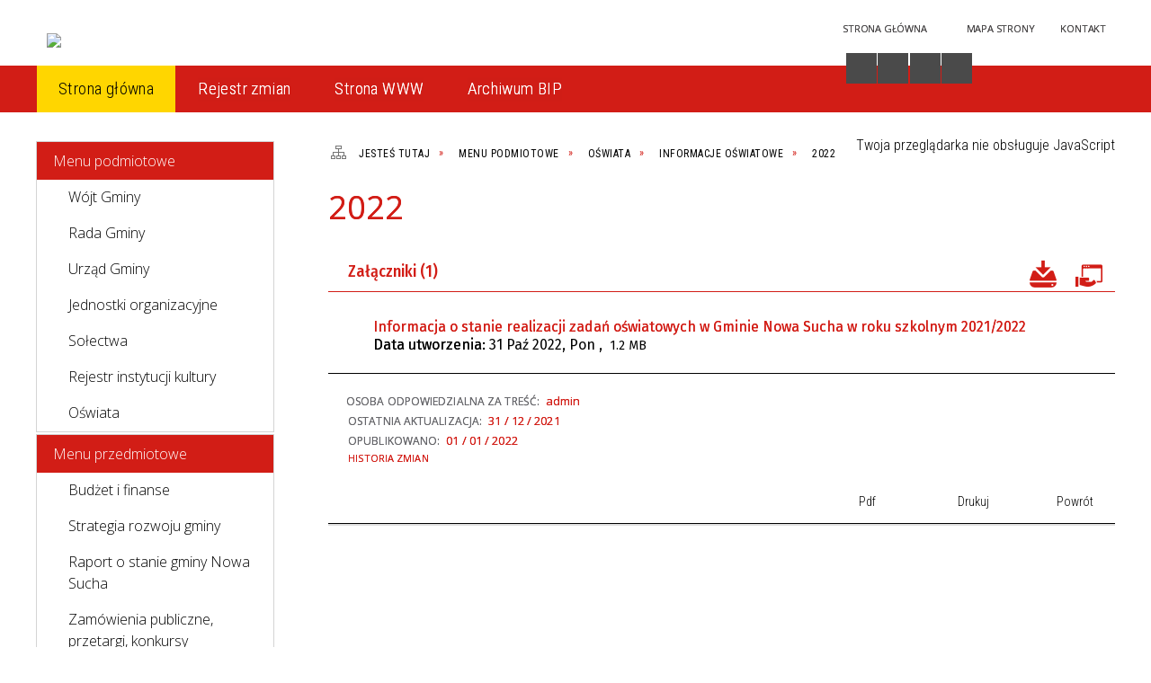

--- FILE ---
content_type: text/html; charset=utf-8
request_url: https://bip.nowasucha.pl/strona-1048-2022.html
body_size: 220669
content:
<!DOCTYPE html>
<html lang="pl"  itemscope="itemscope" itemtype="http://schema.org/WebPage" xmlns="http://www.w3.org/1999/xhtml">
    <head>
        <!-- METAS - - - - - - - - - - - - - - - - - - - - - - - - - - - - - -->
        <title itemprop="name">2022 - Portal - Nowa Sucha BIP</title>
<meta http-equiv="Content-Type" content="text/html; charset=utf-8" />
	<meta name="title" content="2022 - Portal - Nowa Sucha BIP" />
	<meta name="description" content="Nowa Sucha BIP" />
	<meta name="keywords" content="Nowa Sucha BIP" />
	<meta name="author" content="CONCEPT Intermedia www.sam3.pl" />
	<meta name="robots" content="index, follow" />
        <meta name="viewport" content="width=device-width" />        
        
        <!-- EXTERNALS - - - - - - - - - - - - - - - - - - - - - - - - - - - -->		
        <link rel="shortcut icon" href="/themes/skin_01/images/favicon.ico" />
        <link rel="alternate" type="application/rss+xml"  title="RSS 2.0" href="https://bip.nowasucha.pl/aktualnosci.xml" />
        	<link rel="stylesheet" type="text/css" media="all" href="/themes/skin_01/css/common.css" />
	<link rel="stylesheet" type="text/css" media="all" href="/css/concept.gallery.css" />
	<link rel="stylesheet" type="text/css" media="all" href="/css/_global.css" />
	<link rel="stylesheet" type="text/css" media="screen" href="/wcag_video_player/ableplayer.min.css" />
	<link rel="stylesheet" type="text/css" media="screen" href="/css/smoothness/jquery-ui-1.9.2.custom.min.css" />
	<link rel="stylesheet" type="text/css" media="screen" href="/js/fancyBox/jquery.fancybox.css" />
	<link rel="stylesheet" type="text/css" media="print" href="/css/print_strona.css" />
	<link rel="stylesheet" type="text/css" media="all" href="/themes/skin_01/css/responsive.css" />
	<link rel="stylesheet" type="text/css" media="all" href="/themes/skin_01/css/_multisite.css" />
	<link rel="stylesheet" type="text/css" media="all" href="/css/concept-carousel.css" />

        <!-- JAVASCRIPTS - - - - - - - - - - - - - - - - - - - - - - - - - - -->
                <script src="/js/jquery/jquery-1.12.4.min.js"></script>
        <script src="/js/jquery/jquery-3.1.1.min.js"></script>
        <script src="/js/jquery/jquery-ui-1.9.2.custom.min.js"></script>
        <script src="/js/hammer.min.js"></script>
        <script src="/js/jquery/jquery.ui.datepicker.min.js"></script> 
        <script src="/js/jquery/jquery-ui-timepicker-addon.min.js"></script> 
        
        <script>
//<![CDATA[
document.write("<style>.zajawka { visibility: hidden; }</style>");
//]]>
</script>
        <!-- cdn for modernizr, if you haven't included it already -->
        <!-- script src="http://cdn.jsdelivr.net/webshim/1.12.4/extras/modernizr-custom.js"></script -->
        <!-- polyfiller file to detect and load polyfills -->
        <!-- script src="http://cdn.jsdelivr.net/webshim/1.12.4/polyfiller.js"></script -->

        

        <script>
        function get_upload_image_size(dimension)
        {
        if(dimension == 'x')
        return 280;
        else
        return 168;
        }
        </script>
        
        <script src="/js/../themes/skin_01/js/multisite.js"></script>
<script src="/js/menu.min.js"></script>
<script src="/js/functions.js"></script>
<script src="/js/jquery/concept-rotator.js"></script>
<script src="/js/jquery/jquery.easing.1.3.js"></script>
<script src="/js/gsap/TweenMax.min.js"></script>
<script src="/js/gsap/plugins/ScrollToPlugin.min.js"></script>
<script src="/js/gsap/plugins/CSSPlugin.min.js"></script>
<script src="/js/gsap/easing/EasePack.min.js"></script>
<script src="/js/concept.gallery.js?ver=3.0"></script>
<script src="/js/akceslab-ytplayer.js"></script>
<script src="/wcag_video_player/ableplayer.min.js"></script>
<script src="/wcag_video_player/thirdparty/js.cookie.js"></script>
<script src="/js/concept_carousel_v1_0.js"></script>
		
    </head>
        <body class="module-portal action-strona pid-1048 t-2022 relURI-strona-1048-2022.html">
       
                <div class="page_title" style="display: none">
            Nowa Sucha BIP - bip.nowasucha.pl
<br /><span class="data">Wygenerowano:&nbsp;19-01-2026</span>        </div>
        
        <h1 hidden>Nowa Sucha BIP - bip.nowasucha.pl
</h1>

        <div id="page_content">       
            <div id="overlay" onclick="clear_other_mobile_active_elements();toggle_body_overflow();"></div>
            <div id="page_container">                <table role="presentation" id="table_1" class="sekcja-paneli" style="width: 100%;">
<tbody>	<tr>
		<td id="PAN_HEAD" class="panel">
			<div>
<div class="wcag_links">
	<div class="links">
		<div class="hidden">
			<a href="#content" data-offset="-300" class="scroll_to">Przejdź do treści</a>
		</div>
		
		<div class="hidden"><div tabindex="0" onclick="jQuery('body').scrollTo('*[id^=\'search_comn_\']'); jQuery('*[id^=\'search_comn_\']').val('').focus();">Przejdź do Wyszukiwarki</div></div>
		<div class="hidden"><a class="mapa_strony" tabindex="0" href="/mapa_strony.html">Przejdź do mapy strony</a></div>
		<div class="hidden"><div tabindex="0" onclick="jQuery('body').scrollTo('*[id^=\'mainMenu_\']'); jQuery(':focusable', jQuery('*[id^=\'mainMenu_\']'))[0].focus();">Przejdź do Menu</div></div>
	</div>
</div>

<script>
	jQuery('.scroll_to').css('cursor' , 'pointer').click(function () {
	var target = jQuery(this).attr('href');
	jQuery('html, body').animate({
	scrollTop: jQuery(target).offset().top -140
	}, 1000);
	});
</script>



        
	

    <div class="miejsce-banerowe logo_w_naglowku " >
        <div class="pole-banerowe noprint" style="flex-grow: 1; " >
<a href="/" target="_self"><img src="/uploads/pub/img_files/img_5276/logo.jpg" alt="Logo w nagłówku" title="" onclick="jQuery.ajax({
	type:'POST',
	url:'/banery/click/id/5276.html',
	dataType:'html'})" /><span class="baner_title" style="display:none;">Logo w nagłówku</span></a></div>
        </div>




    <div class="miejsce-banerowe logo_w_naglowku_zadokowane puste" >
                </div>




    <div class="miejsce-banerowe ikonki_standardowe " >
        <div class="noprint pole-banerowe">
<div class="topMenu_infobar">
    <div class="links">     

      <a href="/" class="home">Strona Główna</a>
		
      <a href="/mapa_strony.html" class="mapa_strony">Mapa Strony</a>
      
      <a href="/strona-5-kontakt.html" class="poczta">Kontakt</a>
 
      <div class="cl" style="float: none; height: 0;"></div>
        
    </div>
</div>
</div>
<div class="clr"></div>        </div>


<script>
    function toggleGlobalPause()
    {
        globalPause = !globalPause;
        jQuery(".stop-anim").toggleClass("play");

        var x = jQuery(".stop-anim").text();

        if (x == 'Wznów animacje') {
            jQuery(".stop-anim").text("Zatrzymaj animacje");
            jQuery(".stop-anim").attr("title", "Zatrzymaj animacje");
        } else {
            jQuery(".stop-anim").text("Wznów animacje");
            jQuery(".stop-anim").attr("title", "Wznów animacje");
        }
    }
</script>	

<div class="accesible" >
   <div class="stop-anim" title="Zatrzymaj animacje" tabindex="0" onclick="toggleGlobalPause();">Zatrzymaj animacje</div>
        <div class="wheelchair" title="Informacje o dostępności" onclick="location = ('https://bip.nowasucha.pl/strona-1000-informacje_o_dostepnosci.html');"></div>
    <div class="deklaracja_dostep" title="Deklaracja dostępności" onclick="location = ('/strona-1009-deklaracja_dostepnosci.html');"></div>
    <div class="deaf" title="Informacje dla niesłyszących" onclick="location = ('https://bip.nowasucha.pl/strona-1001-informacje_dla_nieslyszacych.html');"></div>
    <div class="contrast" title="Informacje o kontraście" onclick="location = ('https://bip.nowasucha.pl/strona-1002-informacja_o_kontrascie.html');"></div>
</div>



    <div class="miejsce-banerowe epupbip " >
        <div class="pole-banerowe noprint" style="flex-grow: 1; " >
<a href="https://www.bip.gov.pl/articles/view/51" target="_blank"><img src="/uploads/pub/img_files/img_5269/BIP1.png" alt="BIP - kliknięcie spowoduje otwarcie nowego okna" title="" onclick="jQuery.ajax({
	type:'POST',
	url:'/banery/click/id/5269.html',
	dataType:'html'})" /><span class="baner_title" style="display:none;">BIP</span></a></div>
        </div>


<div class="cl"></div>
<nav class="glowneMenu" data-component-name="comn_mainmenu" id="mainMenu_3882aa05a1f6528ad2f3838a0c50f9e7-wrapper" aria-labelledby="mainMenu_3882aa05a1f6528ad2f3838a0c50f9e7-label">   
    <h2 id="mainMenu_3882aa05a1f6528ad2f3838a0c50f9e7-label" class="hidden-wcag">Menu główne 1</h2>
    <div class="okazja_top2"></div>
    <div class="okazja_top3"></div>
            <ul class="mainMenu" id="comn_3882aa05a1f6528ad2f3838a0c50f9e7">
         <li class="block block_nr_1" id="comn_3882aa05a1f6528ad2f3838a0c50f9e7_pos_1" data-color="white">
<a target="_self" class="menu-level-1 no-submenu" style="border-color:white; background: white;" href="/"><span class="menu_select_left" style="background:white;"></span><span class="menu_select_right" style="background:white;"></span><span class="menu_select_bottom" style="background:white;"></span><span style="background:white;" class="tytul_menu">Strona główna</span></a>
</li> <li class="block block_nr_2" id="comn_3882aa05a1f6528ad2f3838a0c50f9e7_pos_2" data-color="white">
<a target="_self" class="menu-level-1 no-submenu" style="border-color:white; background: white;" href="/rejestr_zmian.html"><span class="menu_select_left" style="background:white;"></span><span class="menu_select_right" style="background:white;"></span><span class="menu_select_bottom" style="background:white;"></span><span style="background:white;" class="tytul_menu">Rejestr zmian
</span></a>
</li> <li class="block block_nr_3" id="comn_3882aa05a1f6528ad2f3838a0c50f9e7_pos_3" data-color="white">
<a target="_blank" class="menu-level-1 no-submenu" style="border-color:white; background: white;" href="http://www.nowasucha.pl/"><span class="menu_select_left" style="background:white;"></span><span class="menu_select_right" style="background:white;"></span><span class="menu_select_bottom" style="background:white;"></span><span style="background:white;" class="tytul_menu">Strona WWW</span></a>
</li> <li class="block block_nr_4" id="comn_3882aa05a1f6528ad2f3838a0c50f9e7_pos_4" data-color="white">
<a target="_self" class="menu-level-1 no-submenu" style="border-color:white; background: white;" href="http://archiwum.bip.nowasucha.pl/"><span class="menu_select_left" style="background:white;"></span><span class="menu_select_right" style="background:white;"></span><span class="menu_select_bottom" style="background:white;"></span><span style="background:white;" class="tytul_menu">Archiwum BIP</span></a>
</li>                <script>
//<![CDATA[
                var candidate = document.getElementById('comn_3882aa05a1f6528ad2f3838a0c50f9e7_pos_1');
                candidate.className += ' sel';
        
//]]>
</script>                <script>
//<![CDATA[
window.onscroll = function() { menuDocking("comn_3882aa05a1f6528ad2f3838a0c50f9e7");}; 
//]]>
</script><script>
//<![CDATA[
window.onresize = function() { menuDocking("comn_3882aa05a1f6528ad2f3838a0c50f9e7");}; 
//]]>
</script>         </ul>
    </nav>
<div class="cl"></div><section class="component wyszukiwarka-wrapper " >

            <header class="belka hidden-wcag">
            <h2 class="title"><span>Wyszukiwarka</span></h2>
        </header>
    
    <div class="comn-wyszukiwarka" role="search">
        
        
        <div id="search_box_comn_srch_064e67ade225888d7d97e289b23acdf0">
            <span class="warning show-delayed">Twoja przeglądarka nie obsługuje JavaScript</span>
        </div>

        <div class="cl"></div>
    </div>

    <script>
//<![CDATA[
jQuery.ajax({
	type:'POST',
	url:'/Common/getSearchAllForm/disp/none/hash_id/comn_srch_064e67ade225888d7d97e289b23acdf0.html',
	dataType:'html',
	success:function(data, textStatus){jQuery('#search_box_comn_srch_064e67ade225888d7d97e289b23acdf0').html(data);},
	complete:function(XMLHttpRequest, textStatus){wcagstinks(jQuery("#adv_form")); updateAdvSearchWidth(); jQuery("#adv_form");}})
//]]>
</script>
</section>
			</div>
		</td>
	</tr>
</tbody></table>
<table role="presentation" id="table_2" class="sekcja-paneli" style="width: 100%;">
<tbody>	<tr>
		<td id="PAN_1" class="panel">
			<div>


    <div class="miejsce-banerowe baner_w_centralnym_panelu_u_gory_897x100 puste" >
                </div>


<div><nav class="component" aria-labelledby="port_fa05f780af73801268720382518a35dc-label">
    <h2 id="port_fa05f780af73801268720382518a35dc-label" class="hidden-wcag">Menu modułowe - strony portalowe</h2>
    
    
        <header class="belka" >
            <h2 class="title">
                <span>Menu</span>
            </h2>
        </header> 

        <ul class="portal-menu strony_menu" id="port_fa05f780af73801268720382518a35dc"><li class="level-1" id="level-1-port_fa05f780af73801268720382518a35dc-10" ><a href="/strona-10-menu_podmiotowe.html">Menu podmiotowe</a><span class="menu-toggler" style="display: none;" onclick="show_hideElement('level-2-port_fa05f780af73801268720382518a35dc-wrapper-10', this);"><span class="hidden-wcag">pokaż / ukryj podkategorie</span></span><ul class="level-2-wrapper" style="display: none;" id="level-2-port_fa05f780af73801268720382518a35dc-wrapper-10"><li class="level-2" id="level-2-port_fa05f780af73801268720382518a35dc-21" ><a href="/strona-21-wojt_gminy.html">Wójt Gminy</a><span class="menu-toggler" style="display: none;" onclick="show_hideElement('level-3-port_fa05f780af73801268720382518a35dc-wrapper-21', this);"><span class="hidden-wcag">pokaż / ukryj podstrony</span></span><ul class="level-3-wrapper" style="display: none;" id="level-3-port_fa05f780af73801268720382518a35dc-wrapper-21"><li class="level-3" id="level-3-port_fa05f780af73801268720382518a35dc-1498" ><a href="/strona-1498-ogloszenia_wojta_gminy.html">Ogłoszenia Wójta Gminy</a><span class="menu-toggler" style="display: none;" onclick="show_hideElement('level-4-port_fa05f780af73801268720382518a35dc-wrapper-1498', this);"><span class="hidden-wcag">pokaż / ukryj podstrony</span></span><ul class="level-4-wrapper" style="display: none;" id="level-4-port_fa05f780af73801268720382518a35dc-wrapper-1498"><li class="level-4" id="level-4-port_fa05f780af73801268720382518a35dc-1503" ><a href="/strona-1503-2026_rok.html">2026 rok</a></li><li class="level-4" id="level-4-port_fa05f780af73801268720382518a35dc-1499" ><a href="/strona-1499-2025_rok.html">2025 rok</a></li><li class="level-4" id="level-4-port_fa05f780af73801268720382518a35dc-1338" ><a href="/strona-1338-2024_rok.html">2024 rok</a></li></ul></li><li class="level-3" id="level-3-port_fa05f780af73801268720382518a35dc-33" ><a href="/strona-33-zarzadzenia_wojta_gminy.html">Zarządzenia Wójta Gminy</a><span class="menu-toggler" style="display: none;" onclick="show_hideElement('level-4-port_fa05f780af73801268720382518a35dc-wrapper-33', this);"><span class="hidden-wcag">pokaż / ukryj podstrony</span></span><ul class="level-4-wrapper" style="display: none;" id="level-4-port_fa05f780af73801268720382518a35dc-wrapper-33"><li class="level-4" id="level-4-port_fa05f780af73801268720382518a35dc-1504" ><a href="/strona-1504-2026.html">2026</a></li><li class="level-4" id="level-4-port_fa05f780af73801268720382518a35dc-1353" ><a href="/strona-1353-2025.html">2025</a></li><li class="level-4" id="level-4-port_fa05f780af73801268720382518a35dc-1269" ><a href="/strona-1269-2024.html">2024</a></li><li class="level-4" id="level-4-port_fa05f780af73801268720382518a35dc-1155" ><a href="/strona-1155-2023.html">2023</a></li><li class="level-4" id="level-4-port_fa05f780af73801268720382518a35dc-1053" ><a href="/strona-1053-2022.html">2022</a></li><li class="level-4" id="level-4-port_fa05f780af73801268720382518a35dc-302" ><a href="/strona-302-2021.html">2021</a></li><li class="level-4" id="level-4-port_fa05f780af73801268720382518a35dc-244" ><a href="/strona-244-2020.html">2020</a></li><li class="level-4" id="level-4-port_fa05f780af73801268720382518a35dc-153" ><a href="/strona-153-2019.html">2019</a></li><li class="level-4" id="level-4-port_fa05f780af73801268720382518a35dc-36" ><a href="/strona-36-2018.html">2018</a></li></ul></li><li class="level-3" id="level-3-port_fa05f780af73801268720382518a35dc-111" ><a href="/strona-111-zbior_aktow_prawa_miejscowego.html">Zbiór Aktów Prawa Miejscowego</a></li></ul></li><li class="level-2" id="level-2-port_fa05f780af73801268720382518a35dc-22" ><a href="/strona-22-rada_gminy.html">Rada Gminy</a><span class="menu-toggler" style="display: none;" onclick="show_hideElement('level-3-port_fa05f780af73801268720382518a35dc-wrapper-22', this);"><span class="hidden-wcag">pokaż / ukryj podstrony</span></span><ul class="level-3-wrapper" style="display: none;" id="level-3-port_fa05f780af73801268720382518a35dc-wrapper-22"><li class="level-3" id="level-3-port_fa05f780af73801268720382518a35dc-23" ><a href="/strona-23-sklad_rady_gminy.html">Skład Rady Gminy</a><span class="menu-toggler" style="display: none;" onclick="show_hideElement('level-4-port_fa05f780af73801268720382518a35dc-wrapper-23', this);"><span class="hidden-wcag">pokaż / ukryj podstrony</span></span><ul class="level-4-wrapper" style="display: none;" id="level-4-port_fa05f780af73801268720382518a35dc-wrapper-23"><li class="level-4" id="level-4-port_fa05f780af73801268720382518a35dc-1293" ><a href="/strona-1293-kadencja_2024_2029.html">Kadencja 2024-2029</a></li><li class="level-4" id="level-4-port_fa05f780af73801268720382518a35dc-140" ><a href="/strona-140-kadencja_2018_2023.html">Kadencja 2018-2023</a></li><li class="level-4" id="level-4-port_fa05f780af73801268720382518a35dc-82" ><a href="/strona-82-kadencja_2014_2018.html">Kadencja 2014-2018</a></li></ul></li><li class="level-3" id="level-3-port_fa05f780af73801268720382518a35dc-94" ><a href="/strona-94-przewodniczacy_rady_gminy.html">Przewodniczący Rady Gminy</a></li><li class="level-3" id="level-3-port_fa05f780af73801268720382518a35dc-24" ><a href="/strona-24-komisje_rady_gminy.html">Komisje Rady Gminy</a><span class="menu-toggler" style="display: none;" onclick="show_hideElement('level-4-port_fa05f780af73801268720382518a35dc-wrapper-24', this);"><span class="hidden-wcag">pokaż / ukryj podstrony</span></span><ul class="level-4-wrapper" style="display: none;" id="level-4-port_fa05f780af73801268720382518a35dc-wrapper-24"><li class="level-4" id="level-4-port_fa05f780af73801268720382518a35dc-1307" ><a href="/strona-1307-kadencja_2024_2029.html">Kadencja 2024-2029</a></li><li class="level-4" id="level-4-port_fa05f780af73801268720382518a35dc-142" ><a href="/strona-142-kadencja_2018_2023.html">Kadencja 2018-2023</a></li><li class="level-4" id="level-4-port_fa05f780af73801268720382518a35dc-141" ><a href="/strona-141-kadencja_2014_2018.html">Kadencja 2014-2018</a></li></ul></li><li class="level-3" id="level-3-port_fa05f780af73801268720382518a35dc-25" ><a href="/strona-25-zawiadomienia_o_sesjach.html">Zawiadomienia o sesjach</a><span class="menu-toggler" style="display: none;" onclick="show_hideElement('level-4-port_fa05f780af73801268720382518a35dc-wrapper-25', this);"><span class="hidden-wcag">pokaż / ukryj podstrony</span></span><ul class="level-4-wrapper" style="display: none;" id="level-4-port_fa05f780af73801268720382518a35dc-wrapper-25"><li class="level-4" id="level-4-port_fa05f780af73801268720382518a35dc-1505" ><a href="/strona-1505-2026.html">2026</a></li><li class="level-4" id="level-4-port_fa05f780af73801268720382518a35dc-1354" ><a href="/strona-1354-2025.html">2025</a></li><li class="level-4" id="level-4-port_fa05f780af73801268720382518a35dc-1268" ><a href="/strona-1268-2024.html">2024</a></li><li class="level-4" id="level-4-port_fa05f780af73801268720382518a35dc-1151" ><a href="/strona-1151-2023.html">2023</a></li><li class="level-4" id="level-4-port_fa05f780af73801268720382518a35dc-1052" ><a href="/strona-1052-2022.html">2022</a></li><li class="level-4" id="level-4-port_fa05f780af73801268720382518a35dc-303" ><a href="/strona-303-2021.html">2021</a></li><li class="level-4" id="level-4-port_fa05f780af73801268720382518a35dc-259" ><a href="/strona-259-2020.html">2020</a></li><li class="level-4" id="level-4-port_fa05f780af73801268720382518a35dc-158" ><a href="/strona-158-2019.html">2019</a></li><li class="level-4" id="level-4-port_fa05f780af73801268720382518a35dc-103" ><a href="/strona-103-2018.html">2018</a></li></ul></li><li class="level-3" id="level-3-port_fa05f780af73801268720382518a35dc-136" ><a href="/strona-136-transmisje_z_obrad_rady_gminy.html">Transmisje z obrad Rady Gminy</a></li><li class="level-3" id="level-3-port_fa05f780af73801268720382518a35dc-137" ><a href="/strona-137-sesje_rady_gminy.html">Sesje Rady Gminy</a><span class="menu-toggler" style="display: none;" onclick="show_hideElement('level-4-port_fa05f780af73801268720382518a35dc-wrapper-137', this);"><span class="hidden-wcag">pokaż / ukryj podstrony</span></span><ul class="level-4-wrapper" style="display: none;" id="level-4-port_fa05f780af73801268720382518a35dc-wrapper-137"><li class="level-4" id="level-4-port_fa05f780af73801268720382518a35dc-1017" ><a href="/strona-1017-posiedzenia_rady_gminy_w_nowej_suchej.html">Posiedzenia Rady Gminy w Nowej Suchej</a></li></ul></li><li class="level-3" id="level-3-port_fa05f780af73801268720382518a35dc-26" ><a href="/strona-26-protokoly_z_obrad_sesji_rady_gminy_w.html">Protokoły z obrad sesji Rady Gminy w Nowej Suchej</a><span class="menu-toggler" style="display: none;" onclick="show_hideElement('level-4-port_fa05f780af73801268720382518a35dc-wrapper-26', this);"><span class="hidden-wcag">pokaż / ukryj podstrony</span></span><ul class="level-4-wrapper" style="display: none;" id="level-4-port_fa05f780af73801268720382518a35dc-wrapper-26"><li class="level-4" id="level-4-port_fa05f780af73801268720382518a35dc-1506" ><a href="/strona-1506-2026.html">2026</a></li><li class="level-4" id="level-4-port_fa05f780af73801268720382518a35dc-1355" ><a href="/strona-1355-2025.html">2025</a></li><li class="level-4" id="level-4-port_fa05f780af73801268720382518a35dc-1267" ><a href="/strona-1267-2024.html">2024</a></li><li class="level-4" id="level-4-port_fa05f780af73801268720382518a35dc-1152" ><a href="/strona-1152-2023.html">2023</a></li><li class="level-4" id="level-4-port_fa05f780af73801268720382518a35dc-1051" ><a href="/strona-1051-2022.html">2022</a></li><li class="level-4" id="level-4-port_fa05f780af73801268720382518a35dc-348" ><a href="/strona-348-2021.html">2021</a></li><li class="level-4" id="level-4-port_fa05f780af73801268720382518a35dc-321" ><a href="/strona-321-2020.html">2020</a></li><li class="level-4" id="level-4-port_fa05f780af73801268720382518a35dc-163" ><a href="/strona-163-2019.html">2019</a></li><li class="level-4" id="level-4-port_fa05f780af73801268720382518a35dc-104" ><a href="/strona-104-2018.html">2018</a></li></ul></li><li class="level-3" id="level-3-port_fa05f780af73801268720382518a35dc-27" ><a href="/strona-27-uchwaly_rady_gminy.html">Uchwały Rady Gminy</a><span class="menu-toggler" style="display: none;" onclick="show_hideElement('level-4-port_fa05f780af73801268720382518a35dc-wrapper-27', this);"><span class="hidden-wcag">pokaż / ukryj podstrony</span></span><ul class="level-4-wrapper" style="display: none;" id="level-4-port_fa05f780af73801268720382518a35dc-wrapper-27"><li class="level-4" id="level-4-port_fa05f780af73801268720382518a35dc-1507" ><a href="/strona-1507-2026.html">2026</a></li><li class="level-4" id="level-4-port_fa05f780af73801268720382518a35dc-1356" ><a href="/strona-1356-2025.html">2025</a><span class="menu-toggler" style="display: none;" onclick="show_hideElement('level-5-port_fa05f780af73801268720382518a35dc-wrapper-1356', this);"><span class="hidden-wcag">pokaż / ukryj podstrony</span></span><ul class="level-5-wrapper" style="display: none;" id="level-5-port_fa05f780af73801268720382518a35dc-wrapper-1356"><li class="level-5" id="level-5-port_fa05f780af73801268720382518a35dc-1502" ><a href="/strona-1502-xvi_sesja_rady_gminy_w_nowej_suchej.html">XVI SESJA RADY GMINY W NOWEJ SUCHEJ</a></li><li class="level-5" id="level-5-port_fa05f780af73801268720382518a35dc-1493" ><a href="/strona-1493-xv_sesja_rady_gminy_w_nowej_suchej.html">XV SESJA RADY GMINY W NOWEJ SUCHEJ</a></li><li class="level-5" id="level-5-port_fa05f780af73801268720382518a35dc-1480" ><a href="/strona-1480-xiv_sesja_rady_gminy_w_nowej_suchej.html">XIV SESJA RADY GMINY W NOWEJ SUCHEJ</a></li><li class="level-5" id="level-5-port_fa05f780af73801268720382518a35dc-1475" ><a href="/strona-1475-xiii_sesja_rady_gminy_w_nowej_suchej.html">XIII SESJA RADY GMINY W NOWEJ SUCHEJ</a></li><li class="level-5" id="level-5-port_fa05f780af73801268720382518a35dc-1427" ><a href="/strona-1427-xii_sesja_rady_gminy_w_nowej_suchej.html">XII SESJA RADY GMINY W NOWEJ SUCHEJ</a></li><li class="level-5" id="level-5-port_fa05f780af73801268720382518a35dc-1413" ><a href="/strona-1413-x_sesja_rady_gminy_w_nowej_suchej.html">X SESJA RADY GMINY W NOWEJ SUCHEJ</a></li><li class="level-5" id="level-5-port_fa05f780af73801268720382518a35dc-1405" ><a href="/strona-1405-ix_sesja_rady_gminy_w_nowej_suchej.html">IX SESJA RADY GMINY W NOWEJ SUCHEJ</a></li><li class="level-5" id="level-5-port_fa05f780af73801268720382518a35dc-1397" ><a href="/strona-1397-viii_nadzwyczajna_sesja_rady_gminy_w.html">VIII NADZWYCZAJNA SESJA RADY GMINY W NOWEJ SUCHEJ</a></li></ul></li><li class="level-4" id="level-4-port_fa05f780af73801268720382518a35dc-1266" ><a href="/strona-1266-2024.html">2024</a><span class="menu-toggler" style="display: none;" onclick="show_hideElement('level-5-port_fa05f780af73801268720382518a35dc-wrapper-1266', this);"><span class="hidden-wcag">pokaż / ukryj podstrony</span></span><ul class="level-5-wrapper" style="display: none;" id="level-5-port_fa05f780af73801268720382518a35dc-wrapper-1266"><li class="level-5" id="level-5-port_fa05f780af73801268720382518a35dc-1350" ><a href="/strona-1350-vii_sesja_rady_gminy_w_nowej_suchej.html">VII SESJA RADY GMINY W NOWEJ SUCHEJ</a></li><li class="level-5" id="level-5-port_fa05f780af73801268720382518a35dc-1345" ><a href="/strona-1345-vi_sesja_rady_gminy_w_nowej_suchej.html">VI SESJA RADY GMINY W NOWEJ SUCHEJ</a></li><li class="level-5" id="level-5-port_fa05f780af73801268720382518a35dc-1336" ><a href="/strona-1336-v_nadzwyczajna_sesja_rady_gminy_w_nowej.html">V NADZWYCZAJNA SESJA RADY GMINY W NOWEJ SUCHEJ</a></li><li class="level-5" id="level-5-port_fa05f780af73801268720382518a35dc-1335" ><a href="/strona-1335-iv_sesja_rady_gminy_w_nowej_suchej.html">IV SESJA RADY GMINY W NOWEJ SUCHEJ</a></li><li class="level-5" id="level-5-port_fa05f780af73801268720382518a35dc-1313" ><a href="/strona-1313-iii_sesja_rady_gminy_w_nowej_suchej.html">III SESJA RADY GMINY W NOWEJ SUCHEJ</a></li><li class="level-5" id="level-5-port_fa05f780af73801268720382518a35dc-1323" ><a href="/strona-1323-ii_sesja_rady_gminy_w_nowej_suchej.html">II SESJA RADY GMINY W NOWEJ SUCHEJ</a></li><li class="level-5" id="level-5-port_fa05f780af73801268720382518a35dc-1301" ><a href="/strona-1301-i_sesja_rady_gminy_w_nowej_suchej.html">I SESJA RADY GMINY W NOWEJ SUCHEJ</a></li><li class="level-5" id="level-5-port_fa05f780af73801268720382518a35dc-1299" ><a href="/strona-1299-liv_sesja_rady_gminy_w_nowej_suchej.html">LIV SESJA RADY GMINY W NOWEJ SUCHEJ</a></li><li class="level-5" id="level-5-port_fa05f780af73801268720382518a35dc-1283" ><a href="/strona-1283-liii_sesja_rady_gminy_w_nowej_suchej.html">LIII SESJA RADY GMINY W NOWEJ SUCHEJ</a></li><li class="level-5" id="level-5-port_fa05f780af73801268720382518a35dc-1276" ><a href="/strona-1276-lii_sesja_rady_gminy_w_nowej_suchej.html">LII SESJA RADY GMINY W NOWEJ SUCHEJ</a></li></ul></li><li class="level-4" id="level-4-port_fa05f780af73801268720382518a35dc-1153" ><a href="/strona-1153-2023.html">2023</a><span class="menu-toggler" style="display: none;" onclick="show_hideElement('level-5-port_fa05f780af73801268720382518a35dc-wrapper-1153', this);"><span class="hidden-wcag">pokaż / ukryj podstrony</span></span><ul class="level-5-wrapper" style="display: none;" id="level-5-port_fa05f780af73801268720382518a35dc-wrapper-1153"><li class="level-5" id="level-5-port_fa05f780af73801268720382518a35dc-1271" ><a href="/strona-1271-li_sesja_rady_gminy_w_nowej_suchej.html">LI SESJA RADY GMINY W NOWEJ SUCHEJ</a></li><li class="level-5" id="level-5-port_fa05f780af73801268720382518a35dc-1233" ><a href="/strona-1233-l_sesja_rady_gminy_w_nowej_suchej.html">L SESJA RADY GMINY W NOWEJ SUCHEJ</a></li><li class="level-5" id="level-5-port_fa05f780af73801268720382518a35dc-1230" ><a href="/strona-1230-xlix_sesja_rady_gminy_w_nowej_suchej.html">XLIX SESJA RADY GMINY W NOWEJ SUCHEJ</a></li><li class="level-5" id="level-5-port_fa05f780af73801268720382518a35dc-1224" ><a href="/strona-1224-xlviii_sesja_rady_gminy_w_nowej_suchej.html">XLVIII SESJA RADY GMINY W NOWEJ SUCHEJ</a></li><li class="level-5" id="level-5-port_fa05f780af73801268720382518a35dc-1213" ><a href="/strona-1213-xlvii_sesja_rady_gminy_w_nowej_suchej.html">XLVII SESJA RADY GMINY W NOWEJ SUCHEJ</a></li><li class="level-5" id="level-5-port_fa05f780af73801268720382518a35dc-1193" ><a href="/strona-1193-xlvi_sesja_rady_gminy_w_nowej_suchej.html">XLVI SESJA RADY GMINY W NOWEJ SUCHEJ</a></li><li class="level-5" id="level-5-port_fa05f780af73801268720382518a35dc-1190" ><a href="/strona-1190-xlv_sesja_rady_gminy_w_nowej_suchej.html">XLV SESJA RADY GMINY W NOWEJ SUCHEJ</a></li><li class="level-5" id="level-5-port_fa05f780af73801268720382518a35dc-1180" ><a href="/strona-1180-xliv_sesja_rady_gminy_w_nowej_suchej.html">XLIV SESJA RADY GMINY W NOWEJ SUCHEJ</a></li><li class="level-5" id="level-5-port_fa05f780af73801268720382518a35dc-1179" ><a href="/strona-1179-xliii_sesja_rady_gminy_w_nowej_suchej.html">XLIII SESJA RADY GMINY W NOWEJ SUCHEJ</a></li></ul></li><li class="level-4" id="level-4-port_fa05f780af73801268720382518a35dc-1050" ><a href="/strona-1050-2022.html">2022</a><span class="menu-toggler" style="display: none;" onclick="show_hideElement('level-5-port_fa05f780af73801268720382518a35dc-wrapper-1050', this);"><span class="hidden-wcag">pokaż / ukryj podstrony</span></span><ul class="level-5-wrapper" style="display: none;" id="level-5-port_fa05f780af73801268720382518a35dc-wrapper-1050"><li class="level-5" id="level-5-port_fa05f780af73801268720382518a35dc-1161" ><a href="/strona-1161-xlii_sesja_rady_gminy_w_nowej_suchej.html">XLII SESJA RADY GMINY W NOWEJ SUCHEJ</a></li><li class="level-5" id="level-5-port_fa05f780af73801268720382518a35dc-1160" ><a href="/strona-1160-xli_sesja_rady_gminy_w_nowej_suchej.html">XLI SESJA RADY GMINY W NOWEJ SUCHEJ</a></li><li class="level-5" id="level-5-port_fa05f780af73801268720382518a35dc-1159" ><a href="/strona-1159-xl_sesja_rady_gminy_w_nowej_suchej.html">XL SESJA RADY GMINY W NOWEJ SUCHEJ</a></li><li class="level-5" id="level-5-port_fa05f780af73801268720382518a35dc-1118" ><a href="/strona-1118-xxxix_sesja_rady_gminy_w_nowej_suchej.html">XXXIX SESJA RADY GMINY W NOWEJ SUCHEJ</a></li><li class="level-5" id="level-5-port_fa05f780af73801268720382518a35dc-1104" ><a href="/strona-1104-xxxviii_sesja_rady_gminy_w_nowej_suchej.html">XXXVIII SESJA RADY GMINY W NOWEJ SUCHEJ</a></li><li class="level-5" id="level-5-port_fa05f780af73801268720382518a35dc-1078" ><a href="/strona-1078-xxxvii_sesja_rady_gminy_w_nowej_suchej.html">XXXVII SESJA RADY GMINY W NOWEJ SUCHEJ</a></li><li class="level-5" id="level-5-port_fa05f780af73801268720382518a35dc-1077" ><a href="/strona-1077-xxxvi_sesja_rady_gminy_w_nowej_suchej.html">XXXVI SESJA RADY GMINY W NOWEJ SUCHEJ</a></li><li class="level-5" id="level-5-port_fa05f780af73801268720382518a35dc-1064" ><a href="/strona-1064-xxxv_sesja_rady_gminy_w_nowej_suchej.html">XXXV SESJA RADY GMINY W NOWEJ SUCHEJ</a></li><li class="level-5" id="level-5-port_fa05f780af73801268720382518a35dc-1060" ><a href="/strona-1060-xxxiv_sesja_rady_gminy_w_nowej_suchej.html">XXXIV SESJA RADY GMINY W NOWEJ SUCHEJ</a></li></ul></li><li class="level-4" id="level-4-port_fa05f780af73801268720382518a35dc-304" ><a href="/strona-304-2021.html">2021</a><span class="menu-toggler" style="display: none;" onclick="show_hideElement('level-5-port_fa05f780af73801268720382518a35dc-wrapper-304', this);"><span class="hidden-wcag">pokaż / ukryj podstrony</span></span><ul class="level-5-wrapper" style="display: none;" id="level-5-port_fa05f780af73801268720382518a35dc-wrapper-304"><li class="level-5" id="level-5-port_fa05f780af73801268720382518a35dc-1059" ><a href="/strona-1059-xxxiii_sesja_rady_gminy_w_nowej_suchej.html">XXXIII SESJA RADY GMINY W NOWEJ SUCHEJ</a></li><li class="level-5" id="level-5-port_fa05f780af73801268720382518a35dc-1058" ><a href="/strona-1058-xxxii_sesja_rady_gminy_w_nowej_suchej.html">XXXII SESJA RADY GMINY W NOWEJ SUCHEJ</a></li><li class="level-5" id="level-5-port_fa05f780af73801268720382518a35dc-1054" ><a href="/strona-1054-xxxi_sesja_rady_gminy_w_nowej_suchej.html">XXXI SESJA RADY GMINY W NOWEJ SUCHEJ</a></li><li class="level-5" id="level-5-port_fa05f780af73801268720382518a35dc-1022" ><a href="/strona-1022-xxx_sesja_rady_gminy_w_nowej_suchej.html">XXX SESJA RADY GMINY W NOWEJ SUCHEJ</a></li><li class="level-5" id="level-5-port_fa05f780af73801268720382518a35dc-1021" ><a href="/strona-1021-xxix_sesja_rady_gminy_w_nowej_suchej.html">XXIX SESJA RADY GMINY W NOWEJ SUCHEJ</a></li><li class="level-5" id="level-5-port_fa05f780af73801268720382518a35dc-381" ><a href="/strona-381-xxviii_sesja_rady_gminy_w_nowej_suchej.html">XXVIII SESJA RADY GMINY W NOWEJ SUCHEJ</a></li><li class="level-5" id="level-5-port_fa05f780af73801268720382518a35dc-380" ><a href="/strona-380-xxvii_sesja_rady_gminy_w_nowej_suchej.html">XXVII SESJA RADY GMINY W NOWEJ SUCHEJ</a></li><li class="level-5" id="level-5-port_fa05f780af73801268720382518a35dc-340" ><a href="/strona-340-xxvi_sesja_rady_gminy_w_nowej_suchej.html">XXVI SESJA RADY GMINY W NOWEJ SUCHEJ</a></li><li class="level-5" id="level-5-port_fa05f780af73801268720382518a35dc-337" ><a href="/strona-337-xxv_sesja_rady_gminy_w_nowej_suchej.html">XXV SESJA RADY GMINY W NOWEJ SUCHEJ</a></li><li class="level-5" id="level-5-port_fa05f780af73801268720382518a35dc-329" ><a href="/strona-329-xxiv_sesja_rady_gminy_w_nowej_suchej.html">XXIV SESJA RADY GMINY W NOWEJ SUCHEJ</a></li></ul></li><li class="level-4" id="level-4-port_fa05f780af73801268720382518a35dc-251" ><a href="/strona-251-2020.html">2020</a><span class="menu-toggler" style="display: none;" onclick="show_hideElement('level-5-port_fa05f780af73801268720382518a35dc-wrapper-251', this);"><span class="hidden-wcag">pokaż / ukryj podstrony</span></span><ul class="level-5-wrapper" style="display: none;" id="level-5-port_fa05f780af73801268720382518a35dc-wrapper-251"><li class="level-5" id="level-5-port_fa05f780af73801268720382518a35dc-322" ><a href="/strona-322-xxiii_sesja_rady_gminy_w_nowej_suchej.html">XXIII SESJA RADY GMINY W NOWEJ SUCHEJ</a></li><li class="level-5" id="level-5-port_fa05f780af73801268720382518a35dc-295" ><a href="/strona-295-xxii_sesja_rady_gminy_w_nowej_suchej.html">XXII SESJA RADY GMINY W NOWEJ SUCHEJ</a></li><li class="level-5" id="level-5-port_fa05f780af73801268720382518a35dc-294" ><a href="/strona-294-xxi_sesja_rady_gminy_w_nowej_suchej.html">XXI SESJA RADY GMINY W NOWEJ SUCHEJ</a></li><li class="level-5" id="level-5-port_fa05f780af73801268720382518a35dc-293" ><a href="/strona-293-xx_sesja_rady_gminy_w_nowej_suchej.html">XX SESJA RADY GMINY W NOWEJ SUCHEJ</a></li><li class="level-5" id="level-5-port_fa05f780af73801268720382518a35dc-285" ><a href="/strona-285-xix_sesja_rady_gminy_w_nowej_suchej.html">XIX SESJA RADY GMINY W NOWEJ SUCHEJ</a></li><li class="level-5" id="level-5-port_fa05f780af73801268720382518a35dc-277" ><a href="/strona-277-xviii_sesja_rady_gminy_w_nowej_suchej.html">XVIII SESJA RADY GMINY W NOWEJ SUCHEJ</a></li><li class="level-5" id="level-5-port_fa05f780af73801268720382518a35dc-276" ><a href="/strona-276-xvii_sesja_rady_gminy_w_nowej_suchej.html">XVII SESJA RADY GMINY W NOWEJ SUCHEJ</a></li><li class="level-5" id="level-5-port_fa05f780af73801268720382518a35dc-265" ><a href="/strona-265-xvi_sesja_rady_gminy_w_nowej_suchej.html">XVI SESJA RADY GMINY W NOWEJ SUCHEJ</a></li></ul></li><li class="level-4" id="level-4-port_fa05f780af73801268720382518a35dc-164" ><a href="/strona-164-2019.html">2019</a><span class="menu-toggler" style="display: none;" onclick="show_hideElement('level-5-port_fa05f780af73801268720382518a35dc-wrapper-164', this);"><span class="hidden-wcag">pokaż / ukryj podstrony</span></span><ul class="level-5-wrapper" style="display: none;" id="level-5-port_fa05f780af73801268720382518a35dc-wrapper-164"><li class="level-5" id="level-5-port_fa05f780af73801268720382518a35dc-250" ><a href="/strona-250-xv_sesja_rady_gminy_w_nowej_suchej.html">XV SESJA RADY GMINY W NOWEJ SUCHEJ</a></li><li class="level-5" id="level-5-port_fa05f780af73801268720382518a35dc-249" ><a href="/strona-249-xiv_sesja_rady_gminy_w_nowej_suchej.html">XIV SESJA RADY GMINY W NOWEJ SUCHEJ</a></li><li class="level-5" id="level-5-port_fa05f780af73801268720382518a35dc-248" ><a href="/strona-248-xiii_sesja_rady_gminy_w_nowej_suchej.html">XIII SESJA RADY GMINY W NOWEJ SUCHEJ</a></li><li class="level-5" id="level-5-port_fa05f780af73801268720382518a35dc-238" ><a href="/strona-238-xii_sesja_rady_gminy_w_nowej_suchej.html">XII SESJA RADY GMINY W NOWEJ SUCHEJ</a></li><li class="level-5" id="level-5-port_fa05f780af73801268720382518a35dc-231" ><a href="/strona-231-xi_sesja_rady_gminy_w_nowej_suchej.html">XI SESJA RADY GMINY W NOWEJ SUCHEJ</a></li><li class="level-5" id="level-5-port_fa05f780af73801268720382518a35dc-230" ><a href="/strona-230-x_sesja_rady_gminy_w_nowej_suchej.html">X SESJA RADY GMINY W NOWEJ SUCHEJ</a></li><li class="level-5" id="level-5-port_fa05f780af73801268720382518a35dc-224" ><a href="/strona-224-ix_sesja_rady_gminy_w_nowej_suchej.html">IX SESJA RADY GMINY W NOWEJ SUCHEJ</a></li><li class="level-5" id="level-5-port_fa05f780af73801268720382518a35dc-223" ><a href="/strona-223-viii_sesja_rady_gminy_w_nowej_suchej.html">VIII SESJA RADY GMINY W NOWEJ SUCHEJ</a></li><li class="level-5" id="level-5-port_fa05f780af73801268720382518a35dc-189" ><a href="/strona-189-vii_sesja_rady_gminy_w_nowej_suchej.html">VII SESJA RADY GMINY W NOWEJ SUCHEJ</a></li><li class="level-5" id="level-5-port_fa05f780af73801268720382518a35dc-188" ><a href="/strona-188-vi_sesja_rady_gminy_w_nowej_suchej.html">VI SESJA RADY GMINY W NOWEJ SUCHEJ</a></li><li class="level-5" id="level-5-port_fa05f780af73801268720382518a35dc-185" ><a href="/strona-185-v_sesja_rady_gminy_w_nowej_suchej.html">V SESJA RADY GMINY W NOWEJ SUCHEJ</a></li><li class="level-5" id="level-5-port_fa05f780af73801268720382518a35dc-183" ><a href="/strona-183-iv_sesja_rady_gminy_w_nowej_suchej.html">IV SESJA RADY GMINY W NOWEJ SUCHEJ</a></li></ul></li><li class="level-4" id="level-4-port_fa05f780af73801268720382518a35dc-34" ><a href="/strona-34-2018.html">2018</a><span class="menu-toggler" style="display: none;" onclick="show_hideElement('level-5-port_fa05f780af73801268720382518a35dc-wrapper-34', this);"><span class="hidden-wcag">pokaż / ukryj podstrony</span></span><ul class="level-5-wrapper" style="display: none;" id="level-5-port_fa05f780af73801268720382518a35dc-wrapper-34"><li class="level-5" id="level-5-port_fa05f780af73801268720382518a35dc-170" ><a href="/strona-170-iii_sesja_rady_gminy_w_nowej_suchej.html">III SESJA RADY GMINY W NOWEJ SUCHEJ kadencja 2018-2023</a></li><li class="level-5" id="level-5-port_fa05f780af73801268720382518a35dc-150" ><a href="/strona-150-ii_sesja_rady_gminy_w_nowej_suchej.html">II SESJA RADY GMINY W NOWEJ SUCHEJ kadencja 2018-2023</a></li><li class="level-5" id="level-5-port_fa05f780af73801268720382518a35dc-148" ><a href="/strona-148-i_sesja_rady_gminy_w_nowej_suchej.html">I SESJA RADY GMINY W NOWEJ SUCHEJ kadencja 2018-2023</a></li><li class="level-5" id="level-5-port_fa05f780af73801268720382518a35dc-146" ><a href="/strona-146-xxxviii_sesja_rady_gminy_w_nowej_suchej.html">XXXVIII SESJA RADY GMINY W NOWEJ SUCHEJ</a></li><li class="level-5" id="level-5-port_fa05f780af73801268720382518a35dc-145" ><a href="/strona-145-xxxvii_sesja_rady_gminy_w_nowej_suchej.html">XXXVII SESJA RADY GMINY W NOWEJ SUCHEJ</a></li><li class="level-5" id="level-5-port_fa05f780af73801268720382518a35dc-134" ><a href="/strona-134-xxxvi_sesja_rady_gminy_w_nowej_suchej.html">XXXVI SESJA RADY GMINY W NOWEJ SUCHEJ</a></li><li class="level-5" id="level-5-port_fa05f780af73801268720382518a35dc-125" ><a href="/strona-125-xxxv_sesja_rady_gminy_w_nowej_suchej.html">XXXV SESJA RADY GMINY W NOWEJ SUCHEJ </a></li><li class="level-5" id="level-5-port_fa05f780af73801268720382518a35dc-109" ><a href="/strona-109-xxxiv_sesja_rady_gminy_w_nowej_suchej.html">XXXIV SESJA RADY GMINY W NOWEJ SUCHEJ </a></li><li class="level-5" id="level-5-port_fa05f780af73801268720382518a35dc-85" ><a href="/strona-85-xxxiii_sesja_rady_gminy_w_nowej_suchej.html">XXXIII SESJA RADY GMINY W NOWEJ SUCHEJ </a></li><li class="level-5" id="level-5-port_fa05f780af73801268720382518a35dc-35" ><a href="/strona-35-xxxii_sesja_rady_gminy_w_nowej_suchej.html">XXXII SESJA RADY GMINY W NOWEJ SUCHEJ </a></li></ul></li><li class="level-4" id="level-4-port_fa05f780af73801268720382518a35dc-90" ><a href="/strona-90-2017.html">2017</a><span class="menu-toggler" style="display: none;" onclick="show_hideElement('level-5-port_fa05f780af73801268720382518a35dc-wrapper-90', this);"><span class="hidden-wcag">pokaż / ukryj podstrony</span></span><ul class="level-5-wrapper" style="display: none;" id="level-5-port_fa05f780af73801268720382518a35dc-wrapper-90"><li class="level-5" id="level-5-port_fa05f780af73801268720382518a35dc-91" ><a href="/strona-91-xxxi_sesja_rady_gminy_w_nowej_suchej.html">XXXI SESJA RADY GMINY W NOWEJ SUCHEJ </a></li></ul></li></ul></li><li class="level-3" id="level-3-port_fa05f780af73801268720382518a35dc-31" ><a href="/strona-31-plan_pracy_komisji_rady_gminy.html">Plan pracy Komisji Rady Gminy</a><span class="menu-toggler" style="display: none;" onclick="show_hideElement('level-4-port_fa05f780af73801268720382518a35dc-wrapper-31', this);"><span class="hidden-wcag">pokaż / ukryj podstrony</span></span><ul class="level-4-wrapper" style="display: none;" id="level-4-port_fa05f780af73801268720382518a35dc-wrapper-31"><li class="level-4" id="level-4-port_fa05f780af73801268720382518a35dc-1508" ><a href="/strona-1508-2026.html">2026</a></li><li class="level-4" id="level-4-port_fa05f780af73801268720382518a35dc-1357" ><a href="/strona-1357-2025.html">2025</a></li><li class="level-4" id="level-4-port_fa05f780af73801268720382518a35dc-1265" ><a href="/strona-1265-2024.html">2024</a></li><li class="level-4" id="level-4-port_fa05f780af73801268720382518a35dc-1154" ><a href="/strona-1154-2023.html">2023</a></li><li class="level-4" id="level-4-port_fa05f780af73801268720382518a35dc-1049" ><a href="/strona-1049-2022.html">2022</a></li><li class="level-4" id="level-4-port_fa05f780af73801268720382518a35dc-347" ><a href="/strona-347-2021.html">2021</a></li><li class="level-4" id="level-4-port_fa05f780af73801268720382518a35dc-320" ><a href="/strona-320-2020.html">2020</a></li><li class="level-4" id="level-4-port_fa05f780af73801268720382518a35dc-168" ><a href="/strona-168-2019.html">2019</a></li><li class="level-4" id="level-4-port_fa05f780af73801268720382518a35dc-105" ><a href="/strona-105-2018.html">2018</a></li></ul></li></ul></li><li class="level-2" id="level-2-port_fa05f780af73801268720382518a35dc-13" ><a href="/strona-13-urzad_gminy.html">Urząd Gminy</a><span class="menu-toggler" style="display: none;" onclick="show_hideElement('level-3-port_fa05f780af73801268720382518a35dc-wrapper-13', this);"><span class="hidden-wcag">pokaż / ukryj podstrony</span></span><ul class="level-3-wrapper" style="display: none;" id="level-3-port_fa05f780af73801268720382518a35dc-wrapper-13"><li class="level-3" id="level-3-port_fa05f780af73801268720382518a35dc-29" ><a href="/strona-29-statut_gminy.html">Statut Gminy</a></li><li class="level-3" id="level-3-port_fa05f780af73801268720382518a35dc-12" ><a href="/strona-12-regulamin_organizacyjny_urzedu_gminy.html">Regulamin organizacyjny Urzędu Gminy</a></li><li class="level-3" id="level-3-port_fa05f780af73801268720382518a35dc-32" ><a href="/strona-32-struktura_organizacyjna.html">Struktura organizacyjna</a></li></ul></li><li class="level-2" id="level-2-port_fa05f780af73801268720382518a35dc-56" ><a href="/strona-56-jednostki_organizacyjne.html">Jednostki organizacyjne</a><span class="menu-toggler" style="display: none;" onclick="show_hideElement('level-3-port_fa05f780af73801268720382518a35dc-wrapper-56', this);"><span class="hidden-wcag">pokaż / ukryj podstrony</span></span><ul class="level-3-wrapper" style="display: none;" id="level-3-port_fa05f780af73801268720382518a35dc-wrapper-56"><li class="level-3" id="level-3-port_fa05f780af73801268720382518a35dc-62" ><a href="/strona-62-gminny_osrodek_pomocy_spolecznej.html">Gminny Ośrodek Pomocy Społecznej</a><span class="menu-toggler" style="display: none;" onclick="show_hideElement('level-4-port_fa05f780af73801268720382518a35dc-wrapper-62', this);"><span class="hidden-wcag">pokaż / ukryj podstrony</span></span><ul class="level-4-wrapper" style="display: none;" id="level-4-port_fa05f780af73801268720382518a35dc-wrapper-62"><li class="level-4" id="level-4-port_fa05f780af73801268720382518a35dc-95" ><a href="/strona-95-wykaz_pracownikow_socjalnych.html">Wykaz pracowników socjalnych</a></li><li class="level-4" id="level-4-port_fa05f780af73801268720382518a35dc-96" ><a href="/strona-96-swiadczenia_rodzinne.html">Świadczenia rodzinne</a></li><li class="level-4" id="level-4-port_fa05f780af73801268720382518a35dc-97" ><a href="/strona-97-swiadczenia_rodzicielskie.html">Świadczenia rodzicielskie</a></li><li class="level-4" id="level-4-port_fa05f780af73801268720382518a35dc-98" ><a href="/strona-98-becikowe_jednorazowa_zapomoga_z_tytulu.html">„Becikowe” – Jednorazowa zapomoga z tytułu urodzenia dziecka</a></li><li class="level-4" id="level-4-port_fa05f780af73801268720382518a35dc-99" ><a href="/strona-99-swiadczenia_opiekuncze.html">Świadczenia opiekuńcze</a></li><li class="level-4" id="level-4-port_fa05f780af73801268720382518a35dc-100" ><a href="/strona-100-swiadczenie_wychowawcze_500.html">Świadczenie wychowawcze "500+"</a></li><li class="level-4" id="level-4-port_fa05f780af73801268720382518a35dc-101" ><a href="/strona-101-fundusz_alimentacyjny.html">Fundusz alimentacyjny</a></li><li class="level-4" id="level-4-port_fa05f780af73801268720382518a35dc-102" ><a href="/strona-102-program_za_zyciem.html">Program „Za życiem”</a></li><li class="level-4" id="level-4-port_fa05f780af73801268720382518a35dc-112" ><a href="/strona-112-pomoc_spoleczna.html">Pomoc społeczna</a><span class="menu-toggler" style="display: none;" onclick="show_hideElement('level-5-port_fa05f780af73801268720382518a35dc-wrapper-112', this);"><span class="hidden-wcag">pokaż / ukryj podstrony</span></span><ul class="level-5-wrapper" style="display: none;" id="level-5-port_fa05f780af73801268720382518a35dc-wrapper-112"><li class="level-5" id="level-5-port_fa05f780af73801268720382518a35dc-1073" ><a href="/strona-1073-ukr.html">UKR</a><span class="menu-toggler" style="display: none;" onclick="show_hideElement('level-6-port_fa05f780af73801268720382518a35dc-wrapper-1073', this);"><span class="hidden-wcag">pokaż / ukryj podstrony</span></span><ul class="level-6-wrapper" style="display: none;" id="level-6-port_fa05f780af73801268720382518a35dc-wrapper-1073"><li class="level-6" id="level-6-port_fa05f780af73801268720382518a35dc-1088" ><a href="/strona-1088-informacja_dotyczaca_zagrozenia.html">Informacja dotycząca zagrożenia wystąpienia wścieklizny</a></li><li class="level-6" id="level-6-port_fa05f780af73801268720382518a35dc-1087" ><a href="/strona-1087-bezplatna_pomoc_psychologiczna_i.html">Bezpłatna pomoc psychologiczna i informacyjna dla uchodźców z Ukrainy i osób im pomagających</a></li><li class="level-6" id="level-6-port_fa05f780af73801268720382518a35dc-1075" ><a href="/strona-1075-swiadczenie_pieniezne_za_zapewnienie.html">Świadczenie pieniężne za zapewnienie zakwaterowania i wyżywienia obywatelom Ukrainy (40zł)</a></li><li class="level-6" id="level-6-port_fa05f780af73801268720382518a35dc-1074" ><a href="/strona-1074-jednorazowe_swiadczenie_pieniezne_300.html">Jednorazowe świadczenie pieniężne 300 zł dla obywateli Ukrainy</a></li></ul></li></ul></li><li class="level-4" id="level-4-port_fa05f780af73801268720382518a35dc-121" ><a href="/strona-121-dobry_start_300_dla_ucznia.html">Dobry start, 300 dla ucznia</a></li><li class="level-4" id="level-4-port_fa05f780af73801268720382518a35dc-257" ><a href="/strona-257-zespol_interdyscyplinarny.html">Zespół interdyscyplinarny</a></li><li class="level-4" id="level-4-port_fa05f780af73801268720382518a35dc-122" ><a href="/strona-122-ochrona_danych_osobowych.html">Ochrona danych osobowych</a></li><li class="level-4" id="level-4-port_fa05f780af73801268720382518a35dc-290" ><a href="/strona-290-wspieraj_seniora.html">Wspieraj seniora</a></li><li class="level-4" id="level-4-port_fa05f780af73801268720382518a35dc-298" ><a href="/strona-298-opieka_wytchnieniowa.html">Opieka Wytchnieniowa</a></li><li class="level-4" id="level-4-port_fa05f780af73801268720382518a35dc-324" ><a href="/strona-324-program_czyste_powietrze.html">Program Czyste Powietrze</a></li><li class="level-4" id="level-4-port_fa05f780af73801268720382518a35dc-325" ><a href="/strona-325-druki_do_orzecznictwa.html">Druki do orzecznictwa</a></li><li class="level-4" id="level-4-port_fa05f780af73801268720382518a35dc-330" ><a href="/strona-330-projekt_pefron.html">Projekt PEFRON</a></li><li class="level-4" id="level-4-port_fa05f780af73801268720382518a35dc-344" ><a href="/strona-344-programy.html">Programy</a><span class="menu-toggler" style="display: none;" onclick="show_hideElement('level-5-port_fa05f780af73801268720382518a35dc-wrapper-344', this);"><span class="hidden-wcag">pokaż / ukryj podstrony</span></span><ul class="level-5-wrapper" style="display: none;" id="level-5-port_fa05f780af73801268720382518a35dc-wrapper-344"><li class="level-5" id="level-5-port_fa05f780af73801268720382518a35dc-256" ><a href="/strona-256-program_operacyjny_pomoc_zywnosciowa.html">Program Operacyjny Pomoc Żywnościowa</a></li><li class="level-5" id="level-5-port_fa05f780af73801268720382518a35dc-1470" ><a href="/strona-1470-asystent_osobisty_osoby_z.html">Asystent Osobisty Osoby z Niepełnosprawnością 2026</a></li><li class="level-5" id="level-5-port_fa05f780af73801268720382518a35dc-1402" ><a href="/strona-1402-program_fepz_2021_2027.html">Program FEPŻ 2021-2027</a><span class="menu-toggler" style="display: none;" onclick="show_hideElement('level-6-port_fa05f780af73801268720382518a35dc-wrapper-1402', this);"><span class="hidden-wcag">pokaż / ukryj podstrony</span></span><ul class="level-6-wrapper" style="display: none;" id="level-6-port_fa05f780af73801268720382518a35dc-wrapper-1402"><li class="level-6" id="level-6-port_fa05f780af73801268720382518a35dc-1403" ><a href="/strona-1403-podprogram_2024.html">Podprogram 2024</a></li></ul></li><li class="level-5" id="level-5-port_fa05f780af73801268720382518a35dc-1401" ><a href="/strona-1401-posilek_w_szkole_i_w_domu_2025.html">Posiłek w szkole i w domu 2025</a></li><li class="level-5" id="level-5-port_fa05f780af73801268720382518a35dc-1389" ><a href="/strona-1389-asystent_osobisty_osoby_z.html">Asystent Osobisty Osoby z Niepełnosprawnością 2025</a></li><li class="level-5" id="level-5-port_fa05f780af73801268720382518a35dc-1291" ><a href="/strona-1291-posilek_w_szkole_i_w_domu_2024.html">Posiłek w szkole i w domu 2024</a></li><li class="level-5" id="level-5-port_fa05f780af73801268720382518a35dc-1280" ><a href="/strona-1280-asystent_osobisty_osoby_z.html">Asystent Osobisty Osoby z Niepełnosprawnością - edycja 2024</a></li><li class="level-5" id="level-5-port_fa05f780af73801268720382518a35dc-1121" ><a href="/strona-1121-opieka_wytchnieniowa_edycja_2023.html">Opieka Wytchnieniowa - edycja 2023</a></li><li class="level-5" id="level-5-port_fa05f780af73801268720382518a35dc-1120" ><a href="/strona-1120-asystent_osobisty_osoby.html">Asystent Osobisty Osoby Niepełnosprawnej - edycja 2023</a></li><li class="level-5" id="level-5-port_fa05f780af73801268720382518a35dc-1076" ><a href="/strona-1076-posilek_w_szkole_i_w_domu.html">Posiłek w szkole i w domu</a></li><li class="level-5" id="level-5-port_fa05f780af73801268720382518a35dc-1019" ><a href="/strona-1019-asystent_osobisty_osoby.html">Asystent Osobisty Osoby Niepełnosprawnej - edycja 2022</a></li><li class="level-5" id="level-5-port_fa05f780af73801268720382518a35dc-345" ><a href="/strona-345-asystent_osobisty_osoby_niepelnosprawnej.html">Asystent osobisty osoby niepełnosprawnej</a><span class="menu-toggler" style="display: none;" onclick="show_hideElement('level-6-port_fa05f780af73801268720382518a35dc-wrapper-345', this);"><span class="hidden-wcag">pokaż / ukryj podstrony</span></span><ul class="level-6-wrapper" style="display: none;" id="level-6-port_fa05f780af73801268720382518a35dc-wrapper-345"><li class="level-6" id="level-6-port_fa05f780af73801268720382518a35dc-358" ><a href="/strona-358-ogloszenie_o_naborze_dla_uczestnikow.html">Ogłoszenie o naborze dla uczestników</a></li><li class="level-6" id="level-6-port_fa05f780af73801268720382518a35dc-359" ><a href="/strona-359-ogloszenie_o_naborze_dla_uslugodawcow.html">Ogłoszenie o naborze dla usługodawców</a></li></ul></li><li class="level-5" id="level-5-port_fa05f780af73801268720382518a35dc-1020" ><a href="/strona-1020-aktualnosci_opieka_wytchnieniowa.html">Aktualności - Opieka wytchnieniowa</a></li><li class="level-5" id="level-5-port_fa05f780af73801268720382518a35dc-346" ><a href="/strona-346-opieka_wytchnieniowa.html">Opieka wytchnieniowa</a><span class="menu-toggler" style="display: none;" onclick="show_hideElement('level-6-port_fa05f780af73801268720382518a35dc-wrapper-346', this);"><span class="hidden-wcag">pokaż / ukryj podstrony</span></span><ul class="level-6-wrapper" style="display: none;" id="level-6-port_fa05f780af73801268720382518a35dc-wrapper-346"><li class="level-6" id="level-6-port_fa05f780af73801268720382518a35dc-356" ><a href="/strona-356-ogloszenie_o_naborze_dla_uczestnikow.html">Ogłoszenie o naborze dla uczestników</a></li><li class="level-6" id="level-6-port_fa05f780af73801268720382518a35dc-357" ><a href="/strona-357-ogloszenie_o_naborze_dla_uslugodawcow.html">Ogłoszenie o naborze dla usługodawców</a></li></ul></li></ul></li><li class="level-4" id="level-4-port_fa05f780af73801268720382518a35dc-1012" ><a href="/strona-1012-wspieranie_rodziny_i_piecza_zastepcza.html">Wspieranie rodziny i piecza zastępcza</a><span class="menu-toggler" style="display: none;" onclick="show_hideElement('level-5-port_fa05f780af73801268720382518a35dc-wrapper-1012', this);"><span class="hidden-wcag">pokaż / ukryj podstrony</span></span><ul class="level-5-wrapper" style="display: none;" id="level-5-port_fa05f780af73801268720382518a35dc-wrapper-1012"><li class="level-5" id="level-5-port_fa05f780af73801268720382518a35dc-1013" ><a href="/strona-1013-asystent_rodziny.html">Asystent rodziny</a></li><li class="level-5" id="level-5-port_fa05f780af73801268720382518a35dc-1014" ><a href="/strona-1014-gminny_program_wspierania_rodziny.html">Gminny Program Wspierania Rodziny</a></li><li class="level-5" id="level-5-port_fa05f780af73801268720382518a35dc-1015" ><a href="/strona-1015-procedury_objecia_rodzin_wsparciem.html">Procedury objęcia rodzin wsparciem asystenta rodziny oraz sposobów dokumentowania działań w trakcie prowadzenia pracy z rodziną</a></li></ul></li><li class="level-4" id="level-4-port_fa05f780af73801268720382518a35dc-1315" ><a href="/strona-1315-bon_energetyczny.html">Bon energetyczny</a></li><li class="level-4" id="level-4-port_fa05f780af73801268720382518a35dc-1412" ><a href="/strona-1412-standardy_ochrony_maloletnich.html">Standardy Ochrony Małoletnich</a></li></ul></li><li class="level-3" id="level-3-port_fa05f780af73801268720382518a35dc-63" ><a href="/strona-63-gminna_biblioteka_publiczna.html">Gminna Biblioteka Publiczna </a></li><li class="level-3" id="level-3-port_fa05f780af73801268720382518a35dc-64" ><a href="/strona-64-gminny_osrodek_kultury.html">Gminny Ośrodek Kultury</a></li></ul></li><li class="level-2" id="level-2-port_fa05f780af73801268720382518a35dc-1429" ><a href="/strona-1429-solectwa.html">Sołectwa</a><span class="menu-toggler" style="display: none;" onclick="show_hideElement('level-3-port_fa05f780af73801268720382518a35dc-wrapper-1429', this);"><span class="hidden-wcag">pokaż / ukryj podstrony</span></span><ul class="level-3-wrapper" style="display: none;" id="level-3-port_fa05f780af73801268720382518a35dc-wrapper-1429"><li class="level-3" id="level-3-port_fa05f780af73801268720382518a35dc-1431" ><a href="/strona-1431-statuty_solectw.html">Statuty Sołectw</a><span class="menu-toggler" style="display: none;" onclick="show_hideElement('level-4-port_fa05f780af73801268720382518a35dc-wrapper-1431', this);"><span class="hidden-wcag">pokaż / ukryj podstrony</span></span><ul class="level-4-wrapper" style="display: none;" id="level-4-port_fa05f780af73801268720382518a35dc-wrapper-1431"><li class="level-4" id="level-4-port_fa05f780af73801268720382518a35dc-1460" ><a href="/strona-1460-antoniew.html">Antoniew</a></li><li class="level-4" id="level-4-port_fa05f780af73801268720382518a35dc-1459" ><a href="/strona-1459-borzymowka.html">Borzymówka</a></li><li class="level-4" id="level-4-port_fa05f780af73801268720382518a35dc-1458" ><a href="/strona-1458-braki.html">Braki</a></li><li class="level-4" id="level-4-port_fa05f780af73801268720382518a35dc-1457" ><a href="/strona-1457-glinki.html">Glinki</a></li><li class="level-4" id="level-4-port_fa05f780af73801268720382518a35dc-1456" ><a href="/strona-1456-kolonia_gradowska.html">Kolonia Gradowska</a></li><li class="level-4" id="level-4-port_fa05f780af73801268720382518a35dc-1455" ><a href="/strona-1455-kornelin_leonow.html">Kornelin - Leonów</a></li><li class="level-4" id="level-4-port_fa05f780af73801268720382518a35dc-1454" ><a href="/strona-1454-koscielna_gora.html">Kościelna Góra</a></li><li class="level-4" id="level-4-port_fa05f780af73801268720382518a35dc-1453" ><a href="/strona-1453-kozlow_biskupi.html">Kozłów Biskupi</a></li><li class="level-4" id="level-4-port_fa05f780af73801268720382518a35dc-1452" ><a href="/strona-1452-kozlow_szlachecki.html">Kozłów Szlachecki</a></li><li class="level-4" id="level-4-port_fa05f780af73801268720382518a35dc-1451" ><a href="/strona-1451-kurdwanow.html">Kurdwanów</a></li><li class="level-4" id="level-4-port_fa05f780af73801268720382518a35dc-1450" ><a href="/strona-1450-marysinek.html">Marysinek</a></li><li class="level-4" id="level-4-port_fa05f780af73801268720382518a35dc-1449" ><a href="/strona-1449-mizerka_stary_zylin.html">Mizerka - Stary Żylin</a></li><li class="level-4" id="level-4-port_fa05f780af73801268720382518a35dc-1448" ><a href="/strona-1448-nowa_sucha.html">Nowa Sucha</a></li><li class="level-4" id="level-4-port_fa05f780af73801268720382518a35dc-1447" ><a href="/strona-1447-nowy_bialynin.html">Nowy Białynin</a></li><li class="level-4" id="level-4-port_fa05f780af73801268720382518a35dc-1446" ><a href="/strona-1446-nowy_debsk.html">Nowy Dębsk</a></li><li class="level-4" id="level-4-port_fa05f780af73801268720382518a35dc-1445" ><a href="/strona-1445-nowy_kozlow_drugi_szeligi.html">Nowy Kozłów Drugi - Szeligi</a></li><li class="level-4" id="level-4-port_fa05f780af73801268720382518a35dc-1444" ><a href="/strona-1444-nowy_kozlow_pierwszy.html">Nowy Kozłów Pierwszy</a></li><li class="level-4" id="level-4-port_fa05f780af73801268720382518a35dc-1443" ><a href="/strona-1443-okopy.html">Okopy</a></li><li class="level-4" id="level-4-port_fa05f780af73801268720382518a35dc-1442" ><a href="/strona-1442-orlow.html">Orłów</a></li><li class="level-4" id="level-4-port_fa05f780af73801268720382518a35dc-1441" ><a href="/strona-1441-rokotow.html">Rokotów</a></li><li class="level-4" id="level-4-port_fa05f780af73801268720382518a35dc-1440" ><a href="/strona-1440-roztropna.html">Roztropna</a></li><li class="level-4" id="level-4-port_fa05f780af73801268720382518a35dc-1439" ><a href="/strona-1439-stara_sucha_nowy_zylin.html">Stara Sucha - Nowy Żylin</a></li><li class="level-4" id="level-4-port_fa05f780af73801268720382518a35dc-1438" ><a href="/strona-1438-stary_bialynin.html">Stary Białynin</a></li><li class="level-4" id="level-4-port_fa05f780af73801268720382518a35dc-1437" ><a href="/strona-1437-stary_debsk.html">Stary Dębsk</a></li><li class="level-4" id="level-4-port_fa05f780af73801268720382518a35dc-1436" ><a href="/strona-1436-wikcinek.html">Wikcinek</a></li><li class="level-4" id="level-4-port_fa05f780af73801268720382518a35dc-1435" ><a href="/strona-1435-zakrzew.html">Zakrzew</a></li></ul></li></ul></li><li class="level-2" id="level-2-port_fa05f780af73801268720382518a35dc-240" ><a href="/strona-240-rejestr_instytucji_kultury.html">Rejestr instytucji kultury</a></li><li class="level-2" id="level-2-port_fa05f780af73801268720382518a35dc-65" ><a href="/strona-65-oswiata.html">Oświata</a><span class="menu-toggler" style="display: none;" onclick="show_hideElement('level-3-port_fa05f780af73801268720382518a35dc-wrapper-65', this);"><span class="hidden-wcag">pokaż / ukryj podstrony</span></span><ul class="level-3-wrapper" style="display: none;" id="level-3-port_fa05f780af73801268720382518a35dc-wrapper-65"><li class="level-3" id="level-3-port_fa05f780af73801268720382518a35dc-71" ><a href="/strona-71-informacje_oswiatowe.html">Informacje oświatowe</a><span class="menu-toggler" style="display: none;" onclick="show_hideElement('level-4-port_fa05f780af73801268720382518a35dc-wrapper-71', this);"><span class="hidden-wcag">pokaż / ukryj podstrony</span></span><ul class="level-4-wrapper" style="display: none;" id="level-4-port_fa05f780af73801268720382518a35dc-wrapper-71"><li class="level-4" id="level-4-port_fa05f780af73801268720382518a35dc-1509" ><a href="/strona-1509-2026.html">2026</a></li><li class="level-4" id="level-4-port_fa05f780af73801268720382518a35dc-1358" ><a href="/strona-1358-2025.html">2025</a></li><li class="level-4" id="level-4-port_fa05f780af73801268720382518a35dc-1264" ><a href="/strona-1264-2024.html">2024</a></li><li class="level-4" id="level-4-port_fa05f780af73801268720382518a35dc-1150" ><a href="/strona-1150-2023.html">2023</a></li><li class="level-4" id="level-4-port_fa05f780af73801268720382518a35dc-1048" ><a href="/strona-1048-2022.html">2022</a></li><li class="level-4" id="level-4-port_fa05f780af73801268720382518a35dc-305" ><a href="/strona-305-2021.html">2021</a></li><li class="level-4" id="level-4-port_fa05f780af73801268720382518a35dc-291" ><a href="/strona-291-2020.html">2020</a></li><li class="level-4" id="level-4-port_fa05f780af73801268720382518a35dc-165" ><a href="/strona-165-2019.html">2019</a></li><li class="level-4" id="level-4-port_fa05f780af73801268720382518a35dc-135" ><a href="/strona-135-2018.html">2018</a></li></ul></li><li class="level-3" id="level-3-port_fa05f780af73801268720382518a35dc-66" ><a href="/strona-66-szkola_podstawowa_w_nowej_suchej.html">Szkoła Podstawowa w Nowej Suchej</a><span class="menu-toggler" style="display: none;" onclick="show_hideElement('level-4-port_fa05f780af73801268720382518a35dc-wrapper-66', this);"><span class="hidden-wcag">pokaż / ukryj podstrony</span></span><ul class="level-4-wrapper" style="display: none;" id="level-4-port_fa05f780af73801268720382518a35dc-wrapper-66"><li class="level-4" id="level-4-port_fa05f780af73801268720382518a35dc-83" ><a href="/strona-83-zarzadzenia.html">Zarządzenia</a></li><li class="level-4" id="level-4-port_fa05f780af73801268720382518a35dc-93" ><a href="/strona-93-uchwaly.html">Uchwały</a></li><li class="level-4" id="level-4-port_fa05f780af73801268720382518a35dc-371" ><a href="/strona-371-bilans_jednostki_budzetowej.html">Bilans jednostki budżetowej </a></li></ul></li><li class="level-3" id="level-3-port_fa05f780af73801268720382518a35dc-67" ><a href="/strona-67-szkola_podstawowa_w_kozlowie_szlacheckim.html">Szkoła Podstawowa w Kozłowie Szlacheckim</a><span class="menu-toggler" style="display: none;" onclick="show_hideElement('level-4-port_fa05f780af73801268720382518a35dc-wrapper-67', this);"><span class="hidden-wcag">pokaż / ukryj podstrony</span></span><ul class="level-4-wrapper" style="display: none;" id="level-4-port_fa05f780af73801268720382518a35dc-wrapper-67"><li class="level-4" id="level-4-port_fa05f780af73801268720382518a35dc-280" ><a href="/strona-280-bilans_jednostki_budzetowej.html">Bilans Jednostki Budżetowej</a></li><li class="level-4" id="level-4-port_fa05f780af73801268720382518a35dc-334" ><a href="/strona-334-raport_o_stanie_zapewniania_dostepnosci.html">Raport o stanie zapewniania dostępności podmiotu publicznego</a></li></ul></li><li class="level-3" id="level-3-port_fa05f780af73801268720382518a35dc-68" ><a href="/strona-68-szkola_podstawowa_w_kozlowie_biskupim.html">Szkoła Podstawowa w Kozłowie Biskupim</a><span class="menu-toggler" style="display: none;" onclick="show_hideElement('level-4-port_fa05f780af73801268720382518a35dc-wrapper-68', this);"><span class="hidden-wcag">pokaż / ukryj podstrony</span></span><ul class="level-4-wrapper" style="display: none;" id="level-4-port_fa05f780af73801268720382518a35dc-wrapper-68"><li class="level-4" id="level-4-port_fa05f780af73801268720382518a35dc-1410" ><a href="/strona-1410-sprawozdanie_finansowe_2024.html">Sprawozdanie finansowe 2024</a></li><li class="level-4" id="level-4-port_fa05f780af73801268720382518a35dc-1296" ><a href="/strona-1296-bilans_jednostki_budzetowej_2023.html">Bilans jednostki budżetowej 2023</a></li><li class="level-4" id="level-4-port_fa05f780af73801268720382518a35dc-1202" ><a href="/strona-1202-zestawienie_zmian_w_funduszu_jednostki.html">Zestawienie zmian w funduszu jednostki sporządzone na dzień 31-12-2022 r.</a></li><li class="level-4" id="level-4-port_fa05f780af73801268720382518a35dc-1201" ><a href="/strona-1201-rachunek_zyskow_i_strat_sporzadzony_na.html">Rachunek zysków i strat sporządzony na dzień 31-12-2022</a></li><li class="level-4" id="level-4-port_fa05f780af73801268720382518a35dc-1200" ><a href="/strona-1200-informacja_dodatkowa_2022.html">Informacja dodatkowa 2022</a></li><li class="level-4" id="level-4-port_fa05f780af73801268720382518a35dc-1199" ><a href="/strona-1199-bilans_jednostki_budzetowej_sporzadzony.html">Bilans jednostki budżetowej sporządzony na dzień 31-12-2022 r.</a></li><li class="level-4" id="level-4-port_fa05f780af73801268720382518a35dc-1169" ><a href="/strona-1169-klauzula_informacyjna_rodo.html">Klauzula informacyjna - RODO</a></li><li class="level-4" id="level-4-port_fa05f780af73801268720382518a35dc-1092" ><a href="/strona-1092-informacja_dodatkowa.html">Informacja dodatkowa</a></li><li class="level-4" id="level-4-port_fa05f780af73801268720382518a35dc-1091" ><a href="/strona-1091-bilans_jednostki_budzetowej_sporzadzony.html">Bilans jednostki budżetowej sporządzony na dzień 31-12-2021 r.</a></li><li class="level-4" id="level-4-port_fa05f780af73801268720382518a35dc-1090" ><a href="/strona-1090-zestawienie_zmian_w_funduszu_jednostki.html">Zestawienie zmian w funduszu jednostki sporządzone na dzień 31-12-2021 r.</a></li><li class="level-4" id="level-4-port_fa05f780af73801268720382518a35dc-1089" ><a href="/strona-1089-rachunek_zyskow_i_strat_jednostki.html">Rachunek zysków i strat jednostki (wariant porównawczy) sporządzony na dzień 31-12-2021 r.</a></li><li class="level-4" id="level-4-port_fa05f780af73801268720382518a35dc-205" ><a href="/strona-205-bilans_jednostki_budzetowej.html">Bilans jednostki budżetowej</a></li><li class="level-4" id="level-4-port_fa05f780af73801268720382518a35dc-206" ><a href="/strona-206-wprowadzenie_do_sprawozdania.html">Wprowadzenie do sprawozdania finansowego za okres 01.01.2018 - 31.12.2018</a></li><li class="level-4" id="level-4-port_fa05f780af73801268720382518a35dc-281" ><a href="/strona-281-bilans_jednostki_budzetowej_2019.html">Bilans jednostki budżetowej 2019</a></li><li class="level-4" id="level-4-port_fa05f780af73801268720382518a35dc-282" ><a href="/strona-282-wprowadzenie_do_sprawozdania.html">Wprowadzenie do sprawozdania finansowego za okres 01.01.2019 - 31.12.2019</a></li><li class="level-4" id="level-4-port_fa05f780af73801268720382518a35dc-341" ><a href="/strona-341-statut_szkoly_podstawowej_im_kornela.html">Statut Szkoły Podstawowej im. Kornela Makuszyńskiego w Kozłowie Biskupim</a></li><li class="level-4" id="level-4-port_fa05f780af73801268720382518a35dc-361" ><a href="/strona-361-bilans_jednostki_budzetowej_na_dzien_31.html">Bilans jednostki budżetowej na dzień 31-12-2020</a></li></ul></li><li class="level-3" id="level-3-port_fa05f780af73801268720382518a35dc-69" ><a href="/strona-69-szkola_podstawowa_im_ks_jana.html">Szkoła Podstawowa im. ks. Jana Twardowskiego w Kurdwanowie</a></li><li class="level-3" id="level-3-port_fa05f780af73801268720382518a35dc-70" ><a href="/strona-70-publiczne_przedszkole_w_nowej_suchej.html">Publiczne Przedszkole w Nowej Suchej</a><span class="menu-toggler" style="display: none;" onclick="show_hideElement('level-4-port_fa05f780af73801268720382518a35dc-wrapper-70', this);"><span class="hidden-wcag">pokaż / ukryj podstrony</span></span><ul class="level-4-wrapper" style="display: none;" id="level-4-port_fa05f780af73801268720382518a35dc-wrapper-70"><li class="level-4" id="level-4-port_fa05f780af73801268720382518a35dc-1295" ><a href="/strona-1295-bilans_jednostki_budzetowej_2023_24.html">Bilans jednostki budżetowej 2023-24</a></li><li class="level-4" id="level-4-port_fa05f780af73801268720382518a35dc-1098" ><a href="/strona-1098-bilans_jednostki_budzetowej_2021_22.html">Bilans jednostki budżetowej 2021-22</a></li></ul></li></ul></li></ul></li><li class="level-1" id="level-1-port_fa05f780af73801268720382518a35dc-19" ><a href="/strona-19-menu_przedmiotowe.html">Menu przedmiotowe</a><span class="menu-toggler" style="display: none;" onclick="show_hideElement('level-2-port_fa05f780af73801268720382518a35dc-wrapper-19', this);"><span class="hidden-wcag">pokaż / ukryj podkategorie</span></span><ul class="level-2-wrapper" style="display: none;" id="level-2-port_fa05f780af73801268720382518a35dc-wrapper-19"><li class="level-2" id="level-2-port_fa05f780af73801268720382518a35dc-190" ><a href="/strona-190-budzet_i_finanse.html">Budżet i finanse</a><span class="menu-toggler" style="display: none;" onclick="show_hideElement('level-3-port_fa05f780af73801268720382518a35dc-wrapper-190', this);"><span class="hidden-wcag">pokaż / ukryj podstrony</span></span><ul class="level-3-wrapper" style="display: none;" id="level-3-port_fa05f780af73801268720382518a35dc-wrapper-190"><li class="level-3" id="level-3-port_fa05f780af73801268720382518a35dc-1284" ><a href="/strona-1284-budzet.html">Budżet</a></li><li class="level-3" id="level-3-port_fa05f780af73801268720382518a35dc-191" ><a href="/strona-191-sprawozdawczosc.html">Sprawozdawczość</a><span class="menu-toggler" style="display: none;" onclick="show_hideElement('level-4-port_fa05f780af73801268720382518a35dc-wrapper-191', this);"><span class="hidden-wcag">pokaż / ukryj podstrony</span></span><ul class="level-4-wrapper" style="display: none;" id="level-4-port_fa05f780af73801268720382518a35dc-wrapper-191"><li class="level-4" id="level-4-port_fa05f780af73801268720382518a35dc-1285" ><a href="/strona-1285-sprawozdania_z_wykonania_budzetu.html">Sprawozdania z wykonania budżetu</a></li><li class="level-4" id="level-4-port_fa05f780af73801268720382518a35dc-196" ><a href="/strona-196-sprawozdania_budzetowe.html">Sprawozdania budżetowe</a><span class="menu-toggler" style="display: none;" onclick="show_hideElement('level-5-port_fa05f780af73801268720382518a35dc-wrapper-196', this);"><span class="hidden-wcag">pokaż / ukryj podstrony</span></span><ul class="level-5-wrapper" style="display: none;" id="level-5-port_fa05f780af73801268720382518a35dc-wrapper-196"><li class="level-5" id="level-5-port_fa05f780af73801268720382518a35dc-1510" ><a href="/strona-1510-2026.html">2026</a></li><li class="level-5" id="level-5-port_fa05f780af73801268720382518a35dc-1359" ><a href="/strona-1359-2025.html">2025</a></li><li class="level-5" id="level-5-port_fa05f780af73801268720382518a35dc-1263" ><a href="/strona-1263-2024.html">2024</a></li><li class="level-5" id="level-5-port_fa05f780af73801268720382518a35dc-1149" ><a href="/strona-1149-2023.html">2023</a></li><li class="level-5" id="level-5-port_fa05f780af73801268720382518a35dc-1047" ><a href="/strona-1047-2022.html">2022</a></li><li class="level-5" id="level-5-port_fa05f780af73801268720382518a35dc-368" ><a href="/strona-368-2021.html">2021</a></li><li class="level-5" id="level-5-port_fa05f780af73801268720382518a35dc-367" ><a href="/strona-367-2020.html">2020</a></li><li class="level-5" id="level-5-port_fa05f780af73801268720382518a35dc-198" ><a href="/strona-198-2019.html">2019</a></li><li class="level-5" id="level-5-port_fa05f780af73801268720382518a35dc-366" ><a href="/strona-366-2018.html">2018</a></li><li class="level-5" id="level-5-port_fa05f780af73801268720382518a35dc-365" ><a href="/strona-365-2017.html">2017</a></li><li class="level-5" id="level-5-port_fa05f780af73801268720382518a35dc-364" ><a href="/strona-364-2016.html">2016</a></li><li class="level-5" id="level-5-port_fa05f780af73801268720382518a35dc-363" ><a href="/strona-363-2015.html">2015</a></li></ul></li><li class="level-4" id="level-4-port_fa05f780af73801268720382518a35dc-197" ><a href="/strona-197-sprawozdania_finansowe.html">Sprawozdania finansowe</a><span class="menu-toggler" style="display: none;" onclick="show_hideElement('level-5-port_fa05f780af73801268720382518a35dc-wrapper-197', this);"><span class="hidden-wcag">pokaż / ukryj podstrony</span></span><ul class="level-5-wrapper" style="display: none;" id="level-5-port_fa05f780af73801268720382518a35dc-wrapper-197"><li class="level-5" id="level-5-port_fa05f780af73801268720382518a35dc-200" ><a href="/strona-200-gmina_nowa_sucha.html">Gmina Nowa Sucha</a><span class="menu-toggler" style="display: none;" onclick="show_hideElement('level-6-port_fa05f780af73801268720382518a35dc-wrapper-200', this);"><span class="hidden-wcag">pokaż / ukryj podstrony</span></span><ul class="level-6-wrapper" style="display: none;" id="level-6-port_fa05f780af73801268720382518a35dc-wrapper-200"><li class="level-6" id="level-6-port_fa05f780af73801268720382518a35dc-1511" ><a href="/strona-1511-2025.html">2025</a></li><li class="level-6" id="level-6-port_fa05f780af73801268720382518a35dc-1360" ><a href="/strona-1360-2024.html">2024</a></li><li class="level-6" id="level-6-port_fa05f780af73801268720382518a35dc-1262" ><a href="/strona-1262-2023.html">2023</a></li><li class="level-6" id="level-6-port_fa05f780af73801268720382518a35dc-1148" ><a href="/strona-1148-2022.html">2022</a></li><li class="level-6" id="level-6-port_fa05f780af73801268720382518a35dc-1086" ><a href="/strona-1086-2021.html">2021</a></li><li class="level-6" id="level-6-port_fa05f780af73801268720382518a35dc-369" ><a href="/strona-369-2020.html">2020</a></li><li class="level-6" id="level-6-port_fa05f780af73801268720382518a35dc-202" ><a href="/strona-202-2019.html">2019</a></li></ul></li><li class="level-5" id="level-5-port_fa05f780af73801268720382518a35dc-199" ><a href="/strona-199-gminny_osrodek_pomocy_spolecznej.html">Gminny Ośrodek Pomocy Społecznej</a><span class="menu-toggler" style="display: none;" onclick="show_hideElement('level-6-port_fa05f780af73801268720382518a35dc-wrapper-199', this);"><span class="hidden-wcag">pokaż / ukryj podstrony</span></span><ul class="level-6-wrapper" style="display: none;" id="level-6-port_fa05f780af73801268720382518a35dc-wrapper-199"><li class="level-6" id="level-6-port_fa05f780af73801268720382518a35dc-1512" ><a href="/strona-1512-2025.html">2025</a></li><li class="level-6" id="level-6-port_fa05f780af73801268720382518a35dc-1261" ><a href="/strona-1261-2024.html">2024</a></li><li class="level-6" id="level-6-port_fa05f780af73801268720382518a35dc-1205" ><a href="/strona-1205-2023.html">2023</a></li><li class="level-6" id="level-6-port_fa05f780af73801268720382518a35dc-1204" ><a href="/strona-1204-2022.html">2022</a></li><li class="level-6" id="level-6-port_fa05f780af73801268720382518a35dc-372" ><a href="/strona-372-2021.html">2021</a></li><li class="level-6" id="level-6-port_fa05f780af73801268720382518a35dc-203" ><a href="/strona-203-2019.html">2019</a></li></ul></li><li class="level-5" id="level-5-port_fa05f780af73801268720382518a35dc-201" ><a href="/strona-201-zaklad_gospodarki_komunalnej.html">Zakład Gospodarki Komunalnej</a><span class="menu-toggler" style="display: none;" onclick="show_hideElement('level-6-port_fa05f780af73801268720382518a35dc-wrapper-201', this);"><span class="hidden-wcag">pokaż / ukryj podstrony</span></span><ul class="level-6-wrapper" style="display: none;" id="level-6-port_fa05f780af73801268720382518a35dc-wrapper-201"><li class="level-6" id="level-6-port_fa05f780af73801268720382518a35dc-1513" ><a href="/strona-1513-2026.html">2026</a></li><li class="level-6" id="level-6-port_fa05f780af73801268720382518a35dc-1361" ><a href="/strona-1361-2025.html">2025</a></li><li class="level-6" id="level-6-port_fa05f780af73801268720382518a35dc-1260" ><a href="/strona-1260-2024.html">2024</a></li><li class="level-6" id="level-6-port_fa05f780af73801268720382518a35dc-1147" ><a href="/strona-1147-2023.html">2023</a></li><li class="level-6" id="level-6-port_fa05f780af73801268720382518a35dc-1084" ><a href="/strona-1084-2022.html">2022</a></li><li class="level-6" id="level-6-port_fa05f780af73801268720382518a35dc-362" ><a href="/strona-362-2021.html">2021</a></li><li class="level-6" id="level-6-port_fa05f780af73801268720382518a35dc-279" ><a href="/strona-279-2020.html">2020</a></li><li class="level-6" id="level-6-port_fa05f780af73801268720382518a35dc-204" ><a href="/strona-204-2019.html">2019</a></li></ul></li></ul></li></ul></li><li class="level-3" id="level-3-port_fa05f780af73801268720382518a35dc-195" ><a href="/strona-195-opinie.html">Opinie</a><span class="menu-toggler" style="display: none;" onclick="show_hideElement('level-4-port_fa05f780af73801268720382518a35dc-wrapper-195', this);"><span class="hidden-wcag">pokaż / ukryj podstrony</span></span><ul class="level-4-wrapper" style="display: none;" id="level-4-port_fa05f780af73801268720382518a35dc-wrapper-195"><li class="level-4" id="level-4-port_fa05f780af73801268720382518a35dc-1514" ><a href="/strona-1514-2026.html">2026</a></li><li class="level-4" id="level-4-port_fa05f780af73801268720382518a35dc-1362" ><a href="/strona-1362-2025.html">2025</a></li><li class="level-4" id="level-4-port_fa05f780af73801268720382518a35dc-1259" ><a href="/strona-1259-2024.html">2024</a></li><li class="level-4" id="level-4-port_fa05f780af73801268720382518a35dc-1146" ><a href="/strona-1146-2023.html">2023</a></li><li class="level-4" id="level-4-port_fa05f780af73801268720382518a35dc-1046" ><a href="/strona-1046-2022.html">2022</a></li><li class="level-4" id="level-4-port_fa05f780af73801268720382518a35dc-306" ><a href="/strona-306-2021.html">2021</a></li><li class="level-4" id="level-4-port_fa05f780af73801268720382518a35dc-255" ><a href="/strona-255-2020.html">2020</a></li><li class="level-4" id="level-4-port_fa05f780af73801268720382518a35dc-194" ><a href="/strona-194-2019.html">2019</a></li></ul></li></ul></li><li class="level-2" id="level-2-port_fa05f780af73801268720382518a35dc-1494" ><a href="/strona-1494-strategia_rozwoju_gminy.html">Strategia rozwoju gminy</a><span class="menu-toggler" style="display: none;" onclick="show_hideElement('level-3-port_fa05f780af73801268720382518a35dc-wrapper-1494', this);"><span class="hidden-wcag">pokaż / ukryj podstrony</span></span><ul class="level-3-wrapper" style="display: none;" id="level-3-port_fa05f780af73801268720382518a35dc-wrapper-1494"><li class="level-3" id="level-3-port_fa05f780af73801268720382518a35dc-1495" ><a href="/strona-1495-konsultacje_spoleczne.html">Konsultacje społeczne</a></li><li class="level-3" id="level-3-port_fa05f780af73801268720382518a35dc-1404" ><a href="/strona-1404-badanie_ankietowe.html">Badanie ankietowe</a></li></ul></li><li class="level-2" id="level-2-port_fa05f780af73801268720382518a35dc-213" ><a href="/strona-213-raport_o_stanie_gminy_nowa_sucha.html">Raport o stanie gminy Nowa Sucha</a><span class="menu-toggler" style="display: none;" onclick="show_hideElement('level-3-port_fa05f780af73801268720382518a35dc-wrapper-213', this);"><span class="hidden-wcag">pokaż / ukryj podstrony</span></span><ul class="level-3-wrapper" style="display: none;" id="level-3-port_fa05f780af73801268720382518a35dc-wrapper-213"><li class="level-3" id="level-3-port_fa05f780af73801268720382518a35dc-1515" ><a href="/strona-1515-za_2025.html">Za 2025</a></li><li class="level-3" id="level-3-port_fa05f780af73801268720382518a35dc-1363" ><a href="/strona-1363-za_2024.html">Za 2024</a></li><li class="level-3" id="level-3-port_fa05f780af73801268720382518a35dc-1258" ><a href="/strona-1258-za_2023.html">Za 2023</a></li><li class="level-3" id="level-3-port_fa05f780af73801268720382518a35dc-1145" ><a href="/strona-1145-za_2022.html">Za 2022</a></li><li class="level-3" id="level-3-port_fa05f780af73801268720382518a35dc-1045" ><a href="/strona-1045-za_2021.html">Za 2021</a></li><li class="level-3" id="level-3-port_fa05f780af73801268720382518a35dc-354" ><a href="/strona-354-za_2020.html">za 2020</a></li><li class="level-3" id="level-3-port_fa05f780af73801268720382518a35dc-269" ><a href="/strona-269-za_2019.html">za 2019</a></li><li class="level-3" id="level-3-port_fa05f780af73801268720382518a35dc-214" ><a href="/strona-214-za_2018.html">za 2018</a></li></ul></li><li class="level-2" id="level-2-port_fa05f780af73801268720382518a35dc-41" ><a href="/strona-41-zamowienia_publiczne_przetargi_konkursy.html">Zamówienia publiczne, przetargi, konkursy</a><span class="menu-toggler" style="display: none;" onclick="show_hideElement('level-3-port_fa05f780af73801268720382518a35dc-wrapper-41', this);"><span class="hidden-wcag">pokaż / ukryj podstrony</span></span><ul class="level-3-wrapper" style="display: none;" id="level-3-port_fa05f780af73801268720382518a35dc-wrapper-41"><li class="level-3" id="level-3-port_fa05f780af73801268720382518a35dc-42" ><a href="/strona-42-plan_zamowien_publicznych.html">Plan zamówień publicznych</a><span class="menu-toggler" style="display: none;" onclick="show_hideElement('level-4-port_fa05f780af73801268720382518a35dc-wrapper-42', this);"><span class="hidden-wcag">pokaż / ukryj podstrony</span></span><ul class="level-4-wrapper" style="display: none;" id="level-4-port_fa05f780af73801268720382518a35dc-wrapper-42"><li class="level-4" id="level-4-port_fa05f780af73801268720382518a35dc-1516" ><a href="/strona-1516-2026.html">2026</a></li><li class="level-4" id="level-4-port_fa05f780af73801268720382518a35dc-1364" ><a href="/strona-1364-2025.html">2025</a></li><li class="level-4" id="level-4-port_fa05f780af73801268720382518a35dc-1257" ><a href="/strona-1257-2024.html">2024</a></li><li class="level-4" id="level-4-port_fa05f780af73801268720382518a35dc-1144" ><a href="/strona-1144-2023.html">2023</a></li><li class="level-4" id="level-4-port_fa05f780af73801268720382518a35dc-1055" ><a href="/strona-1055-2022.html">2022</a></li><li class="level-4" id="level-4-port_fa05f780af73801268720382518a35dc-1182" ><a href="/strona-1182-2021.html">2021</a></li><li class="level-4" id="level-4-port_fa05f780af73801268720382518a35dc-253" ><a href="/strona-253-2020.html">2020</a></li></ul></li><li class="level-3" id="level-3-port_fa05f780af73801268720382518a35dc-57" ><a href="/strona-57-postepowania_wszczete.html">Postępowania wszczęte</a><span class="menu-toggler" style="display: none;" onclick="show_hideElement('level-4-port_fa05f780af73801268720382518a35dc-wrapper-57', this);"><span class="hidden-wcag">pokaż / ukryj podstrony</span></span><ul class="level-4-wrapper" style="display: none;" id="level-4-port_fa05f780af73801268720382518a35dc-wrapper-57"><li class="level-4" id="level-4-port_fa05f780af73801268720382518a35dc-1311" ><a href="/strona-1311-lista_postepowan_pzp.html">Lista postępowań PZP</a><span class="menu-toggler" style="display: none;" onclick="show_hideElement('level-5-port_fa05f780af73801268720382518a35dc-wrapper-1311', this);"><span class="hidden-wcag">pokaż / ukryj podstrony</span></span><ul class="level-5-wrapper" style="display: none;" id="level-5-port_fa05f780af73801268720382518a35dc-wrapper-1311"><li class="level-5" id="level-5-port_fa05f780af73801268720382518a35dc-1542" ><a href="/strona-1542-rozbudowa_chodnika_przy_gminnej_drodze.html">Rozbudowa chodnika przy gminnej drodze - ulica Klonowa w Kozłowie Biskupim</a></li><li class="level-5" id="level-5-port_fa05f780af73801268720382518a35dc-1541" ><a href="/strona-1541-budowa_kotlowni_i_docieplenie_gminnego.html">Budowa kotłowni i docieplenie gminnego budynku komunalnego w Nowej Suchej</a></li><li class="level-5" id="level-5-port_fa05f780af73801268720382518a35dc-1487" ><a href="/strona-1487-zakup_i_dostawa_sprzetu_do_realizacji.html">Zakup i dostawa sprzętu do realizacji działań w sytuacjach kryzysowych w ramach zadania Ochrona ludności i obrona cywilna w gminie Nowa Sucha</a></li><li class="level-5" id="level-5-port_fa05f780af73801268720382518a35dc-1486" ><a href="/strona-1486-zakup_2_agregatow_pradotworczych_w.html">Zakup 2 agregatów prądotwórczych w ramach zadania Ochrony Ludności i obrony Cywilnej w gminie Nowa Sucha</a></li><li class="level-5" id="level-5-port_fa05f780af73801268720382518a35dc-1483" ><a href="/strona-1483-odbior_i_zagospodarowanie_odpadow.html">Odbiór i zagospodarowanie odpadów komunalnych z nieruchomości zamieszkałych z terenu Gminy Nowa Sucha</a></li><li class="level-5" id="level-5-port_fa05f780af73801268720382518a35dc-1481" ><a href="/strona-1481-instalacja_magazynow_energii_w_gminie.html">Instalacja magazynów energii w Gminie Nowa Sucha</a></li><li class="level-5" id="level-5-port_fa05f780af73801268720382518a35dc-1479" ><a href="/strona-1479-budowa_oswietlenia_ulicznego_na_terenie.html">Budowa oświetlenia ulicznego na terenie gminy Nowa Sucha</a></li><li class="level-5" id="level-5-port_fa05f780af73801268720382518a35dc-1476" ><a href="/strona-1476-instalacja_nowej_stacji_zlewczej_w.html">Instalacja nowej stacji zlewczej w gminnej oczyszczalni ścieków w Kozłowie Biskupim</a></li><li class="level-5" id="level-5-port_fa05f780af73801268720382518a35dc-1466" ><a href="/strona-1466-budowa_chodnikow_na_terenie_gminy_nowa.html">Budowa chodników na terenie gminy Nowa Sucha</a></li><li class="level-5" id="level-5-port_fa05f780af73801268720382518a35dc-1465" ><a href="/strona-1465-termomodernizacja_gminnego_budynku.html">Termomodernizacja gminnego budynku mieszkalnego w Nowej Suchej</a></li><li class="level-5" id="level-5-port_fa05f780af73801268720382518a35dc-1428" ><a href="/strona-1428-termomodernizacja_gminnego_budynku.html">Termomodernizacja gminnego budynku mieszkalnego w Nowej Suchej - UNIEWAŻNIONO</a></li><li class="level-5" id="level-5-port_fa05f780af73801268720382518a35dc-1423" ><a href="/strona-1423-budowa_chodnikow_na_terenie_gminy_nowa.html">Budowa chodników na terenie gminy Nowa Sucha - UNIEWAŻNIONO</a></li><li class="level-5" id="level-5-port_fa05f780af73801268720382518a35dc-1418" ><a href="/strona-1418-rozbudowa_drogi_gminnej_w_miejscowosci.html">Rozbudowa drogi gminnej w miejscowości Nowy Białynin - etap II</a></li><li class="level-5" id="level-5-port_fa05f780af73801268720382518a35dc-1408" ><a href="/strona-1408-przebudowa_drog_na_terenie_gminy_nowa.html">Przebudowa dróg na terenie gminy Nowa Sucha</a></li><li class="level-5" id="level-5-port_fa05f780af73801268720382518a35dc-1407" ><a href="/strona-1407-opracowanie_dokumentacji_projektowo.html">Opracowanie dokumentacji projektowo - kosztorysowej wraz z uzyskaniem decyzji o pozwoleniu na budowę rozbudowy gminnej oczyszczalni ścieków w Kozłowie Biskupim na podstawie wykonanego PFU</a></li><li class="level-5" id="level-5-port_fa05f780af73801268720382518a35dc-1384" ><a href="/strona-1384-utworzenie_30_nowych_miejsc_opieki_w.html">Utworzenie 30 nowych miejsc opieki w ramach programu "Aktywny Maluch 2022-2029 – edycja 1" w Żłobku gminnym „Promyczek” w Kozłowie Biskupim</a></li><li class="level-5" id="level-5-port_fa05f780af73801268720382518a35dc-1349" ><a href="/strona-1349-budowa_swietlicy_wiejskiej_wraz_z.html">Budowa świetlicy wiejskiej wraz z wyposażeniem w miejscowości Glinki w gminie Nowa Sucha</a></li><li class="level-5" id="level-5-port_fa05f780af73801268720382518a35dc-1347" ><a href="/strona-1347-obsluga_bankowa_budzetu_gminy_nowa.html">Obsługa bankowa budżetu gminy Nowa Sucha i gminnych jednostek organizacyjnych w okresie od 1 stycznia 2025 r. do 31 grudnia 2028 r.</a></li><li class="level-5" id="level-5-port_fa05f780af73801268720382518a35dc-1344" ><a href="/strona-1344-obsluga_bankowa_budzetu_gminy_nowa.html">Obsługa bankowa budżetu gminy Nowa Sucha i gminnych jednostek organizacyjnych w okresie od 1 stycznia 2025 r. do 31 grudnia 2028 r.</a></li><li class="level-5" id="level-5-port_fa05f780af73801268720382518a35dc-1343" ><a href="/strona-1343-sporzadzenie_planu_ogolnego_gminy_nowa.html">Sporządzenie planu ogólnego Gminy Nowa Sucha</a></li><li class="level-5" id="level-5-port_fa05f780af73801268720382518a35dc-1342" ><a href="/strona-1342-uniewaznione_obsluga_bankowa_budzetu.html">Unieważnione - Obsługa bankowa budżetu gminy Nowa Sucha i gminnych jednostek organizacyjnych w okresie od 1 stycznia 2025 r. do 31 grudnia 2029 r.</a></li><li class="level-5" id="level-5-port_fa05f780af73801268720382518a35dc-1340" ><a href="/strona-1340-odbior_i_zagospodarowanie_odpadow.html">Odbiór i zagospodarowanie odpadów komunalnych z nieruchomości zamieszkałych z terenu gminy Nowa Sucha</a></li><li class="level-5" id="level-5-port_fa05f780af73801268720382518a35dc-1337" ><a href="/strona-1337-sporzadzenie_planu_ogolnego_gminy_nowa.html">Sporządzenie planu ogólnego Gminy Nowa Sucha oraz opracowanie Strategii Rozwoju Gminy Nowa Sucha na lata 2025-2035</a></li><li class="level-5" id="level-5-port_fa05f780af73801268720382518a35dc-1329" ><a href="/strona-1329-remont_fragmentu_ulicy_polnocnej_w.html">Remont fragmentu ulicy Północnej w miejscowości Kozłów Biskupi</a></li><li class="level-5" id="level-5-port_fa05f780af73801268720382518a35dc-1310" ><a href="/strona-1310-budowa_i_wyposazenie_swietlicy.html">Budowa i wyposażenie świetlicy wiejskiej w miejscowości Glinki etap I</a></li><li class="level-5" id="level-5-port_fa05f780af73801268720382518a35dc-1297" ><a href="/strona-1297-przebudowa_drog_w_miejscowosci_rokotow.html">Przebudowa dróg w miejscowości Rokotów</a></li><li class="level-5" id="level-5-port_fa05f780af73801268720382518a35dc-1294" ><a href="/strona-1294-budowa_drogi_gminnej_w_miejscowosci.html">Budowa drogi gminnej w miejscowości Nowy Białynin - etap I</a></li><li class="level-5" id="level-5-port_fa05f780af73801268720382518a35dc-1292" ><a href="/strona-1292-zakup_sredniego_samochodu_pozarniczego.html">Zakup średniego samochodu pożarniczego wraz z wyposażeniem dla OSP Nowa Sucha</a></li><li class="level-5" id="level-5-port_fa05f780af73801268720382518a35dc-1282" ><a href="/strona-1282-modernizacja_sieci_oswietlenia.html">Modernizacja sieci oświetlenia ulicznego na terenie Gminy Nowa Sucha</a></li><li class="level-5" id="level-5-port_fa05f780af73801268720382518a35dc-1281" ><a href="/strona-1281-przebudowa_drog_na_terenie_gminy_nowa.html">Przebudowa dróg na terenie Gminy Nowa Sucha</a></li><li class="level-5" id="level-5-port_fa05f780af73801268720382518a35dc-1273" ><a href="/strona-1273-rozbudowa_sieci_wodno_kanalizacyjnej_na.html">Rozbudowa sieci wodno - kanalizacyjnej na terenie gminy Nowa Sucha</a></li></ul></li><li class="level-4" id="level-4-port_fa05f780af73801268720382518a35dc-1312" ><a href="/strona-1312-lista_postepowan_wylaczonych_z_pzp.html">Lista postępowań wyłączonych z PZP</a><span class="menu-toggler" style="display: none;" onclick="show_hideElement('level-5-port_fa05f780af73801268720382518a35dc-wrapper-1312', this);"><span class="hidden-wcag">pokaż / ukryj podstrony</span></span><ul class="level-5-wrapper" style="display: none;" id="level-5-port_fa05f780af73801268720382518a35dc-wrapper-1312"><li class="level-5" id="level-5-port_fa05f780af73801268720382518a35dc-1488" ><a href="/strona-1488-bezpieczenstwo_w_sytuacjach_kryzysowych.html">Bezpieczeństwo w Sytuacjach Kryzysowych w Gminie Nowa Sucha - szkolenia z zakresu Ochrony Ludności i Obrony Cywilnej oraz Kwalifikowanej Pierwszej Pomocy</a></li><li class="level-5" id="level-5-port_fa05f780af73801268720382518a35dc-1489" ><a href="/strona-1489-sporzadzenie_projektow_decyzji_o.html">Sporządzenie projektów decyzji o warunkach zabudowy i projektów decyzji o ustaleniu lokalizacji inwestycji celu publicznego</a></li><li class="level-5" id="level-5-port_fa05f780af73801268720382518a35dc-1482" ><a href="/strona-1482-zakup_i_dostawa_wyposazenia_do_gminnego.html">Zakup i dostawa wyposażenia do Gminnego Żłobka "Promyczek" w Kozłowie Biskupim</a></li><li class="level-5" id="level-5-port_fa05f780af73801268720382518a35dc-1474" ><a href="/strona-1474-sprawowanie_funkcji_inspektora_nadzoru.html">Sprawowanie funkcji Inspektora Nadzoru Inwestorskiego nad zadaniem pn. "Budowa chodników na terenie gminy Nowa Sucha"</a></li><li class="level-5" id="level-5-port_fa05f780af73801268720382518a35dc-1473" ><a href="/strona-1473-modernizacja_oswietlenia_na_kompleksie.html">Modernizacja oświetlenia na kompleksie sportowym w Nowej Suchej</a></li><li class="level-5" id="level-5-port_fa05f780af73801268720382518a35dc-1469" ><a href="/strona-1469-dowoz_posilkow_do_szkol_oraz.html">Dowóz posiłków do szkół oraz Publicznego Przedszkola na terenie Gminy Nowa Sucha</a></li><li class="level-5" id="level-5-port_fa05f780af73801268720382518a35dc-1468" ><a href="/strona-1468-zakup_i_dostawa_urzadzen_wyposazenia.html">Zakup i dostawa urządzeń, wyposażenia oraz wykonanie remontu w ramach rządowego programu "Posiłek w szkole i w domu" - Szkoła Podstawowa w Kozłowie Szlacheckim</a></li><li class="level-5" id="level-5-port_fa05f780af73801268720382518a35dc-1467" ><a href="/strona-1467-zakup_i_dostawa_urzadzen_oraz.html">Zakup i dostawa urządzeń oraz wyposażenia do Szkoły Podstawowej w Kozłowie Biskupim w ramach rządowego programu "Posiłek w szkole i w domu"</a></li><li class="level-5" id="level-5-port_fa05f780af73801268720382518a35dc-1426" ><a href="/strona-1426-utwardzenie_dzialki_nr_ew_372_obreb.html">Utwardzenie działki nr ew. 372 obręb 0008 Kozłów Biskupi gm. Nowa Sucha w rejonie skateparku</a></li><li class="level-5" id="level-5-port_fa05f780af73801268720382518a35dc-1419" ><a href="/strona-1419-sprawowanie_funkcji_inspektora_nadzoru.html">Sprawowanie funkcji Inspektora Nadzoru Inwestorskiego nad zadaniem pn.: Rozbudowa drogi gminnej w miejscowości Nowy Białynin - etap II</a></li><li class="level-5" id="level-5-port_fa05f780af73801268720382518a35dc-1416" ><a href="/strona-1416-sprawowanie_funkcji_inspektora_nadzoru.html">Sprawowanie funkcji Inspektora Nadzoru Inwestorskiego nad zadaniem pn. Przebudowa dróg na terenie gminy Nowa Sucha</a></li><li class="level-5" id="level-5-port_fa05f780af73801268720382518a35dc-1415" ><a href="/strona-1415-utwardzenie_dzialki_nr_ew_372_obreb.html">Utwardzenie działki nr ew. 372 obręb 0008 Kozłów Biskupi gm. Nowa Sucha w rejonie skateparku - UNIEWAŻNIONE</a></li><li class="level-5" id="level-5-port_fa05f780af73801268720382518a35dc-1411" ><a href="/strona-1411-usuwanie_i_unieszkodliwianie_wyrobow.html">Usuwanie i unieszkodliwianie wyrobów zawierających azbest z terenu Gminy Nowa Sucha</a></li><li class="level-5" id="level-5-port_fa05f780af73801268720382518a35dc-1399" ><a href="/strona-1399-cyberbezpieczny_samorzad_zakup_agregatu.html">Cyberbezpieczny Samorząd: Zakup agregatu prądotwórczego trójfazowego 30kW z automatyką SZR</a></li><li class="level-5" id="level-5-port_fa05f780af73801268720382518a35dc-1398" ><a href="/strona-1398-zakup_pieca_konwekcyjno_parowego.html">Zakup pieca konwekcyjno - parowego, gazowego do kuchni w gminnej Szkole Podstawowej w Kozłowie Biskupim</a></li><li class="level-5" id="level-5-port_fa05f780af73801268720382518a35dc-1392" ><a href="/strona-1392-sprawowanie_funkcji_inspektora_nadzoru.html">Sprawowanie funkcji Inspektora Nadzoru Inwestorskiego nad zadaniem pn. Utworzenie 30 nowych miejsc opieki w ramach programu Aktywny Maluch 2022-2029 - edycja 1 w Żłobku gminnym "Promyczek" w Kozłowie Biskupim</a></li><li class="level-5" id="level-5-port_fa05f780af73801268720382518a35dc-1391" ><a href="/strona-1391-sprawowanie_funkcji_inspektora_nadzoru.html">Sprawowanie funkcji Inspektora Nadzoru Inwestorskiego nad zadaniem pn. Budowa świetlicy wiejskiej wraz z wyposażeniem w miejscowości Glinki w gminie Nowa Sucha</a></li><li class="level-5" id="level-5-port_fa05f780af73801268720382518a35dc-1352" ><a href="/strona-1352-sporzadzenie_projektow_decyzji_o.html">Sporządzenie projektów decyzji o warunkach zabudowy i projektów decyzji o ustaleniu lokalizacji inwestycji celu publicznego</a></li><li class="level-5" id="level-5-port_fa05f780af73801268720382518a35dc-1341" ><a href="/strona-1341-remont_ulicy_jasminowej_w_miejscowosci.html">Remont ulicy Jaśminowej w miejscowości Kozłów Biskupi</a></li><li class="level-5" id="level-5-port_fa05f780af73801268720382518a35dc-1339" ><a href="/strona-1339-zakup_smogowozu_fabrycznie_nowego.html">Zakup smogowozu fabrycznie nowego samochodu osobowego do przewożenia urządzeń do kontroli jakości powietrza w gminie Nowa Sucha </a></li><li class="level-5" id="level-5-port_fa05f780af73801268720382518a35dc-1330" ><a href="/strona-1330-zakup_smogowozu_fabrycznie_nowego.html">Zakup smogowozu - fabrycznie nowego samochodu osobowego do przewożenia urządzeń kontroli jakości powietrza w gminie Nowa Sucha w ramach Programu "Mazowsze bez smogu"</a></li><li class="level-5" id="level-5-port_fa05f780af73801268720382518a35dc-1322" ><a href="/strona-1322-budowa_placu_zabaw_przy_szkole.html">Budowa placu zabaw przy Szkole Podstawowej w Nowej Suchej i Publicznym Przedszkolu w Nowej Suchej</a></li><li class="level-5" id="level-5-port_fa05f780af73801268720382518a35dc-1319" ><a href="/strona-1319-modernizacja_oswietlenia_na_kompleksie.html">Modernizacja oświetlenia na kompleksie sportowym w Kozłowie Biskupim</a></li><li class="level-5" id="level-5-port_fa05f780af73801268720382518a35dc-1316" ><a href="/strona-1316-budowa_oswietlenia_ulicznego_w_marysinku.html">Budowa oświetlenia ulicznego w Marysinku</a></li><li class="level-5" id="level-5-port_fa05f780af73801268720382518a35dc-1314" ><a href="/strona-1314-dowoz_posilkow_do_szkol_oraz.html">Dowóz posiłków do szkół oraz Publicznego Przedszkola na terenie Gminy Nowa Sucha</a></li><li class="level-5" id="level-5-port_fa05f780af73801268720382518a35dc-1309" ><a href="/strona-1309-zakup_drukarki_laserowej.html">Zakup drukarki laserowej monochromatycznej oraz materiałów eksploatacyjnych w ramach programu wsparcia administracji jednostek samorządowych wchodzących w skład obszaru otoczenia Centralnego Portu Komunikacyjnego (Program Administracja)</a></li><li class="level-5" id="level-5-port_fa05f780af73801268720382518a35dc-1308" ><a href="/strona-1308-rozbudowa_gminnej_oczyszczalni_sciekow.html">Rozbudowa Gminnej Oczyszczalni Ścieków w Kozłowie Biskupim (etap I) - Opracowanie Programu Funkcjonalno-Użytkowego </a></li><li class="level-5" id="level-5-port_fa05f780af73801268720382518a35dc-1306" ><a href="/strona-1306-zakup_oprogramowania_sprzetu.html">Zakup oprogramowania, sprzętu komputerowego oraz urządzeń wyjściowych w ramach programu wsparcia administracji jednostek samorządowych wchodzących w skład obszaru otoczenia Centralnego Portu Komunikacyjnego (Program Administracja)</a></li><li class="level-5" id="level-5-port_fa05f780af73801268720382518a35dc-1305" ><a href="/strona-1305-zakup_urzadzenia_wielofunkcyjnego_oraz.html">Zakup urządzenia wielofunkcyjnego oraz materiałów eksploatacyjnych w ramach programu wsparcia administracji jednostek samorządowych wchodzących w skład obszaru otoczenia Centralnego Portu Komunikacyjnego (Program Administracja)</a></li><li class="level-5" id="level-5-port_fa05f780af73801268720382518a35dc-1304" ><a href="/strona-1304-budowa_sieci_wodociagowej_w_kozlowie.html">Budowa sieci wodociągowej w Kozłowie Szlacheckim</a></li><li class="level-5" id="level-5-port_fa05f780af73801268720382518a35dc-1302" ><a href="/strona-1302-sprawowanie_nadzoru_inwestorskiego_nad.html">Sprawowanie nadzoru inwestorskiego nad inwestycją Przebudowa dróg w miejscowości Rokotów </a></li><li class="level-5" id="level-5-port_fa05f780af73801268720382518a35dc-1300" ><a href="/strona-1300-uniewaznione_zakup_oprogramowania.html">UNIEWAŻNIONE - Zakup oprogramowania, sprzętu komputerowego oraz urządzeń wyjściowych w ramach programu wsparcia administracji jednostek samorządowych wchodzących w skład obszaru otoczenia Centralnego Portu Komunikacyjnego (Program Administracja)</a></li><li class="level-5" id="level-5-port_fa05f780af73801268720382518a35dc-1298" ><a href="/strona-1298-sprawowanie_nadzoru_inwestorskiego_nad.html">Sprawowanie nadzoru inwestorskiego nad inwestycją - Budowa drogi gminnej w miejscowości Nowy Białynin - etap I </a></li><li class="level-5" id="level-5-port_fa05f780af73801268720382518a35dc-1288" ><a href="/strona-1288-zakup_wyposazenia_do_kuchni_przy_szkole.html">Zakup wyposażenia do kuchni przy Szkole Podstawowej w Kozłowie Biskupim</a></li><li class="level-5" id="level-5-port_fa05f780af73801268720382518a35dc-1278" ><a href="/strona-1278-sprawowanie_nadzoru_inwestorskiego_nad.html">Sprawowanie nadzoru inwestorskiego nad inwestycją Rozbudowa sieci wodno - kanalizacyjnej na terenie gminy Nowa Sucha</a></li><li class="level-5" id="level-5-port_fa05f780af73801268720382518a35dc-1287" ><a href="/strona-1287-sprawowanie_nadzoru_inwestorskiego_nad.html">Sprawowanie nadzoru inwestorskiego nad inwestycją Przebudowa dróg na terenie Gminy Nowa Sucha</a></li><li class="level-5" id="level-5-port_fa05f780af73801268720382518a35dc-1279" ><a href="/strona-1279-wykonanie_projektow_budowlanych_branzy.html">Wykonanie projektów budowlanych branży drogowej gm. Nowa Sucha</a></li><li class="level-5" id="level-5-port_fa05f780af73801268720382518a35dc-1272" ><a href="/strona-1272-dostawa_i_transport_gruzu_betonowego.html">Dostawa i transport gruzu betonowego mielonego na terenie gminy Nowa Sucha </a></li></ul></li><li class="level-4" id="level-4-port_fa05f780af73801268720382518a35dc-1387" ><a href="/strona-1387-rozeznania_cenowe.html">Rozeznania cenowe</a><span class="menu-toggler" style="display: none;" onclick="show_hideElement('level-5-port_fa05f780af73801268720382518a35dc-wrapper-1387', this);"><span class="hidden-wcag">pokaż / ukryj podstrony</span></span><ul class="level-5-wrapper" style="display: none;" id="level-5-port_fa05f780af73801268720382518a35dc-wrapper-1387"><li class="level-5" id="level-5-port_fa05f780af73801268720382518a35dc-1388" ><a href="/strona-1388-pelnienie_funkcji_inspektora_nadzoru.html">Pełnienie funkcji Inspektora Nadzoru Inwestorskiego branży konstrukcyjno - budowlanej nad zadaniem pn. Utworzenie 30 nowych miejsc opieki w ramach programu "Aktywny Maluch 2022-2029 – edycja 1" w Żłobku gminnym „Promyczek” w Kozłowie Biskupim”</a></li></ul></li></ul></li><li class="level-3" id="level-3-port_fa05f780af73801268720382518a35dc-58" ><a href="/strona-58-postepowania_rozstrzygniete.html">Postępowania rozstrzygnięte</a><span class="menu-toggler" style="display: none;" onclick="show_hideElement('level-4-port_fa05f780af73801268720382518a35dc-wrapper-58', this);"><span class="hidden-wcag">pokaż / ukryj podstrony</span></span><ul class="level-4-wrapper" style="display: none;" id="level-4-port_fa05f780af73801268720382518a35dc-wrapper-58"><li class="level-4" id="level-4-port_fa05f780af73801268720382518a35dc-1517" ><a href="/strona-1517-2026.html">2026</a></li><li class="level-4" id="level-4-port_fa05f780af73801268720382518a35dc-1365" ><a href="/strona-1365-2025.html">2025</a></li><li class="level-4" id="level-4-port_fa05f780af73801268720382518a35dc-1256" ><a href="/strona-1256-2024.html">2024</a><span class="menu-toggler" style="display: none;" onclick="show_hideElement('level-5-port_fa05f780af73801268720382518a35dc-wrapper-1256', this);"><span class="hidden-wcag">pokaż / ukryj podstrony</span></span><ul class="level-5-wrapper" style="display: none;" id="level-5-port_fa05f780af73801268720382518a35dc-wrapper-1256"><li class="level-5" id="level-5-port_fa05f780af73801268720382518a35dc-1270" ><a href="/strona-1270-ogloszenie_o_zamiarze_przeprowadzenia.html">Ogłoszenie o zamiarze przeprowadzenia postępowania o udzielenie zamówienia na świadczenie usług w zakresie publicznego transportu zbiorowego</a></li></ul></li><li class="level-4" id="level-4-port_fa05f780af73801268720382518a35dc-1177" ><a href="/strona-1177-2023.html">2023</a><span class="menu-toggler" style="display: none;" onclick="show_hideElement('level-5-port_fa05f780af73801268720382518a35dc-wrapper-1177', this);"><span class="hidden-wcag">pokaż / ukryj podstrony</span></span><ul class="level-5-wrapper" style="display: none;" id="level-5-port_fa05f780af73801268720382518a35dc-wrapper-1177"><li class="level-5" id="level-5-port_fa05f780af73801268720382518a35dc-1156" ><a href="/strona-1156-zakup_wegla_po_preferencyjnych_cenach.html">Zakup węgla po preferencyjnych cenach</a></li><li class="level-5" id="level-5-port_fa05f780af73801268720382518a35dc-1229" ><a href="/strona-1229-zapytanie_ofertowe_zakup_i_dostawa.html">Zapytanie ofertowe: Zakup i dostawa pomocy dydaktycznych wspierających kształcenie uczniów ze specjalnymi potrzebami edukacyjnymi do Szkoły Podstawowej im. Kornela Makuszyńskiego w Kozłowie Biskupim w ramach Rządowego Programu „Aktywna tablica”</a></li><li class="level-5" id="level-5-port_fa05f780af73801268720382518a35dc-1227" ><a href="/strona-1227-zapytanie_ofertowe_budowa_ogrodzenia.html">Zapytanie ofertowe: Budowa ogrodzenia panelowego na terenie targowiska gminnego w Kozłowie Biskupim oraz parkingu przy budynku wielofunkcyjnym w Nowej Suchej</a></li><li class="level-5" id="level-5-port_fa05f780af73801268720382518a35dc-1226" ><a href="/strona-1226-ogloszenie_o_zamowieniu_odbior_i.html">Ogłoszenie o zamówieniu: Odbiór i zagospodarowanie odpadów komunalnych z nieruchomości zamieszkałych z terenu gminy Nowa Sucha</a></li><li class="level-5" id="level-5-port_fa05f780af73801268720382518a35dc-1225" ><a href="/strona-1225-ogloszenie_o_zamiarze_przeprowadzenia.html">Ogłoszenie o zamiarze przeprowadzenia postępowania o udzielenie zamówienia na świadczenie usług w zakresie publicznego transportu zbiorowego</a></li><li class="level-5" id="level-5-port_fa05f780af73801268720382518a35dc-1191" ><a href="/strona-1191-ogloszenie_o_zamowieniu_rozbudowa.html">Ogłoszenie o zamówieniu: Rozbudowa Publicznej Szkoły Podstawowej w Nowej Suchej</a></li><li class="level-5" id="level-5-port_fa05f780af73801268720382518a35dc-1222" ><a href="/strona-1222-ogloszenie_o_zamowieniu_budowa_budynku.html">Ogłoszenie o zamówieniu: Budowa budynku zaplecza sali wiejskiej w Antoniewie</a></li><li class="level-5" id="level-5-port_fa05f780af73801268720382518a35dc-1181" ><a href="/strona-1181-zapytanie_ofertowe_przebudowa_placu.html">Zapytanie ofertowe: Przebudowa placu zabaw przy Szkole Podstawowej w Kozłowie Biskupim</a></li><li class="level-5" id="level-5-port_fa05f780af73801268720382518a35dc-1223" ><a href="/strona-1223-zapytanie_ofertowe_zakup_wraz_z_dostawa.html">Zapytanie ofertowe: Zakup wraz z dostawą sprzętu nagłaśniającego w ramach projektu Cyfrowa Gmina</a></li><li class="level-5" id="level-5-port_fa05f780af73801268720382518a35dc-1220" ><a href="/strona-1220-zapytanie_ofertowe_wykonanie_projektu.html">Zapytanie ofertowe: Wykonanie projektu budowlanego branży drogowej na budowę drogi gminnej w miejscowości Kołów Biskupi ul. Olimpijska- ZRiD</a></li><li class="level-5" id="level-5-port_fa05f780af73801268720382518a35dc-1219" ><a href="/strona-1219-zapytanie_ofertowe_wykonanie_projektu.html">Zapytanie ofertowe: Wykonanie projektu budowlanego branży drogowej na budowę drogi gminnej w miejscowości Kozłów Biskupi - ul. Rumiankowa - ZRiD</a></li><li class="level-5" id="level-5-port_fa05f780af73801268720382518a35dc-1218" ><a href="/strona-1218-ogloszenie_o_zamowieniu_budowa.html">Ogłoszenie o zamówieniu: Budowa Skateparku w gminie Nowa Sucha</a></li><li class="level-5" id="level-5-port_fa05f780af73801268720382518a35dc-1214" ><a href="/strona-1214-ogloszenie_o_zamowieniu_przebudowa_drog.html">Ogłoszenie o zamówieniu: Przebudowa dróg na terenie Gminy Nowa Sucha: Przebudowa ulicy Bursztynowej w miejscowości Kozłów Biskupi, Przebudowa ulicy Wierzbowej w miejscowości Kozłów Biskupi</a></li><li class="level-5" id="level-5-port_fa05f780af73801268720382518a35dc-1209" ><a href="/strona-1209-ogloszenie_o_zamowieniu_rozbudowa.html">Ogłoszenie o zamówieniu: Rozbudowa budynku Szkoły Podstawowej w Kozłowie Biskupim o pomieszczenia kuchni wraz z przebudową pomieszczeń istniejących</a></li><li class="level-5" id="level-5-port_fa05f780af73801268720382518a35dc-1207" ><a href="/strona-1207-ogloszenie_o_zamowieniu_budowa_parkingu.html">Ogłoszenie o zamówieniu: Budowa parkingu wraz z drogą dojazdową do drogi publicznej oraz szczelnego zbiornika retencyjnego na działce nr 55/3 w miejscowości Nowa Sucha</a></li><li class="level-5" id="level-5-port_fa05f780af73801268720382518a35dc-1206" ><a href="/strona-1206-zapytanie_ofertowe_sprawowanie_nadzoru.html">Zapytanie ofertowe: Sprawowanie nadzoru inwestorskiego nad inwestycją Budowa sieci kanalizacji sanitarnej i wodociągowej w miejscowości Rokotów</a></li><li class="level-5" id="level-5-port_fa05f780af73801268720382518a35dc-1203" ><a href="/strona-1203-ogloszenie_o_zamowieniu_budowa_kotlowni.html">Ogłoszenie o zamówieniu: Budowa kotłowni gazowej w Gminnej Publicznej Szkole Podstawowej w Kurdwanowie</a></li><li class="level-5" id="level-5-port_fa05f780af73801268720382518a35dc-1192" ><a href="/strona-1192-ogloszenie_o_zamowieniu_budowa_sieci.html">Ogłoszenie o zamówieniu: Budowa sieci kanalizacji sanitarnej i wodociągowej w miejscowości Rokotów</a></li><li class="level-5" id="level-5-port_fa05f780af73801268720382518a35dc-1194" ><a href="/strona-1194-ogloszenie_o_zamowieniu_rozbudowa.html">Ogłoszenie o zamówieniu: Rozbudowa budynku Szkoły Podstawowej w Kozłowie Biskupim o pomieszczenia kuchni wraz z przebudową pomieszczeń istniejących</a></li><li class="level-5" id="level-5-port_fa05f780af73801268720382518a35dc-1178" ><a href="/strona-1178-ogloszenie_o_zamowieniu_budowa_sieci.html">Ogłoszenie o zamówieniu: Budowa sieci oświetlenia ulicznego na terenie Gminy Nowa Sucha</a></li><li class="level-5" id="level-5-port_fa05f780af73801268720382518a35dc-1162" ><a href="/strona-1162-zapytanie_ofertowe_sprawowanie_nadzoru.html">Zapytanie ofertowe: Sprawowanie nadzoru inwestorskiego nad inwestycją Rozbudowa SUW w Roztropnej</a></li><li class="level-5" id="level-5-port_fa05f780af73801268720382518a35dc-1217" ><a href="/strona-1217-ogloszenie_o_zamowieniu_budowa_budynku.html">Ogłoszenie o zamówieniu: Budowa budynku zaplecza sali wiejskiej w Antoniewie - unieważniony</a></li><li class="level-5" id="level-5-port_fa05f780af73801268720382518a35dc-1212" ><a href="/strona-1212-ogloszenie_o_zamowieniu_przebudowa_drog.html">Ogłoszenie o zamówieniu: Przebudowa dróg na terenie Gminy Nowa Sucha: Przebudowa ulicy Bursztynowej w miejscowości Kozłów Biskupi, Przebudowa ulicy Wierzbowej w miejscowości Kozłów Biskupi</a></li><li class="level-5" id="level-5-port_fa05f780af73801268720382518a35dc-1176" ><a href="/strona-1176-ogloszenie_o_zamowieniu_budowa_sieci.html">Ogłoszenie o zamówieniu: Budowa sieci oświetlenia ulicznego na terenie Gminy Nowa Sucha</a></li></ul></li><li class="level-4" id="level-4-port_fa05f780af73801268720382518a35dc-1043" ><a href="/strona-1043-2022.html">2022</a><span class="menu-toggler" style="display: none;" onclick="show_hideElement('level-5-port_fa05f780af73801268720382518a35dc-wrapper-1043', this);"><span class="hidden-wcag">pokaż / ukryj podstrony</span></span><ul class="level-5-wrapper" style="display: none;" id="level-5-port_fa05f780af73801268720382518a35dc-wrapper-1043"><li class="level-5" id="level-5-port_fa05f780af73801268720382518a35dc-1119" ><a href="/strona-1119-zakup_wegla_po_preferencyjnych_cenach.html">Zakup węgla po preferencyjnych cenach</a></li><li class="level-5" id="level-5-port_fa05f780af73801268720382518a35dc-1125" ><a href="/strona-1125-zapytanie_ofertowe_zakup_wraz_z_dostawa.html">Zapytanie ofertowe: Zakup wraz z dostawą serwera, urządzeń peryferyjnych i oprogramowania w ramach projektu grantowego „Cyfrowa Gmina"</a></li><li class="level-5" id="level-5-port_fa05f780af73801268720382518a35dc-1126" ><a href="/strona-1126-zapytanie_ofertowe_zakup_wraz_z_dostawa.html">Zapytanie ofertowe: Zakup wraz z dostawą urządzenia Firewall w ramach projektu grantowego „Cyfrowa Gmina"</a></li><li class="level-5" id="level-5-port_fa05f780af73801268720382518a35dc-1124" ><a href="/strona-1124-zapytanie_ofertowe_zakup_wraz_z_dostawa.html">Zapytanie ofertowe: Zakup wraz z dostawą sprzętu komputerowego wraz z oprogramowaniem w ramach projektu „Cyfrowa Gmina”</a></li><li class="level-5" id="level-5-port_fa05f780af73801268720382518a35dc-1122" ><a href="/strona-1122-ogloszenie_o_zamowieniu_rozbudowa_suw_w.html">Ogłoszenie o zamówieniu: Rozbudowa SUW w Roztropnej</a></li><li class="level-5" id="level-5-port_fa05f780af73801268720382518a35dc-1117" ><a href="/strona-1117-zapytanie_ofertowe_zakup_wraz_z_dostawa.html">Zapytanie ofertowe: Zakup wraz z dostawą sprzętu komputerowego wraz z oprogramowaniem</a></li><li class="level-5" id="level-5-port_fa05f780af73801268720382518a35dc-1116" ><a href="/strona-1116-ogloszenie_o_zamowieniu_odbior_i.html">Ogłoszenie o zamówieniu: Odbiór i zagospodarowanie odpadów komunalnych z nieruchomości zamieszkałych z terenu Gminy Nowa Sucha</a></li><li class="level-5" id="level-5-port_fa05f780af73801268720382518a35dc-1115" ><a href="/strona-1115-zapytanie_ofertowe_dostawa_i_transport.html">Zapytanie ofertowe: Dostawa i transport kruszywa mielonego na ul. Północną w Kozłowie Biskupim, gm. Nowa Sucha</a></li><li class="level-5" id="level-5-port_fa05f780af73801268720382518a35dc-1114" ><a href="/strona-1114-zapytanie_ofertowe_dostawa_i_transport.html">Zapytanie ofertowe: Dostawa i transport kruszywa mielonego na ul. Wesołą i ul. Działkową w Kozłowie Biskupim, gm. Nowa Sucha</a></li><li class="level-5" id="level-5-port_fa05f780af73801268720382518a35dc-1113" ><a href="/strona-1113-zapytanie_ofertowe_dostawa_agregatu.html">Zapytanie ofertowe: Dostawa agregatu prądotwórczego do SUW w Kozłowie Szlacheckim</a></li><li class="level-5" id="level-5-port_fa05f780af73801268720382518a35dc-1111" ><a href="/strona-1111-ogloszenie_o_zamiarze_przeprowadzenia.html">Ogłoszenie o zamiarze przeprowadzenia postępowania o udzielenie zamówienia na świadczenie usług w zakresie publicznego transportu zbiorowego</a></li><li class="level-5" id="level-5-port_fa05f780af73801268720382518a35dc-1109" ><a href="/strona-1109-zapytanie_ofertowe_sprawowanie_nadzoru.html">Zapytanie ofertowe: "Sprawowanie nadzoru inwestorskiego nad inwestycją: Przebudowa dróg na terenie gminy Nowa Sucha"</a></li><li class="level-5" id="level-5-port_fa05f780af73801268720382518a35dc-1108" ><a href="/strona-1108-zapytanie_ofertowe_sprawowanie_nadzoru.html">Zapytanie ofertowe: "Sprawowanie nadzoru inwestorskiego nad inwestycją: Remont boisk wielofunkcyjnych w Kozłowie Biskupim"</a></li><li class="level-5" id="level-5-port_fa05f780af73801268720382518a35dc-1105" ><a href="/strona-1105-zapytanie_ofertowe_sprawowanie_nadzoru.html">Zapytanie ofertowe: "Sprawowanie nadzoru inwestorskiego nad inwestycją: Budowa sieci kanalizacji sanitarnej w Kozłowie Biskupim - ul. Pogodna"</a></li><li class="level-5" id="level-5-port_fa05f780af73801268720382518a35dc-1103" ><a href="/strona-1103-zapytanie_ofertowe_wykonanie_szafy.html">Zapytanie ofertowe: Wykonanie szafy sterowniczej w SUW w Kozłowie Szlacheckim</a></li><li class="level-5" id="level-5-port_fa05f780af73801268720382518a35dc-1101" ><a href="/strona-1101-zapytanie_ofertowe_wykonanie.html">Zapytanie ofertowe: Wykonanie dokumentacji projektowej budowy oświetlenia ulicznego</a></li><li class="level-5" id="level-5-port_fa05f780af73801268720382518a35dc-1106" ><a href="/strona-1106-ogloszenie_o_zamowieniu_budowa.html">Ogłoszenie o zamówieniu: Budowa oświetlenia ulicznego w miejscowości: Glinki, Szeligi-Nowy Kozłów Drugi, Stary Żylin, Nowy Białynin, Okopy, Wikcinek, Stary Białynin, Braki, Marysinek, Rokotów, Roztropna</a></li><li class="level-5" id="level-5-port_fa05f780af73801268720382518a35dc-1096" ><a href="/strona-1096-ogloszenie_o_zamowieniu_wymiana_opraw.html">Ogłoszenie o zamówieniu: Wymiana opraw oświetlenia ulicznego na energooszczędne</a></li><li class="level-5" id="level-5-port_fa05f780af73801268720382518a35dc-1102" ><a href="/strona-1102-zapytanie_ofertowe_dostawa_agregatu.html">Zapytanie ofertowe: Dostawa agregatu prądotwórczego do SUW w Kozłowie Szlacheckim</a></li><li class="level-5" id="level-5-port_fa05f780af73801268720382518a35dc-1097" ><a href="/strona-1097-ogloszenie_o_zamowieniu_remont_boisk.html">Ogłoszenie o zamówieniu: Remont boisk wielofunkcyjnych w Kozłowie Biskupim</a></li><li class="level-5" id="level-5-port_fa05f780af73801268720382518a35dc-1095" ><a href="/strona-1095-ogloszenie_o_zamowieniu_budowa_sieci.html">Ogłoszenie o zamówieniu: Budowa sieci kanalizacji sanitarnej w Okopach i w Kozłowie Biskupim - ul. Pogodna</a></li><li class="level-5" id="level-5-port_fa05f780af73801268720382518a35dc-1085" ><a href="/strona-1085-ogloszenie_o_zamowieniu_przebudowa_drog.html">Ogłoszenie o zamówieniu: Przebudowa dróg na terenie gminy Nowa Sucha</a></li><li class="level-5" id="level-5-port_fa05f780af73801268720382518a35dc-1094" ><a href="/strona-1094-ogloszenie_o_zamowieniu_budowa.html">Ogłoszenie o zamówieniu: Budowa oświetlenia ulicznego w miejscowości: Glinki, Szeligi-Nowy Kozłów Drugi, Stary Żylin, Nowy Białynin, Okopy, Wikcinek, Stary Białynin, Braki, Marysinek, Rokotów, Roztropna</a></li><li class="level-5" id="level-5-port_fa05f780af73801268720382518a35dc-1083" ><a href="/strona-1083-ogloszenie_o_zamowieniu_budowa_sieci.html">Ogłoszenie o zamówieniu: Budowa sieci kanalizacji sanitarnej w Okopach i w Kozłowie Biskupim – ul. Pogodna oraz budowa sieci kanalizacji sanitarnej i wodociągowej w Kozłowie Biskupim – ul. Jasna, ul. Orzechowa</a></li><li class="level-5" id="level-5-port_fa05f780af73801268720382518a35dc-1072" ><a href="/strona-1072-ogloszenie_o_zamowieniu_budowa_sieci.html">Ogłoszenie o zamówieniu: Budowa sieci kanalizacji sanitarnej w Okopach oraz sieci kanalizacji sanitarnej i wodociągowej w Kozłowie Biskupim – ul. Jasna, ul. Pogodna, ul. Orzechowa</a></li><li class="level-5" id="level-5-port_fa05f780af73801268720382518a35dc-1069" ><a href="/strona-1069-ogloszenie_o_zamowieniu_rozbudowa.html">Ogłoszenie o zamówieniu: Rozbudowa Publicznej Szkoły Podstawowej w Nowej Suchej</a></li><li class="level-5" id="level-5-port_fa05f780af73801268720382518a35dc-1065" ><a href="/strona-1065-ogloszenie_o_zamowieniu_przebudowa.html">Ogłoszenie o zamówieniu: Przebudowa ulicy Pięknej w Kozłowie Biskupim</a></li><li class="level-5" id="level-5-port_fa05f780af73801268720382518a35dc-1061" ><a href="/strona-1061-ogloszenie_o_zamowieniu_przebudowa.html">Ogłoszenie o zamówieniu: Przebudowa drogi gminnej - ulica Piękna w Kozłowie Biskupim - dostosowanie parametrów drogi do obowiązujących wymogów</a></li></ul></li><li class="level-4" id="level-4-port_fa05f780af73801268720382518a35dc-307" ><a href="/strona-307-2021.html">2021</a><span class="menu-toggler" style="display: none;" onclick="show_hideElement('level-5-port_fa05f780af73801268720382518a35dc-wrapper-307', this);"><span class="hidden-wcag">pokaż / ukryj podstrony</span></span><ul class="level-5-wrapper" style="display: none;" id="level-5-port_fa05f780af73801268720382518a35dc-wrapper-307"><li class="level-5" id="level-5-port_fa05f780af73801268720382518a35dc-1016" ><a href="/strona-1016-ogloszenie_o_zamowieniu_odbior_i.html">Ogłoszenie o zamówieniu: Odbiór i zagospodarowanie odpadów komunalnych z nieruchomości zamieszkałych na terenie Gminy Nowa Sucha</a></li><li class="level-5" id="level-5-port_fa05f780af73801268720382518a35dc-383" ><a href="/strona-383-ogloszenie_o_zamowieniu_budowa.html">Ogłoszenie o zamówieniu: Budowa oświetlenia ulicznego w miejscowości: Braki, Kościelna Góra, Marysinek, Nowy Dębsk, Nowy Kozłów Pierwszy, Roztropna</a></li><li class="level-5" id="level-5-port_fa05f780af73801268720382518a35dc-382" ><a href="/strona-382-ogloszenie_o_zamowieniu_budowa_kotlowni.html">Ogłoszenie o zamówieniu: Budowa kotłowni gazowej w Publicznej Szkole Podstawowej w Kozłowie Szlacheckim</a></li><li class="level-5" id="level-5-port_fa05f780af73801268720382518a35dc-378" ><a href="/strona-378-ogloszenie_o_zamowieniu_rozbudowa.html">Ogłoszenie o zamówieniu: Rozbudowa zaplecza budynku gminnego przy boisku sportowym w Nowej Suchej</a></li><li class="level-5" id="level-5-port_fa05f780af73801268720382518a35dc-377" ><a href="/strona-377-ogloszenie_o_zamowieniu_budowa_sieci.html">Ogłoszenie o zamówieniu: Budowa sieci kanalizacji sanitarnej w miejscowości Rokotów</a></li><li class="level-5" id="level-5-port_fa05f780af73801268720382518a35dc-374" ><a href="/strona-374-ogloszenie_o_zamowieniu_rozbudowa_suw_w.html">Ogłoszenie o zamówieniu: Rozbudowa SUW w Roztropnej</a></li><li class="level-5" id="level-5-port_fa05f780af73801268720382518a35dc-355" ><a href="/strona-355-ogloszenie_o_przetargu_ustnym.html">Ogłoszenie o przetargu ustnym nieograniczonym na sprzedaż samochodu cięzarowego marki Iveco</a></li><li class="level-5" id="level-5-port_fa05f780af73801268720382518a35dc-349" ><a href="/strona-349-ogloszenie_o_zamowieniu_budowa_kotlowni.html">Ogłoszenie o zamówieniu: Budowa kotłowni gazowej w gminnym budynku wielofunkcyjnym</a></li><li class="level-5" id="level-5-port_fa05f780af73801268720382518a35dc-343" ><a href="/strona-343-ogloszenie_o_zamowieniu_wykonanie.html">Ogłoszenie o zamówieniu: Wykonanie projektów budowlanych branży drogowej na przebudowę dróg</a></li><li class="level-5" id="level-5-port_fa05f780af73801268720382518a35dc-342" ><a href="/strona-342-ogloszenie_o_zamowieniu_przebudowa_drog.html">Ogłoszenie o zamówieniu: Przebudowa dróg na terenie gminy Nowa Sucha</a></li><li class="level-5" id="level-5-port_fa05f780af73801268720382518a35dc-338" ><a href="/strona-338-ogloszenie_o_zamowieniu_budowa.html">Ogłoszenie o zamówieniu: Budowa pionowego zbiornika retencyjnego na wodę</a></li><li class="level-5" id="level-5-port_fa05f780af73801268720382518a35dc-336" ><a href="/strona-336-wykonanie_projektow_budowlanych_branzy.html">Wykonanie projektów budowlanych branży drogowej na rozbudowę drogi wojewódzkiej nr 705 na odcinku od km 23+678 do km 24+544 oraz rozbudowę drogi wojewódzkiej na odcinku od km 24+544 do km 25+279</a></li><li class="level-5" id="level-5-port_fa05f780af73801268720382518a35dc-332" ><a href="/strona-332-zapytanie_ofertowe_wykonanie_projektu.html">Zapytanie ofertowe "Wykonanie projektu budowlanego na: rozbudowę drogi wojewódzkiej nr 705"</a></li><li class="level-5" id="level-5-port_fa05f780af73801268720382518a35dc-331" ><a href="/strona-331-zapytanie_ofertowe_wykonanie_projektu.html">Zapytanie ofertowe "Wykonanie projektu budowlanego branży drogowej na budowę parkingu w Nowej Suchej"</a></li><li class="level-5" id="level-5-port_fa05f780af73801268720382518a35dc-328" ><a href="/strona-328-zapytanie_ofertowe_wykonanie_projektu.html">Zapytanie ofertowe „Wykonanie projektu budowlanego branży drogowej na budowę drogi gminnej w miejscowości Nowy Białynin - ZRiD”</a></li><li class="level-5" id="level-5-port_fa05f780af73801268720382518a35dc-326" ><a href="/strona-326-zapytanie_ofertowe_nr_1_2021_dotyczy.html">Zapytanie ofertowe nr 1/2021 (dotyczy zamówienia na wykonanie dokumentacji projektowej budowy oświetlenia ulicznego w gminie Nowa Sucha)</a></li></ul></li></ul></li><li class="level-3" id="level-3-port_fa05f780af73801268720382518a35dc-124" ><a href="/strona-124-archiwum_przetargow.html">Archiwum przetargów</a></li><li class="level-3" id="level-3-port_fa05f780af73801268720382518a35dc-151" ><a href="/strona-151-konkursy_ofert.html">Konkursy ofert</a><span class="menu-toggler" style="display: none;" onclick="show_hideElement('level-4-port_fa05f780af73801268720382518a35dc-wrapper-151', this);"><span class="hidden-wcag">pokaż / ukryj podstrony</span></span><ul class="level-4-wrapper" style="display: none;" id="level-4-port_fa05f780af73801268720382518a35dc-wrapper-151"><li class="level-4" id="level-4-port_fa05f780af73801268720382518a35dc-1518" ><a href="/strona-1518-2026.html">2026</a><span class="menu-toggler" style="display: none;" onclick="show_hideElement('level-5-port_fa05f780af73801268720382518a35dc-wrapper-1518', this);"><span class="hidden-wcag">pokaż / ukryj podstrony</span></span><ul class="level-5-wrapper" style="display: none;" id="level-5-port_fa05f780af73801268720382518a35dc-wrapper-1518"><li class="level-5" id="level-5-port_fa05f780af73801268720382518a35dc-1540" ><a href="/strona-1540-otwarty_konkurs_ofert_na_zadania.html">Otwarty konkurs ofert na zadania publiczne realizowane przez Gminę Nowa Sucha w 2026 roku z zakresu kultury fizycznej i sportu</a></li></ul></li><li class="level-4" id="level-4-port_fa05f780af73801268720382518a35dc-1366" ><a href="/strona-1366-2025.html">2025</a><span class="menu-toggler" style="display: none;" onclick="show_hideElement('level-5-port_fa05f780af73801268720382518a35dc-wrapper-1366', this);"><span class="hidden-wcag">pokaż / ukryj podstrony</span></span><ul class="level-5-wrapper" style="display: none;" id="level-5-port_fa05f780af73801268720382518a35dc-wrapper-1366"><li class="level-5" id="level-5-port_fa05f780af73801268720382518a35dc-1385" ><a href="/strona-1385-otwarty_konkurs_ofert_na_zadania.html">Otwarty konkurs ofert na zadania publiczne realizowane przez Gminę Nowa Sucha w 2025 roku z zakresu kultury fizycznej i sportu</a></li></ul></li><li class="level-4" id="level-4-port_fa05f780af73801268720382518a35dc-1255" ><a href="/strona-1255-2024.html">2024</a><span class="menu-toggler" style="display: none;" onclick="show_hideElement('level-5-port_fa05f780af73801268720382518a35dc-wrapper-1255', this);"><span class="hidden-wcag">pokaż / ukryj podstrony</span></span><ul class="level-5-wrapper" style="display: none;" id="level-5-port_fa05f780af73801268720382518a35dc-wrapper-1255"><li class="level-5" id="level-5-port_fa05f780af73801268720382518a35dc-1275" ><a href="/strona-1275-otwarty_konkurs_ofert_na_zadania.html">Otwarty konkurs ofert na zadania publiczne realizowane przez Gminę Nowa Sucha w 2024 roku z zakresu kultury fizycznej i sportu</a></li></ul></li><li class="level-4" id="level-4-port_fa05f780af73801268720382518a35dc-1157" ><a href="/strona-1157-2023.html">2023</a><span class="menu-toggler" style="display: none;" onclick="show_hideElement('level-5-port_fa05f780af73801268720382518a35dc-wrapper-1157', this);"><span class="hidden-wcag">pokaż / ukryj podstrony</span></span><ul class="level-5-wrapper" style="display: none;" id="level-5-port_fa05f780af73801268720382518a35dc-wrapper-1157"><li class="level-5" id="level-5-port_fa05f780af73801268720382518a35dc-1158" ><a href="/strona-1158-otwarty_konkurs_ofert_na_zadania.html">Otwarty konkurs ofert na zadania publiczne realizowane przez Gminę Nowa Sucha w 2023 roku z zakresu kultury fizycznej i sportu</a></li></ul></li><li class="level-4" id="level-4-port_fa05f780af73801268720382518a35dc-1044" ><a href="/strona-1044-2022.html">2022</a><span class="menu-toggler" style="display: none;" onclick="show_hideElement('level-5-port_fa05f780af73801268720382518a35dc-wrapper-1044', this);"><span class="hidden-wcag">pokaż / ukryj podstrony</span></span><ul class="level-5-wrapper" style="display: none;" id="level-5-port_fa05f780af73801268720382518a35dc-wrapper-1044"><li class="level-5" id="level-5-port_fa05f780af73801268720382518a35dc-1056" ><a href="/strona-1056-otwarty_konkurs_ofert_na_zadania.html">Otwarty konkurs ofert na zadania publiczne realizowane przez Gminę Nowa Sucha w 2022 roku z zakresu kultury fizycznej i sportu</a></li></ul></li><li class="level-4" id="level-4-port_fa05f780af73801268720382518a35dc-300" ><a href="/strona-300-2021.html">2021</a><span class="menu-toggler" style="display: none;" onclick="show_hideElement('level-5-port_fa05f780af73801268720382518a35dc-wrapper-300', this);"><span class="hidden-wcag">pokaż / ukryj podstrony</span></span><ul class="level-5-wrapper" style="display: none;" id="level-5-port_fa05f780af73801268720382518a35dc-wrapper-300"><li class="level-5" id="level-5-port_fa05f780af73801268720382518a35dc-301" ><a href="/strona-301-otwarty_konkurs_ofert_na_zadania.html">Otwarty konkurs ofert na zadania publiczne realizowane przez Gminę Nowa Sucha w 2021 roku z zakresu kultury fizycznej i sportu</a></li></ul></li><li class="level-4" id="level-4-port_fa05f780af73801268720382518a35dc-241" ><a href="/strona-241-2020.html">2020</a><span class="menu-toggler" style="display: none;" onclick="show_hideElement('level-5-port_fa05f780af73801268720382518a35dc-wrapper-241', this);"><span class="hidden-wcag">pokaż / ukryj podstrony</span></span><ul class="level-5-wrapper" style="display: none;" id="level-5-port_fa05f780af73801268720382518a35dc-wrapper-241"><li class="level-5" id="level-5-port_fa05f780af73801268720382518a35dc-242" ><a href="/strona-242-otwarty_konkurs_ofert_na_zadania.html">Otwarty konkurs ofert na zadania publiczne realizowane przez Gminę Nowa Sucha w 2020 roku z zakresu kultury fizycznej i sportu</a></li></ul></li><li class="level-4" id="level-4-port_fa05f780af73801268720382518a35dc-172" ><a href="/strona-172-2019.html">2019</a><span class="menu-toggler" style="display: none;" onclick="show_hideElement('level-5-port_fa05f780af73801268720382518a35dc-wrapper-172', this);"><span class="hidden-wcag">pokaż / ukryj podstrony</span></span><ul class="level-5-wrapper" style="display: none;" id="level-5-port_fa05f780af73801268720382518a35dc-wrapper-172"><li class="level-5" id="level-5-port_fa05f780af73801268720382518a35dc-152" ><a href="/strona-152-otwarty_konkurs_ofert_na_zadania.html">Otwarty konkurs ofert na zadania publiczne realizowane przez Gminę Nowa Sucha w 2019 roku z zakresu kultury fizycznej i sportu</a></li></ul></li></ul></li></ul></li><li class="level-2" id="level-2-port_fa05f780af73801268720382518a35dc-1394" ><a href="/strona-1394-otwarty_nabor_partnerow.html">Otwarty nabór Partnerów</a><span class="menu-toggler" style="display: none;" onclick="show_hideElement('level-3-port_fa05f780af73801268720382518a35dc-wrapper-1394', this);"><span class="hidden-wcag">pokaż / ukryj podstrony</span></span><ul class="level-3-wrapper" style="display: none;" id="level-3-port_fa05f780af73801268720382518a35dc-wrapper-1394"><li class="level-3" id="level-3-port_fa05f780af73801268720382518a35dc-1519" ><a href="/strona-1519-2026.html">2026</a></li><li class="level-3" id="level-3-port_fa05f780af73801268720382518a35dc-1395" ><a href="/strona-1395-2025.html">2025</a><span class="menu-toggler" style="display: none;" onclick="show_hideElement('level-4-port_fa05f780af73801268720382518a35dc-wrapper-1395', this);"><span class="hidden-wcag">pokaż / ukryj podstrony</span></span><ul class="level-4-wrapper" style="display: none;" id="level-4-port_fa05f780af73801268720382518a35dc-wrapper-1395"><li class="level-4" id="level-4-port_fa05f780af73801268720382518a35dc-1396" ><a href="/strona-1396-otwarty_nabor_partnera_w_celu_wspolnej.html">Otwarty nabór partnera  w celu wspólnej realizacji projektu w ramach Działania 8.6 Usługi społeczne na rzecz rodzin</a></li></ul></li><li class="level-3" id="level-3-port_fa05f780af73801268720382518a35dc-1332" ><a href="/strona-1332-2024.html">2024</a></li></ul></li><li class="level-2" id="level-2-port_fa05f780af73801268720382518a35dc-1066" ><a href="/strona-1066-pozyskane_fundusze_zewnetrzne.html">Pozyskane fundusze zewnętrzne</a><span class="menu-toggler" style="display: none;" onclick="show_hideElement('level-3-port_fa05f780af73801268720382518a35dc-wrapper-1066', this);"><span class="hidden-wcag">pokaż / ukryj podstrony</span></span><ul class="level-3-wrapper" style="display: none;" id="level-3-port_fa05f780af73801268720382518a35dc-wrapper-1066"><li class="level-3" id="level-3-port_fa05f780af73801268720382518a35dc-1520" ><a href="/strona-1520-2026.html">2026</a></li><li class="level-3" id="level-3-port_fa05f780af73801268720382518a35dc-1367" ><a href="/strona-1367-2025.html">2025</a><span class="menu-toggler" style="display: none;" onclick="show_hideElement('level-4-port_fa05f780af73801268720382518a35dc-wrapper-1367', this);"><span class="hidden-wcag">pokaż / ukryj podstrony</span></span><ul class="level-4-wrapper" style="display: none;" id="level-4-port_fa05f780af73801268720382518a35dc-wrapper-1367"><li class="level-4" id="level-4-port_fa05f780af73801268720382518a35dc-1500" ><a href="/strona-1500-budowa_swietlicy_wiejskiej_wraz_z.html">Budowa świetlicy wiejskiej wraz z wyposażeniem w miejscowości Glinki w gminie Nowa Sucha</a></li><li class="level-4" id="level-4-port_fa05f780af73801268720382518a35dc-1492" ><a href="/strona-1492-remont_osp_orlow_komfort_dla_tych.html">Remont OSP Orłów – komfort dla tych, którzy ratują innych</a></li><li class="level-4" id="level-4-port_fa05f780af73801268720382518a35dc-1484" ><a href="/strona-1484-ochrona_ludnosci_i_obrona_cywilna.html">Ochrona Ludności i Obrona Cywilna</a></li><li class="level-4" id="level-4-port_fa05f780af73801268720382518a35dc-1478" ><a href="/strona-1478-nowy_asfalt_w_nowym_bialyninie.html">Nowy asfalt w Nowym Białyninie – zakończenie II etapu rozbudowy drogi gminnej</a></li><li class="level-4" id="level-4-port_fa05f780af73801268720382518a35dc-1463" ><a href="/strona-1463-mazowsze_dla_sportu_2025.html">Mazowsze dla sportu 2025</a></li><li class="level-4" id="level-4-port_fa05f780af73801268720382518a35dc-1462" ><a href="/strona-1462-instalacja_magazynow_energii_w_gminie.html">Instalacja magazynów energii w Gminie Nowa Sucha</a></li><li class="level-4" id="level-4-port_fa05f780af73801268720382518a35dc-1461" ><a href="/strona-1461-posilek_w_szkole_i_w_domu.html">Posiłek w szkole i w domu</a></li><li class="level-4" id="level-4-port_fa05f780af73801268720382518a35dc-1386" ><a href="/strona-1386-program_aktywny_maluch_2022_2029.html">Program „Aktywny Maluch” 2022-2029</a></li></ul></li><li class="level-3" id="level-3-port_fa05f780af73801268720382518a35dc-1254" ><a href="/strona-1254-2024.html">2024</a><span class="menu-toggler" style="display: none;" onclick="show_hideElement('level-4-port_fa05f780af73801268720382518a35dc-wrapper-1254', this);"><span class="hidden-wcag">pokaż / ukryj podstrony</span></span><ul class="level-4-wrapper" style="display: none;" id="level-4-port_fa05f780af73801268720382518a35dc-wrapper-1254"><li class="level-4" id="level-4-port_fa05f780af73801268720382518a35dc-1348" ><a href="/strona-1348-modernizacja_bram_garazowych_w_osp.html">Modernizacja bram garażowych w OSP Kozłów Szlachecki - inwestycja w bezpieczeństwo mieszkańców</a></li><li class="level-4" id="level-4-port_fa05f780af73801268720382518a35dc-1346" ><a href="/strona-1346-budowa_drogi_gminnej_w_miejscowosci.html">Budowa drogi gminnej w miejscowości Nowy Białynin - etap I</a></li><li class="level-4" id="level-4-port_fa05f780af73801268720382518a35dc-1331" ><a href="/strona-1331-budowa_i_wyposazenie_swietlicy.html">Budowa i wyposażenie świetlicy wiejskiej w miejscowości Glinki</a></li><li class="level-4" id="level-4-port_fa05f780af73801268720382518a35dc-1327" ><a href="/strona-1327-doposazenie_swietlicy_wiejskiej_w.html">Doposażenie świetlicy wiejskiej w Starym Dębsku</a></li><li class="level-4" id="level-4-port_fa05f780af73801268720382518a35dc-1324" ><a href="/strona-1324-budowa_oswietlenia_ulicznego_w.html">Budowa oświetlenia ulicznego w sołectwie Marysinek</a></li><li class="level-4" id="level-4-port_fa05f780af73801268720382518a35dc-1303" ><a href="/strona-1303-rozbudowa_szkoly_podstawowej_w_kozlowie.html">Rozbudowa Szkoły Podstawowej w Kozłowie Biskupim o pomieszczenie kuchni zakończona</a></li></ul></li><li class="level-3" id="level-3-port_fa05f780af73801268720382518a35dc-1143" ><a href="/strona-1143-2023.html">2023</a><span class="menu-toggler" style="display: none;" onclick="show_hideElement('level-4-port_fa05f780af73801268720382518a35dc-wrapper-1143', this);"><span class="hidden-wcag">pokaż / ukryj podstrony</span></span><ul class="level-4-wrapper" style="display: none;" id="level-4-port_fa05f780af73801268720382518a35dc-wrapper-1143"><li class="level-4" id="level-4-port_fa05f780af73801268720382518a35dc-1274" ><a href="/strona-1274-program_administracja_cpk.html">Program Administracja CPK</a></li></ul></li><li class="level-3" id="level-3-port_fa05f780af73801268720382518a35dc-1067" ><a href="/strona-1067-2022.html">2022</a><span class="menu-toggler" style="display: none;" onclick="show_hideElement('level-4-port_fa05f780af73801268720382518a35dc-wrapper-1067', this);"><span class="hidden-wcag">pokaż / ukryj podstrony</span></span><ul class="level-4-wrapper" style="display: none;" id="level-4-port_fa05f780af73801268720382518a35dc-wrapper-1067"><li class="level-4" id="level-4-port_fa05f780af73801268720382518a35dc-1068" ><a href="/strona-1068-budowa_sieci_kanalizacji_sanitarnej_w.html">Budowa sieci kanalizacji sanitarnej w miejscowościach Nowa Sucha i Stara Sucha dofinansowana z Wojewódzkiego Funduszu Ochrony Środowiska i Gospodarki Wodnej w Warszawie ze środków Narodowego Funduszu Ochrony Środowiska i Gospodarki Wodnej</a></li></ul></li></ul></li><li class="level-2" id="level-2-port_fa05f780af73801268720382518a35dc-37" ><a href="/strona-37-wybory.html">Wybory</a><span class="menu-toggler" style="display: none;" onclick="show_hideElement('level-3-port_fa05f780af73801268720382518a35dc-wrapper-37', this);"><span class="hidden-wcag">pokaż / ukryj podstrony</span></span><ul class="level-3-wrapper" style="display: none;" id="level-3-port_fa05f780af73801268720382518a35dc-wrapper-37"><li class="level-3" id="level-3-port_fa05f780af73801268720382518a35dc-173" ><a href="/strona-173-wybory_do_parlamentu_europejskiego.html">Wybory do Parlamentu Europejskiego</a><span class="menu-toggler" style="display: none;" onclick="show_hideElement('level-4-port_fa05f780af73801268720382518a35dc-wrapper-173', this);"><span class="hidden-wcag">pokaż / ukryj podstrony</span></span><ul class="level-4-wrapper" style="display: none;" id="level-4-port_fa05f780af73801268720382518a35dc-wrapper-173"><li class="level-4" id="level-4-port_fa05f780af73801268720382518a35dc-1286" ><a href="/strona-1286-wybory_do_parlamentu_europejskiego_2024.html">Wybory do Parlamentu Europejskiego 2024</a></li><li class="level-4" id="level-4-port_fa05f780af73801268720382518a35dc-174" ><a href="/strona-174-wybory_do_parlamentu_europejskiego_2019.html">Wybory do Parlamentu Europejskiego 2019</a></li></ul></li><li class="level-3" id="level-3-port_fa05f780af73801268720382518a35dc-175" ><a href="/strona-175-wybory_samorzadowe.html">Wybory Samorządowe</a><span class="menu-toggler" style="display: none;" onclick="show_hideElement('level-4-port_fa05f780af73801268720382518a35dc-wrapper-175', this);"><span class="hidden-wcag">pokaż / ukryj podstrony</span></span><ul class="level-4-wrapper" style="display: none;" id="level-4-port_fa05f780af73801268720382518a35dc-wrapper-175"><li class="level-4" id="level-4-port_fa05f780af73801268720382518a35dc-1232" ><a href="/strona-1232-wybory_samorzadowe_2024.html">Wybory Samorządowe 2024</a></li><li class="level-4" id="level-4-port_fa05f780af73801268720382518a35dc-218" ><a href="/strona-218-wybory_uzupelniajace_do_rady_gminy.html">Wybory uzupełniające do Rady Gminy</a></li><li class="level-4" id="level-4-port_fa05f780af73801268720382518a35dc-38" ><a href="/strona-38-wybory_samorzadowe_2018.html">Wybory Samorządowe 2018</a><span class="menu-toggler" style="display: none;" onclick="show_hideElement('level-5-port_fa05f780af73801268720382518a35dc-wrapper-38', this);"><span class="hidden-wcag">pokaż / ukryj podstrony</span></span><ul class="level-5-wrapper" style="display: none;" id="level-5-port_fa05f780af73801268720382518a35dc-wrapper-38"><li class="level-5" id="level-5-port_fa05f780af73801268720382518a35dc-86" ><a href="/strona-86-uchwaly.html">Uchwały</a></li><li class="level-5" id="level-5-port_fa05f780af73801268720382518a35dc-123" ><a href="/strona-123-obwieszczenia_komunikaty_ogloszenia.html">Obwieszczenia, Komunikaty, Ogłoszenia</a></li></ul></li></ul></li><li class="level-3" id="level-3-port_fa05f780af73801268720382518a35dc-39" ><a href="/strona-39-wybory_prezydenta_rzeczypospolitej.html">Wybory Prezydenta Rzeczypospolitej Polskiej</a><span class="menu-toggler" style="display: none;" onclick="show_hideElement('level-4-port_fa05f780af73801268720382518a35dc-wrapper-39', this);"><span class="hidden-wcag">pokaż / ukryj podstrony</span></span><ul class="level-4-wrapper" style="display: none;" id="level-4-port_fa05f780af73801268720382518a35dc-wrapper-39"><li class="level-4" id="level-4-port_fa05f780af73801268720382518a35dc-1390" ><a href="/strona-1390-2025.html">2025</a></li><li class="level-4" id="level-4-port_fa05f780af73801268720382518a35dc-166" ><a href="/strona-166-2020.html">2020</a></li><li class="level-4" id="level-4-port_fa05f780af73801268720382518a35dc-40" ><a href="/strona-40-2015.html">2015</a></li></ul></li><li class="level-3" id="level-3-port_fa05f780af73801268720382518a35dc-225" ><a href="/strona-225-wybory_do_sejmu_i_senatu.html">Wybory do Sejmu i Senatu Rzeczypospolitej Polskiej</a><span class="menu-toggler" style="display: none;" onclick="show_hideElement('level-4-port_fa05f780af73801268720382518a35dc-wrapper-225', this);"><span class="hidden-wcag">pokaż / ukryj podstrony</span></span><ul class="level-4-wrapper" style="display: none;" id="level-4-port_fa05f780af73801268720382518a35dc-wrapper-225"><li class="level-4" id="level-4-port_fa05f780af73801268720382518a35dc-1221" ><a href="/strona-1221-2023.html">2023</a></li><li class="level-4" id="level-4-port_fa05f780af73801268720382518a35dc-226" ><a href="/strona-226-2019.html">2019</a></li></ul></li><li class="level-3" id="level-3-port_fa05f780af73801268720382518a35dc-192" ><a href="/strona-192-wybory_do_mazowieckiej_izby_rolniczej.html">Wybory do Mazowieckiej Izby Rolniczej </a><span class="menu-toggler" style="display: none;" onclick="show_hideElement('level-4-port_fa05f780af73801268720382518a35dc-wrapper-192', this);"><span class="hidden-wcag">pokaż / ukryj podstrony</span></span><ul class="level-4-wrapper" style="display: none;" id="level-4-port_fa05f780af73801268720382518a35dc-wrapper-192"><li class="level-4" id="level-4-port_fa05f780af73801268720382518a35dc-1215" ><a href="/strona-1215-2023.html">2023</a></li><li class="level-4" id="level-4-port_fa05f780af73801268720382518a35dc-193" ><a href="/strona-193-2019.html">2019</a></li></ul></li><li class="level-3" id="level-3-port_fa05f780af73801268720382518a35dc-156" ><a href="/strona-156-wybory_soltysow_i_rad_soleckich.html">Wybory Sołtysów i Rad Sołeckich</a><span class="menu-toggler" style="display: none;" onclick="show_hideElement('level-4-port_fa05f780af73801268720382518a35dc-wrapper-156', this);"><span class="hidden-wcag">pokaż / ukryj podstrony</span></span><ul class="level-4-wrapper" style="display: none;" id="level-4-port_fa05f780af73801268720382518a35dc-wrapper-156"><li class="level-4" id="level-4-port_fa05f780af73801268720382518a35dc-1317" ><a href="/strona-1317-2024.html">2024</a></li><li class="level-4" id="level-4-port_fa05f780af73801268720382518a35dc-157" ><a href="/strona-157-2019.html">2019</a></li></ul></li><li class="level-3" id="level-3-port_fa05f780af73801268720382518a35dc-215" ><a href="/strona-215-wybory_lawnikow.html">Wybory ławników</a><span class="menu-toggler" style="display: none;" onclick="show_hideElement('level-4-port_fa05f780af73801268720382518a35dc-wrapper-215', this);"><span class="hidden-wcag">pokaż / ukryj podstrony</span></span><ul class="level-4-wrapper" style="display: none;" id="level-4-port_fa05f780af73801268720382518a35dc-wrapper-215"><li class="level-4" id="level-4-port_fa05f780af73801268720382518a35dc-1277" ><a href="/strona-1277-wybory_uzupelniajace_na_lawnikow_2024.html">Wybory uzupełniające na ławników 2024</a></li><li class="level-4" id="level-4-port_fa05f780af73801268720382518a35dc-1210" ><a href="/strona-1210-2023.html">2023</a></li><li class="level-4" id="level-4-port_fa05f780af73801268720382518a35dc-216" ><a href="/strona-216-2019.html">2019</a></li></ul></li></ul></li><li class="level-2" id="level-2-port_fa05f780af73801268720382518a35dc-46" ><a href="/strona-46-gospodarka_przestrzenna.html">Gospodarka przestrzenna</a><span class="menu-toggler" style="display: none;" onclick="show_hideElement('level-3-port_fa05f780af73801268720382518a35dc-wrapper-46', this);"><span class="hidden-wcag">pokaż / ukryj podstrony</span></span><ul class="level-3-wrapper" style="display: none;" id="level-3-port_fa05f780af73801268720382518a35dc-wrapper-46"><li class="level-3" id="level-3-port_fa05f780af73801268720382518a35dc-49" ><a href="/strona-49-ogloszenia_obwieszczenia.html">Ogłoszenia / Obwieszczenia</a><span class="menu-toggler" style="display: none;" onclick="show_hideElement('level-4-port_fa05f780af73801268720382518a35dc-wrapper-49', this);"><span class="hidden-wcag">pokaż / ukryj podstrony</span></span><ul class="level-4-wrapper" style="display: none;" id="level-4-port_fa05f780af73801268720382518a35dc-wrapper-49"><li class="level-4" id="level-4-port_fa05f780af73801268720382518a35dc-1521" ><a href="/strona-1521-2026.html">2026</a></li><li class="level-4" id="level-4-port_fa05f780af73801268720382518a35dc-1368" ><a href="/strona-1368-2025.html">2025</a></li><li class="level-4" id="level-4-port_fa05f780af73801268720382518a35dc-1253" ><a href="/strona-1253-2024.html">2024</a></li><li class="level-4" id="level-4-port_fa05f780af73801268720382518a35dc-1142" ><a href="/strona-1142-2023.html">2023</a></li><li class="level-4" id="level-4-port_fa05f780af73801268720382518a35dc-1042" ><a href="/strona-1042-2022.html">2022</a></li><li class="level-4" id="level-4-port_fa05f780af73801268720382518a35dc-308" ><a href="/strona-308-2021.html">2021</a></li><li class="level-4" id="level-4-port_fa05f780af73801268720382518a35dc-254" ><a href="/strona-254-2020.html">2020</a></li><li class="level-4" id="level-4-port_fa05f780af73801268720382518a35dc-167" ><a href="/strona-167-2019.html">2019</a></li><li class="level-4" id="level-4-port_fa05f780af73801268720382518a35dc-50" ><a href="/strona-50-2018.html">2018</a></li></ul></li></ul></li><li class="level-2" id="level-2-port_fa05f780af73801268720382518a35dc-1420" ><a href="/strona-1420-planowanie_przestrzenne.html">Planowanie przestrzenne</a><span class="menu-toggler" style="display: none;" onclick="show_hideElement('level-3-port_fa05f780af73801268720382518a35dc-wrapper-1420', this);"><span class="hidden-wcag">pokaż / ukryj podstrony</span></span><ul class="level-3-wrapper" style="display: none;" id="level-3-port_fa05f780af73801268720382518a35dc-wrapper-1420"><li class="level-3" id="level-3-port_fa05f780af73801268720382518a35dc-1424" ><a href="/strona-1424-ogloszenia_obwieszczenia.html">Ogłoszenia / Obwieszczenia</a><span class="menu-toggler" style="display: none;" onclick="show_hideElement('level-4-port_fa05f780af73801268720382518a35dc-wrapper-1424', this);"><span class="hidden-wcag">pokaż / ukryj podstrony</span></span><ul class="level-4-wrapper" style="display: none;" id="level-4-port_fa05f780af73801268720382518a35dc-wrapper-1424"><li class="level-4" id="level-4-port_fa05f780af73801268720382518a35dc-1522" ><a href="/strona-1522-2026.html">2026</a></li><li class="level-4" id="level-4-port_fa05f780af73801268720382518a35dc-1425" ><a href="/strona-1425-2025.html">2025</a></li></ul></li><li class="level-3" id="level-3-port_fa05f780af73801268720382518a35dc-1471" ><a href="/strona-1471-procedowane_miejscowe_plany.html">Procedowane miejscowe plany zagospodarowania przestrzennego</a><span class="menu-toggler" style="display: none;" onclick="show_hideElement('level-4-port_fa05f780af73801268720382518a35dc-wrapper-1471', this);"><span class="hidden-wcag">pokaż / ukryj podstrony</span></span><ul class="level-4-wrapper" style="display: none;" id="level-4-port_fa05f780af73801268720382518a35dc-wrapper-1471"><li class="level-4" id="level-4-port_fa05f780af73801268720382518a35dc-1477" ><a href="/strona-1477-miejscowy_plan_zagospodarowania.html">Miejscowy plan zagospodarowania przestrzennego obejmujący część obrębów: Kazimierzów, Kurdwanów, Nowy Białynin, Stary Dębsk i Stary Kozłów – część A</a></li><li class="level-4" id="level-4-port_fa05f780af73801268720382518a35dc-1472" ><a href="/strona-1472-wylozenie_1_mpzp_dla_obszaru_wsi_nowa.html">Wyłożenie 1 - MPZP dla obszaru wsi Nowa Sucha, Stara Sucha, Zakrzew, Szeligi, Nowy Żylin, Stary Żylin, Kozłów Biskupi, Mizerka, Kornelin, Leonów oraz fragment wsi Rokotów (dz. nr 54-117, 120-134 i 173) w gm Nowa Sucha – część A</a></li><li class="level-4" id="level-4-port_fa05f780af73801268720382518a35dc-1491" ><a href="/strona-1491-wylozenie_2_mpzp_dla_obszaru_wsi_nowa.html">Wyłożenie 2 - MPZP dla obszaru wsi Nowa Sucha, Stara Sucha, Zakrzew, Szeligi, Nowy Żylin, Stary Żylin, Kozłów Biskupi, Mizerka, Kornelin, Leonów oraz fragment wsi Rokotów (dz. nr 54-117, 120-134 i 173) w gm Nowa Sucha – część A</a></li></ul></li><li class="level-3" id="level-3-port_fa05f780af73801268720382518a35dc-1326" ><a href="/strona-1326-plan_ogolny.html">Plan ogólny</a><span class="menu-toggler" style="display: none;" onclick="show_hideElement('level-4-port_fa05f780af73801268720382518a35dc-wrapper-1326', this);"><span class="hidden-wcag">pokaż / ukryj podstrony</span></span><ul class="level-4-wrapper" style="display: none;" id="level-4-port_fa05f780af73801268720382518a35dc-wrapper-1326"><li class="level-4" id="level-4-port_fa05f780af73801268720382518a35dc-1325" ><a href="/strona-1325-wniosek_do_planu_ogolnego.html">Wniosek do planu ogólnego</a></li><li class="level-4" id="level-4-port_fa05f780af73801268720382518a35dc-1328" ><a href="/strona-1328-uchwala_o_przystapieniu_do_planu.html">Uchwała o przystąpieniu do planu ogólnego</a></li></ul></li><li class="level-3" id="level-3-port_fa05f780af73801268720382518a35dc-48" ><a href="/strona-48-rejestr_obowiazujacych_miejscowych.html">Rejestr obowiązujących miejscowych planów zagospodarowania przestrzennego</a></li><li class="level-3" id="level-3-port_fa05f780af73801268720382518a35dc-51" ><a href="/strona-51-analiza_zmian_w_zagospodarowaniu.html">Analiza zmian w zagospodarowaniu przestrzennym gminy Nowa Sucha</a></li><li class="level-3" id="level-3-port_fa05f780af73801268720382518a35dc-1422" ><a href="/strona-1422-studium_uwarunkowan_i_kierunkow.html">Studium uwarunkowań i kierunków zagospodarowania przestrzennego gminy Nowa Sucha 2023</a></li><li class="level-3" id="level-3-port_fa05f780af73801268720382518a35dc-1421" ><a href="/strona-1421-cpk_informacje.html">CPK Informacje</a></li></ul></li><li class="level-2" id="level-2-port_fa05f780af73801268720382518a35dc-1024" ><a href="/strona-1024-gospodarka_komunalna.html">Gospodarka komunalna</a><span class="menu-toggler" style="display: none;" onclick="show_hideElement('level-3-port_fa05f780af73801268720382518a35dc-wrapper-1024', this);"><span class="hidden-wcag">pokaż / ukryj podstrony</span></span><ul class="level-3-wrapper" style="display: none;" id="level-3-port_fa05f780af73801268720382518a35dc-wrapper-1024"><li class="level-3" id="level-3-port_fa05f780af73801268720382518a35dc-1107" ><a href="/strona-1107-badania_wody.html">Badania wody</a><span class="menu-toggler" style="display: none;" onclick="show_hideElement('level-4-port_fa05f780af73801268720382518a35dc-wrapper-1107', this);"><span class="hidden-wcag">pokaż / ukryj podstrony</span></span><ul class="level-4-wrapper" style="display: none;" id="level-4-port_fa05f780af73801268720382518a35dc-wrapper-1107"><li class="level-4" id="level-4-port_fa05f780af73801268720382518a35dc-1523" ><a href="/strona-1523-2026.html">2026</a></li><li class="level-4" id="level-4-port_fa05f780af73801268720382518a35dc-1369" ><a href="/strona-1369-2025.html">2025</a></li><li class="level-4" id="level-4-port_fa05f780af73801268720382518a35dc-1252" ><a href="/strona-1252-2024.html">2024</a></li><li class="level-4" id="level-4-port_fa05f780af73801268720382518a35dc-1140" ><a href="/strona-1140-2023.html">2023</a></li><li class="level-4" id="level-4-port_fa05f780af73801268720382518a35dc-1112" ><a href="/strona-1112-2022.html">2022</a></li></ul></li><li class="level-3" id="level-3-port_fa05f780af73801268720382518a35dc-1025" ><a href="/strona-1025-komunikaty_ogloszenia.html">Komunikaty, ogłoszenia</a><span class="menu-toggler" style="display: none;" onclick="show_hideElement('level-4-port_fa05f780af73801268720382518a35dc-wrapper-1025', this);"><span class="hidden-wcag">pokaż / ukryj podstrony</span></span><ul class="level-4-wrapper" style="display: none;" id="level-4-port_fa05f780af73801268720382518a35dc-wrapper-1025"><li class="level-4" id="level-4-port_fa05f780af73801268720382518a35dc-1524" ><a href="/strona-1524-2026.html">2026</a></li><li class="level-4" id="level-4-port_fa05f780af73801268720382518a35dc-1370" ><a href="/strona-1370-2025.html">2025</a></li><li class="level-4" id="level-4-port_fa05f780af73801268720382518a35dc-1251" ><a href="/strona-1251-2024.html">2024</a></li><li class="level-4" id="level-4-port_fa05f780af73801268720382518a35dc-1141" ><a href="/strona-1141-2023.html">2023</a></li><li class="level-4" id="level-4-port_fa05f780af73801268720382518a35dc-1041" ><a href="/strona-1041-2022.html">2022</a></li><li class="level-4" id="level-4-port_fa05f780af73801268720382518a35dc-1026" ><a href="/strona-1026-2021.html">2021</a></li></ul></li></ul></li><li class="level-2" id="level-2-port_fa05f780af73801268720382518a35dc-43" ><a href="/strona-43-gospodarka_odpadami.html">Gospodarka odpadami</a><span class="menu-toggler" style="display: none;" onclick="show_hideElement('level-3-port_fa05f780af73801268720382518a35dc-wrapper-43', this);"><span class="hidden-wcag">pokaż / ukryj podstrony</span></span><ul class="level-3-wrapper" style="display: none;" id="level-3-port_fa05f780af73801268720382518a35dc-wrapper-43"><li class="level-3" id="level-3-port_fa05f780af73801268720382518a35dc-80" ><a href="/strona-80-harmonogram_odbioru_odpadow_komunalnych.html">Harmonogram odbioru odpadów komunalnych</a><span class="menu-toggler" style="display: none;" onclick="show_hideElement('level-4-port_fa05f780af73801268720382518a35dc-wrapper-80', this);"><span class="hidden-wcag">pokaż / ukryj podstrony</span></span><ul class="level-4-wrapper" style="display: none;" id="level-4-port_fa05f780af73801268720382518a35dc-wrapper-80"><li class="level-4" id="level-4-port_fa05f780af73801268720382518a35dc-1497" ><a href="/strona-1497-2026.html">2026</a></li><li class="level-4" id="level-4-port_fa05f780af73801268720382518a35dc-1496" ><a href="/strona-1496-2025.html">2025</a></li></ul></li><li class="level-3" id="level-3-port_fa05f780af73801268720382518a35dc-76" ><a href="/strona-76-deklaracja_o_wysokosci_oplaty_za.html">Deklaracja o wysokości opłaty za gospodarowanie odpadami</a></li><li class="level-3" id="level-3-port_fa05f780af73801268720382518a35dc-79" ><a href="/strona-79-zasady_segregacji_odpadow_komunalnych.html">Zasady segregacji odpadów komunalnych</a></li><li class="level-3" id="level-3-port_fa05f780af73801268720382518a35dc-44" ><a href="/strona-44-rejestr_odbiorcow_nieczystosci_plynnych.html">Rejestr odbiorców nieczystości płynnych</a></li><li class="level-3" id="level-3-port_fa05f780af73801268720382518a35dc-45" ><a href="/strona-45-rejestr_dzialalnosci_regulowanej.html">Rejestr działalności regulowanej</a></li><li class="level-3" id="level-3-port_fa05f780af73801268720382518a35dc-77" ><a href="/strona-77-sprawozdania_i_analizy.html">Sprawozdania i analizy</a><span class="menu-toggler" style="display: none;" onclick="show_hideElement('level-4-port_fa05f780af73801268720382518a35dc-wrapper-77', this);"><span class="hidden-wcag">pokaż / ukryj podstrony</span></span><ul class="level-4-wrapper" style="display: none;" id="level-4-port_fa05f780af73801268720382518a35dc-wrapper-77"><li class="level-4" id="level-4-port_fa05f780af73801268720382518a35dc-1525" ><a href="/strona-1525-2026.html">2026</a></li><li class="level-4" id="level-4-port_fa05f780af73801268720382518a35dc-1371" ><a href="/strona-1371-2025.html">2025</a></li><li class="level-4" id="level-4-port_fa05f780af73801268720382518a35dc-1250" ><a href="/strona-1250-2024.html">2024</a></li><li class="level-4" id="level-4-port_fa05f780af73801268720382518a35dc-1138" ><a href="/strona-1138-2023.html">2023</a></li><li class="level-4" id="level-4-port_fa05f780af73801268720382518a35dc-1039" ><a href="/strona-1039-2022.html">2022</a></li><li class="level-4" id="level-4-port_fa05f780af73801268720382518a35dc-309" ><a href="/strona-309-2021.html">2021</a></li><li class="level-4" id="level-4-port_fa05f780af73801268720382518a35dc-264" ><a href="/strona-264-2020.html">2020</a></li><li class="level-4" id="level-4-port_fa05f780af73801268720382518a35dc-187" ><a href="/strona-187-2019.html">2019</a></li><li class="level-4" id="level-4-port_fa05f780af73801268720382518a35dc-107" ><a href="/strona-107-2018.html">2018</a></li></ul></li><li class="level-3" id="level-3-port_fa05f780af73801268720382518a35dc-78" ><a href="/strona-78-punkt_selektywnego_zbierania_odpadow.html">Punkt Selektywnego Zbierania Odpadów Komunalnych</a></li><li class="level-3" id="level-3-port_fa05f780af73801268720382518a35dc-81" ><a href="/strona-81-komunikaty_ogloszenia.html">Komunikaty, Ogłoszenia</a><span class="menu-toggler" style="display: none;" onclick="show_hideElement('level-4-port_fa05f780af73801268720382518a35dc-wrapper-81', this);"><span class="hidden-wcag">pokaż / ukryj podstrony</span></span><ul class="level-4-wrapper" style="display: none;" id="level-4-port_fa05f780af73801268720382518a35dc-wrapper-81"><li class="level-4" id="level-4-port_fa05f780af73801268720382518a35dc-1526" ><a href="/strona-1526-2026.html">2026</a></li><li class="level-4" id="level-4-port_fa05f780af73801268720382518a35dc-1372" ><a href="/strona-1372-2025.html">2025</a></li><li class="level-4" id="level-4-port_fa05f780af73801268720382518a35dc-1249" ><a href="/strona-1249-2024.html">2024</a></li><li class="level-4" id="level-4-port_fa05f780af73801268720382518a35dc-1139" ><a href="/strona-1139-2023.html">2023</a></li><li class="level-4" id="level-4-port_fa05f780af73801268720382518a35dc-1040" ><a href="/strona-1040-2022.html">2022</a></li><li class="level-4" id="level-4-port_fa05f780af73801268720382518a35dc-310" ><a href="/strona-310-2021.html">2021</a></li><li class="level-4" id="level-4-port_fa05f780af73801268720382518a35dc-243" ><a href="/strona-243-2020.html">2020</a></li><li class="level-4" id="level-4-port_fa05f780af73801268720382518a35dc-176" ><a href="/strona-176-2019.html">2019</a></li><li class="level-4" id="level-4-port_fa05f780af73801268720382518a35dc-130" ><a href="/strona-130-2018.html">2018</a></li></ul></li><li class="level-3" id="level-3-port_fa05f780af73801268720382518a35dc-1208" ><a href="/strona-1208-zgloszenie_do_ewidencji_zbiornika.html">Zgłoszenie do ewidencji zbiornika bezodpływowego lub przydomowej oczyszczalni ścieków</a></li></ul></li><li class="level-2" id="level-2-port_fa05f780af73801268720382518a35dc-72" ><a href="/strona-72-ochrona_srodowiska.html">Ochrona środowiska</a><span class="menu-toggler" style="display: none;" onclick="show_hideElement('level-3-port_fa05f780af73801268720382518a35dc-wrapper-72', this);"><span class="hidden-wcag">pokaż / ukryj podstrony</span></span><ul class="level-3-wrapper" style="display: none;" id="level-3-port_fa05f780af73801268720382518a35dc-wrapper-72"><li class="level-3" id="level-3-port_fa05f780af73801268720382518a35dc-75" ><a href="/strona-75-obwieszczenia_decyzje_komunikaty.html">Obwieszczenia, Decyzje, Komunikaty</a><span class="menu-toggler" style="display: none;" onclick="show_hideElement('level-4-port_fa05f780af73801268720382518a35dc-wrapper-75', this);"><span class="hidden-wcag">pokaż / ukryj podstrony</span></span><ul class="level-4-wrapper" style="display: none;" id="level-4-port_fa05f780af73801268720382518a35dc-wrapper-75"><li class="level-4" id="level-4-port_fa05f780af73801268720382518a35dc-1527" ><a href="/strona-1527-2026.html">2026</a></li><li class="level-4" id="level-4-port_fa05f780af73801268720382518a35dc-1373" ><a href="/strona-1373-2025.html">2025</a></li><li class="level-4" id="level-4-port_fa05f780af73801268720382518a35dc-1248" ><a href="/strona-1248-2024.html">2024</a></li><li class="level-4" id="level-4-port_fa05f780af73801268720382518a35dc-1137" ><a href="/strona-1137-2023.html">2023</a></li><li class="level-4" id="level-4-port_fa05f780af73801268720382518a35dc-1037" ><a href="/strona-1037-2022.html">2022</a></li><li class="level-4" id="level-4-port_fa05f780af73801268720382518a35dc-311" ><a href="/strona-311-2021.html">2021</a></li><li class="level-4" id="level-4-port_fa05f780af73801268720382518a35dc-247" ><a href="/strona-247-2020.html">2020</a></li><li class="level-4" id="level-4-port_fa05f780af73801268720382518a35dc-159" ><a href="/strona-159-2019.html">2019</a></li><li class="level-4" id="level-4-port_fa05f780af73801268720382518a35dc-114" ><a href="/strona-114-2018.html">2018</a></li></ul></li><li class="level-3" id="level-3-port_fa05f780af73801268720382518a35dc-184" ><a href="/strona-184-programy_plany.html">Programy, Plany</a></li><li class="level-3" id="level-3-port_fa05f780af73801268720382518a35dc-1183" ><a href="/strona-1183-jakosc_powietrza.html">Jakość powietrza</a><span class="menu-toggler" style="display: none;" onclick="show_hideElement('level-4-port_fa05f780af73801268720382518a35dc-wrapper-1183', this);"><span class="hidden-wcag">pokaż / ukryj podstrony</span></span><ul class="level-4-wrapper" style="display: none;" id="level-4-port_fa05f780af73801268720382518a35dc-wrapper-1183"><li class="level-4" id="level-4-port_fa05f780af73801268720382518a35dc-1528" ><a href="/strona-1528-2026.html">2026</a></li><li class="level-4" id="level-4-port_fa05f780af73801268720382518a35dc-1374" ><a href="/strona-1374-2025.html">2025</a></li><li class="level-4" id="level-4-port_fa05f780af73801268720382518a35dc-1247" ><a href="/strona-1247-2024.html">2024</a></li><li class="level-4" id="level-4-port_fa05f780af73801268720382518a35dc-1184" ><a href="/strona-1184-2023.html">2023</a></li><li class="level-4" id="level-4-port_fa05f780af73801268720382518a35dc-1070" ><a href="/strona-1070-2022.html">2022</a></li></ul></li><li class="level-3" id="level-3-port_fa05f780af73801268720382518a35dc-210" ><a href="/strona-210-dofinansowania.html">Dofinansowania</a><span class="menu-toggler" style="display: none;" onclick="show_hideElement('level-4-port_fa05f780af73801268720382518a35dc-wrapper-210', this);"><span class="hidden-wcag">pokaż / ukryj podstrony</span></span><ul class="level-4-wrapper" style="display: none;" id="level-4-port_fa05f780af73801268720382518a35dc-wrapper-210"><li class="level-4" id="level-4-port_fa05f780af73801268720382518a35dc-1529" ><a href="/strona-1529-2026.html">2026</a></li><li class="level-4" id="level-4-port_fa05f780af73801268720382518a35dc-1375" ><a href="/strona-1375-2025.html">2025</a></li><li class="level-4" id="level-4-port_fa05f780af73801268720382518a35dc-1246" ><a href="/strona-1246-2024.html">2024</a></li><li class="level-4" id="level-4-port_fa05f780af73801268720382518a35dc-1136" ><a href="/strona-1136-2023.html">2023</a></li><li class="level-4" id="level-4-port_fa05f780af73801268720382518a35dc-1038" ><a href="/strona-1038-2022.html">2022</a></li><li class="level-4" id="level-4-port_fa05f780af73801268720382518a35dc-312" ><a href="/strona-312-2021.html">2021</a></li><li class="level-4" id="level-4-port_fa05f780af73801268720382518a35dc-263" ><a href="/strona-263-2020.html">2020</a></li><li class="level-4" id="level-4-port_fa05f780af73801268720382518a35dc-211" ><a href="/strona-211-2019.html">2019</a></li></ul></li><li class="level-3" id="level-3-port_fa05f780af73801268720382518a35dc-376" ><a href="/strona-376-centralna_ewidencja_emisyjnosci_budynkow.html">Centralna Ewidencja Emisyjności Budynków</a></li><li class="level-3" id="level-3-port_fa05f780af73801268720382518a35dc-1110" ><a href="/strona-1110-poprawa_efektywnosci_energetycznej.html">Poprawa efektywności energetycznej budynków</a></li></ul></li><li class="level-2" id="level-2-port_fa05f780af73801268720382518a35dc-28" ><a href="/strona-28-oswiadczenia_majatkowe.html">Oświadczenia majątkowe</a><span class="menu-toggler" style="display: none;" onclick="show_hideElement('level-3-port_fa05f780af73801268720382518a35dc-wrapper-28', this);"><span class="hidden-wcag">pokaż / ukryj podstrony</span></span><ul class="level-3-wrapper" style="display: none;" id="level-3-port_fa05f780af73801268720382518a35dc-wrapper-28"><li class="level-3" id="level-3-port_fa05f780af73801268720382518a35dc-59" ><a href="/strona-59-pracownicy_urzedu_gminy.html">Pracownicy Urzędu Gminy</a><span class="menu-toggler" style="display: none;" onclick="show_hideElement('level-4-port_fa05f780af73801268720382518a35dc-wrapper-59', this);"><span class="hidden-wcag">pokaż / ukryj podstrony</span></span><ul class="level-4-wrapper" style="display: none;" id="level-4-port_fa05f780af73801268720382518a35dc-wrapper-59"><li class="level-4" id="level-4-port_fa05f780af73801268720382518a35dc-1530" ><a href="/strona-1530-za_2025_rok.html">Za 2025 rok</a></li><li class="level-4" id="level-4-port_fa05f780af73801268720382518a35dc-1417" ><a href="/strona-1417-za_2024_rok.html">Za 2024 rok</a></li><li class="level-4" id="level-4-port_fa05f780af73801268720382518a35dc-1321" ><a href="/strona-1321-poczatek_kadencji_2024_2029.html">Początek kadencji 2024-2029</a></li><li class="level-4" id="level-4-port_fa05f780af73801268720382518a35dc-1290" ><a href="/strona-1290-za_2023_rok.html">Za 2023 rok</a></li><li class="level-4" id="level-4-port_fa05f780af73801268720382518a35dc-1245" ><a href="/strona-1245-koniec_kadencji_2018_2024.html">Koniec kadencji 2018-2024</a></li><li class="level-4" id="level-4-port_fa05f780af73801268720382518a35dc-1135" ><a href="/strona-1135-za_2022_rok.html">Za 2022 rok</a></li><li class="level-4" id="level-4-port_fa05f780af73801268720382518a35dc-1036" ><a href="/strona-1036-za_2021_rok.html">Za 2021 rok</a></li><li class="level-4" id="level-4-port_fa05f780af73801268720382518a35dc-313" ><a href="/strona-313-za_2020_rok.html">Za 2020 rok</a></li><li class="level-4" id="level-4-port_fa05f780af73801268720382518a35dc-274" ><a href="/strona-274-za_2019_rok.html">Za 2019 rok</a></li><li class="level-4" id="level-4-port_fa05f780af73801268720382518a35dc-177" ><a href="/strona-177-za_2018_rok.html">Za 2018 rok</a></li></ul></li><li class="level-3" id="level-3-port_fa05f780af73801268720382518a35dc-60" ><a href="/strona-60-kierownicy_gminnych_jednostek.html">Kierownicy gminnych jednostek organizacyjnych</a><span class="menu-toggler" style="display: none;" onclick="show_hideElement('level-4-port_fa05f780af73801268720382518a35dc-wrapper-60', this);"><span class="hidden-wcag">pokaż / ukryj podstrony</span></span><ul class="level-4-wrapper" style="display: none;" id="level-4-port_fa05f780af73801268720382518a35dc-wrapper-60"><li class="level-4" id="level-4-port_fa05f780af73801268720382518a35dc-1531" ><a href="/strona-1531-za_2025_rok.html">Za 2025 rok</a></li><li class="level-4" id="level-4-port_fa05f780af73801268720382518a35dc-1376" ><a href="/strona-1376-za_2024_rok.html">Za 2024 rok</a></li><li class="level-4" id="level-4-port_fa05f780af73801268720382518a35dc-1244" ><a href="/strona-1244-za_2023_rok.html">Za 2023 rok</a></li><li class="level-4" id="level-4-port_fa05f780af73801268720382518a35dc-1134" ><a href="/strona-1134-za_2022_rok.html">Za 2022 rok</a></li><li class="level-4" id="level-4-port_fa05f780af73801268720382518a35dc-1035" ><a href="/strona-1035-za_2021_rok.html">Za 2021 rok</a></li><li class="level-4" id="level-4-port_fa05f780af73801268720382518a35dc-314" ><a href="/strona-314-za_2020_rok.html">Za 2020 rok</a></li><li class="level-4" id="level-4-port_fa05f780af73801268720382518a35dc-275" ><a href="/strona-275-za_2019_rok.html">Za 2019 rok</a></li><li class="level-4" id="level-4-port_fa05f780af73801268720382518a35dc-178" ><a href="/strona-178-za_2018_rok.html">Za 2018 rok</a></li></ul></li><li class="level-3" id="level-3-port_fa05f780af73801268720382518a35dc-61" ><a href="/strona-61-radni.html">Radni</a><span class="menu-toggler" style="display: none;" onclick="show_hideElement('level-4-port_fa05f780af73801268720382518a35dc-wrapper-61', this);"><span class="hidden-wcag">pokaż / ukryj podstrony</span></span><ul class="level-4-wrapper" style="display: none;" id="level-4-port_fa05f780af73801268720382518a35dc-wrapper-61"><li class="level-4" id="level-4-port_fa05f780af73801268720382518a35dc-1532" ><a href="/strona-1532-za_2025_rok.html">Za 2025 rok</a></li><li class="level-4" id="level-4-port_fa05f780af73801268720382518a35dc-1414" ><a href="/strona-1414-za_2024_rok.html">Za 2024 rok</a></li><li class="level-4" id="level-4-port_fa05f780af73801268720382518a35dc-1320" ><a href="/strona-1320-poczatek_kadencji_2024_2029.html">Początek kadencji 2024-2029</a></li><li class="level-4" id="level-4-port_fa05f780af73801268720382518a35dc-1289" ><a href="/strona-1289-za_2023_rok.html">Za 2023 rok</a></li><li class="level-4" id="level-4-port_fa05f780af73801268720382518a35dc-1243" ><a href="/strona-1243-koniec_kadencji_2018_2024.html">Koniec kadencji 2018-2024</a></li><li class="level-4" id="level-4-port_fa05f780af73801268720382518a35dc-1133" ><a href="/strona-1133-za_2022_rok.html">Za 2022 rok</a></li><li class="level-4" id="level-4-port_fa05f780af73801268720382518a35dc-1034" ><a href="/strona-1034-za_2021_rok.html">Za 2021 rok</a></li><li class="level-4" id="level-4-port_fa05f780af73801268720382518a35dc-315" ><a href="/strona-315-za_2020_rok.html">Za 2020 rok</a></li><li class="level-4" id="level-4-port_fa05f780af73801268720382518a35dc-273" ><a href="/strona-273-za_2019_rok.html">Za 2019 rok</a></li><li class="level-4" id="level-4-port_fa05f780af73801268720382518a35dc-179" ><a href="/strona-179-za_2018_rok.html">Za 2018 rok</a></li><li class="level-4" id="level-4-port_fa05f780af73801268720382518a35dc-1079" ><a href="/strona-1079-poczatek_kadencji_2018_2023.html">Początek kadencji 2018-2023</a></li></ul></li></ul></li><li class="level-2" id="level-2-port_fa05f780af73801268720382518a35dc-53" ><a href="/strona-53-nabor_na_wolne_stanowiska.html">Nabór na wolne stanowiska</a><span class="menu-toggler" style="display: none;" onclick="show_hideElement('level-3-port_fa05f780af73801268720382518a35dc-wrapper-53', this);"><span class="hidden-wcag">pokaż / ukryj podstrony</span></span><ul class="level-3-wrapper" style="display: none;" id="level-3-port_fa05f780af73801268720382518a35dc-wrapper-53"><li class="level-3" id="level-3-port_fa05f780af73801268720382518a35dc-54" ><a href="/strona-54-ogloszenia_o_naborze_w_urzedzie_gminy.html">Ogłoszenia o naborze w Urzędzie Gminy</a><span class="menu-toggler" style="display: none;" onclick="show_hideElement('level-4-port_fa05f780af73801268720382518a35dc-wrapper-54', this);"><span class="hidden-wcag">pokaż / ukryj podstrony</span></span><ul class="level-4-wrapper" style="display: none;" id="level-4-port_fa05f780af73801268720382518a35dc-wrapper-54"><li class="level-4" id="level-4-port_fa05f780af73801268720382518a35dc-1533" ><a href="/strona-1533-2026.html">2026</a></li><li class="level-4" id="level-4-port_fa05f780af73801268720382518a35dc-1377" ><a href="/strona-1377-2025.html">2025</a><span class="menu-toggler" style="display: none;" onclick="show_hideElement('level-5-port_fa05f780af73801268720382518a35dc-wrapper-1377', this);"><span class="hidden-wcag">pokaż / ukryj podstrony</span></span><ul class="level-5-wrapper" style="display: none;" id="level-5-port_fa05f780af73801268720382518a35dc-wrapper-1377"><li class="level-5" id="level-5-port_fa05f780af73801268720382518a35dc-1464" ><a href="/strona-1464-dyrektor_gminnego_zlobka_promyczek_w.html">Dyrektor Gminnego Żłobka "Promyczek" w Kozłowie Biskupim</a></li><li class="level-5" id="level-5-port_fa05f780af73801268720382518a35dc-1406" ><a href="/strona-1406-inspektor_ds_ksiegowosci_w_wymiarze_1_4.html">Inspektor ds. księgowości w wymiarze 1/4 etatu, w jednostce budżetowej Gminny Ośrodek Pomocy Społecznej w Nowej Suchej, Księgowy w wymiarze 3/4 etatu</a></li><li class="level-5" id="level-5-port_fa05f780af73801268720382518a35dc-1400" ><a href="/strona-1400-referent_ds_podatkow_w_wymiarze_3_4.html">Referent ds. podatków w wymiarze 3/4 etatu oraz Referent ds. rozliczeń w wymiarze 1/4 etatu</a></li><li class="level-5" id="level-5-port_fa05f780af73801268720382518a35dc-1393" ><a href="/strona-1393-referent_ds_ksiegowosci_i_obslugi.html">Referent ds. księgowości i obsługi kasowej</a></li></ul></li><li class="level-4" id="level-4-port_fa05f780af73801268720382518a35dc-1242" ><a href="/strona-1242-2024.html">2024</a><span class="menu-toggler" style="display: none;" onclick="show_hideElement('level-5-port_fa05f780af73801268720382518a35dc-wrapper-1242', this);"><span class="hidden-wcag">pokaż / ukryj podstrony</span></span><ul class="level-5-wrapper" style="display: none;" id="level-5-port_fa05f780af73801268720382518a35dc-wrapper-1242"><li class="level-5" id="level-5-port_fa05f780af73801268720382518a35dc-1318" ><a href="/strona-1318-kierownik_referatu_gospodarki.html">Kierownik Referatu Gospodarki Komunalnej w Urzędzie Gminy, Dyrektor Zakładu Gospodarki Komunalnej</a></li></ul></li><li class="level-4" id="level-4-port_fa05f780af73801268720382518a35dc-1132" ><a href="/strona-1132-2023.html">2023</a><span class="menu-toggler" style="display: none;" onclick="show_hideElement('level-5-port_fa05f780af73801268720382518a35dc-wrapper-1132', this);"><span class="hidden-wcag">pokaż / ukryj podstrony</span></span><ul class="level-5-wrapper" style="display: none;" id="level-5-port_fa05f780af73801268720382518a35dc-wrapper-1132"><li class="level-5" id="level-5-port_fa05f780af73801268720382518a35dc-1234" ><a href="/strona-1234-referent_ekodoradca_w_urzedzie_gminy.html">Referent - Ekodoradca w Urzędzie Gminy Nowa Sucha</a></li><li class="level-5" id="level-5-port_fa05f780af73801268720382518a35dc-1228" ><a href="/strona-1228-inspektor_ds_ksiegowosci_w_referacie.html">Inspektor ds. księgowości w Referacie Finansowym Urzędu Gminy</a></li><li class="level-5" id="level-5-port_fa05f780af73801268720382518a35dc-1216" ><a href="/strona-1216-referent_ds_pozyskiwania_i_rozliczania.html">Referent ds. pozyskiwania i rozliczania zewnętrznych środków finansowych, zamówień publicznych, energii elektrycznej i komunikacji</a></li><li class="level-5" id="level-5-port_fa05f780af73801268720382518a35dc-1211" ><a href="/strona-1211-inspektor_ds_pozyskiwania_i_rozliczania.html">Inspektor ds. pozyskiwania i rozliczania zewnętrznych środków finansowych, zamówień publicznych, energii elektrycznej i komunikacji</a></li></ul></li><li class="level-4" id="level-4-port_fa05f780af73801268720382518a35dc-1033" ><a href="/strona-1033-2022.html">2022</a><span class="menu-toggler" style="display: none;" onclick="show_hideElement('level-5-port_fa05f780af73801268720382518a35dc-wrapper-1033', this);"><span class="hidden-wcag">pokaż / ukryj podstrony</span></span><ul class="level-5-wrapper" style="display: none;" id="level-5-port_fa05f780af73801268720382518a35dc-wrapper-1033"><li class="level-5" id="level-5-port_fa05f780af73801268720382518a35dc-1071" ><a href="/strona-1071-inspektor_ds_ksiegowosci_w_urzedzie.html">Inspektor ds. księgowości w Urzędzie Gminy, Główna/y księgowa/y w GOPS, Główna/y księgowa/y w GBP, Główna/y księgowa/y w GOK</a></li><li class="level-5" id="level-5-port_fa05f780af73801268720382518a35dc-1063" ><a href="/strona-1063-zastepca_kierownika_urzedu_stanu.html">Zastępca Kierownika Urzędu Stanu Cywilnego Nowa Sucha</a></li></ul></li></ul></li><li class="level-3" id="level-3-port_fa05f780af73801268720382518a35dc-1081" ><a href="/strona-1081-ogloszenia_o_naborze_w_jednostkach.html">Ogłoszenia o naborze w jednostkach</a><span class="menu-toggler" style="display: none;" onclick="show_hideElement('level-4-port_fa05f780af73801268720382518a35dc-wrapper-1081', this);"><span class="hidden-wcag">pokaż / ukryj podstrony</span></span><ul class="level-4-wrapper" style="display: none;" id="level-4-port_fa05f780af73801268720382518a35dc-wrapper-1081"><li class="level-4" id="level-4-port_fa05f780af73801268720382518a35dc-55" ><a href="/strona-55-ogloszenia_o_naborze_w_jednostkach.html">Ogłoszenia o naborze w jednostkach - archiwum</a><span class="menu-toggler" style="display: none;" onclick="show_hideElement('level-5-port_fa05f780af73801268720382518a35dc-wrapper-55', this);"><span class="hidden-wcag">pokaż / ukryj podstrony</span></span><ul class="level-5-wrapper" style="display: none;" id="level-5-port_fa05f780af73801268720382518a35dc-wrapper-55"><li class="level-5" id="level-5-port_fa05f780af73801268720382518a35dc-1093" ><a href="/strona-1093-dyrektor_szkoly_podstawowej_im.html">Dyrektor Szkoły Podstawowej im.Bohaterów Bitwy nad Bzurą w Kozłowie Szlacheckim</a></li><li class="level-5" id="level-5-port_fa05f780af73801268720382518a35dc-1082" ><a href="/strona-1082-ksiegowa_y_w_gminnym_osrodku_pomocy.html">Księgowa/y w Gminnym Ośrodku Pomocy Społecznej w Nowej Suchej</a></li></ul></li></ul></li></ul></li><li class="level-2" id="level-2-port_fa05f780af73801268720382518a35dc-73" ><a href="/strona-73-nieruchomosci.html">Nieruchomości</a><span class="menu-toggler" style="display: none;" onclick="show_hideElement('level-3-port_fa05f780af73801268720382518a35dc-wrapper-73', this);"><span class="hidden-wcag">pokaż / ukryj podstrony</span></span><ul class="level-3-wrapper" style="display: none;" id="level-3-port_fa05f780af73801268720382518a35dc-wrapper-73"><li class="level-3" id="level-3-port_fa05f780af73801268720382518a35dc-74" ><a href="/strona-74-sprzedaz_przetargi_wynajmy.html">Sprzedaż/Przetargi/Wynajmy</a><span class="menu-toggler" style="display: none;" onclick="show_hideElement('level-4-port_fa05f780af73801268720382518a35dc-wrapper-74', this);"><span class="hidden-wcag">pokaż / ukryj podstrony</span></span><ul class="level-4-wrapper" style="display: none;" id="level-4-port_fa05f780af73801268720382518a35dc-wrapper-74"><li class="level-4" id="level-4-port_fa05f780af73801268720382518a35dc-1534" ><a href="/strona-1534-2026.html">2026</a></li><li class="level-4" id="level-4-port_fa05f780af73801268720382518a35dc-1378" ><a href="/strona-1378-2025.html">2025</a></li><li class="level-4" id="level-4-port_fa05f780af73801268720382518a35dc-1241" ><a href="/strona-1241-2024.html">2024</a></li><li class="level-4" id="level-4-port_fa05f780af73801268720382518a35dc-1130" ><a href="/strona-1130-2023.html">2023</a></li><li class="level-4" id="level-4-port_fa05f780af73801268720382518a35dc-1032" ><a href="/strona-1032-2022.html">2022</a></li><li class="level-4" id="level-4-port_fa05f780af73801268720382518a35dc-316" ><a href="/strona-316-2021.html">2021</a></li><li class="level-4" id="level-4-port_fa05f780af73801268720382518a35dc-245" ><a href="/strona-245-2020.html">2020</a></li><li class="level-4" id="level-4-port_fa05f780af73801268720382518a35dc-219" ><a href="/strona-219-2019.html">2019</a></li><li class="level-4" id="level-4-port_fa05f780af73801268720382518a35dc-144" ><a href="/strona-144-2018.html">2018</a></li></ul></li><li class="level-3" id="level-3-port_fa05f780af73801268720382518a35dc-208" ><a href="/strona-208-regulacja_stanu_prawnego_nieruchomosci.html">Regulacja stanu prawnego nieruchomości</a><span class="menu-toggler" style="display: none;" onclick="show_hideElement('level-4-port_fa05f780af73801268720382518a35dc-wrapper-208', this);"><span class="hidden-wcag">pokaż / ukryj podstrony</span></span><ul class="level-4-wrapper" style="display: none;" id="level-4-port_fa05f780af73801268720382518a35dc-wrapper-208"><li class="level-4" id="level-4-port_fa05f780af73801268720382518a35dc-1535" ><a href="/strona-1535-2026.html">2026</a></li><li class="level-4" id="level-4-port_fa05f780af73801268720382518a35dc-1379" ><a href="/strona-1379-2025.html">2025</a></li><li class="level-4" id="level-4-port_fa05f780af73801268720382518a35dc-1240" ><a href="/strona-1240-2024.html">2024</a></li><li class="level-4" id="level-4-port_fa05f780af73801268720382518a35dc-1131" ><a href="/strona-1131-2023.html">2023</a></li><li class="level-4" id="level-4-port_fa05f780af73801268720382518a35dc-1031" ><a href="/strona-1031-2022.html">2022</a></li><li class="level-4" id="level-4-port_fa05f780af73801268720382518a35dc-317" ><a href="/strona-317-2021.html">2021</a></li><li class="level-4" id="level-4-port_fa05f780af73801268720382518a35dc-260" ><a href="/strona-260-2020.html">2020</a></li><li class="level-4" id="level-4-port_fa05f780af73801268720382518a35dc-209" ><a href="/strona-209-2019.html">2019</a></li></ul></li></ul></li><li class="level-2" id="level-2-port_fa05f780af73801268720382518a35dc-128" ><a href="/strona-128-konsultacje_spoleczne.html">Konsultacje społeczne</a><span class="menu-toggler" style="display: none;" onclick="show_hideElement('level-3-port_fa05f780af73801268720382518a35dc-wrapper-128', this);"><span class="hidden-wcag">pokaż / ukryj podstrony</span></span><ul class="level-3-wrapper" style="display: none;" id="level-3-port_fa05f780af73801268720382518a35dc-wrapper-128"><li class="level-3" id="level-3-port_fa05f780af73801268720382518a35dc-1536" ><a href="/strona-1536-2026.html">2026</a></li><li class="level-3" id="level-3-port_fa05f780af73801268720382518a35dc-1380" ><a href="/strona-1380-2025.html">2025</a><span class="menu-toggler" style="display: none;" onclick="show_hideElement('level-4-port_fa05f780af73801268720382518a35dc-wrapper-1380', this);"><span class="hidden-wcag">pokaż / ukryj podstrony</span></span><ul class="level-4-wrapper" style="display: none;" id="level-4-port_fa05f780af73801268720382518a35dc-wrapper-1380"><li class="level-4" id="level-4-port_fa05f780af73801268720382518a35dc-1485" ><a href="/strona-1485-konsultacje_projektu_programu.html">Konsultacje projektu programu współpracy gminy Nowa Sucha z organizacjami pozarządowymi oraz innymi podmiotami</a></li></ul></li><li class="level-3" id="level-3-port_fa05f780af73801268720382518a35dc-1239" ><a href="/strona-1239-2024.html">2024</a><span class="menu-toggler" style="display: none;" onclick="show_hideElement('level-4-port_fa05f780af73801268720382518a35dc-wrapper-1239', this);"><span class="hidden-wcag">pokaż / ukryj podstrony</span></span><ul class="level-4-wrapper" style="display: none;" id="level-4-port_fa05f780af73801268720382518a35dc-wrapper-1239"><li class="level-4" id="level-4-port_fa05f780af73801268720382518a35dc-1334" ><a href="/strona-1334-konsultacje_projektu_programu.html">Konsultacje projektu programu współpracy gminy Nowa Sucha z organizacjami pozarządowymi oraz innymi podmiotami</a></li></ul></li><li class="level-3" id="level-3-port_fa05f780af73801268720382518a35dc-1129" ><a href="/strona-1129-2023.html">2023</a><span class="menu-toggler" style="display: none;" onclick="show_hideElement('level-4-port_fa05f780af73801268720382518a35dc-wrapper-1129', this);"><span class="hidden-wcag">pokaż / ukryj podstrony</span></span><ul class="level-4-wrapper" style="display: none;" id="level-4-port_fa05f780af73801268720382518a35dc-wrapper-1129"><li class="level-4" id="level-4-port_fa05f780af73801268720382518a35dc-1231" ><a href="/strona-1231-konsultacje_projektu_programu.html">Konsultacje projektu programu współpracy gminy Nowa Sucha z organizacjami pozarządowymi oraz innymi podmiotami</a></li></ul></li><li class="level-3" id="level-3-port_fa05f780af73801268720382518a35dc-1030" ><a href="/strona-1030-2022.html">2022</a><span class="menu-toggler" style="display: none;" onclick="show_hideElement('level-4-port_fa05f780af73801268720382518a35dc-wrapper-1030', this);"><span class="hidden-wcag">pokaż / ukryj podstrony</span></span><ul class="level-4-wrapper" style="display: none;" id="level-4-port_fa05f780af73801268720382518a35dc-wrapper-1030"><li class="level-4" id="level-4-port_fa05f780af73801268720382518a35dc-1123" ><a href="/strona-1123-konsultacje_projektu_programu.html">Konsultacje projektu programu współpracy gminy Nowa Sucha z organizacjami pozarządowymi oraz innymi podmiotami</a></li><li class="level-4" id="level-4-port_fa05f780af73801268720382518a35dc-1062" ><a href="/strona-1062-konsultacje_projektu_programu_ochrony.html">Konsultacje projektu Programu Ochrony Środowiska</a></li></ul></li><li class="level-3" id="level-3-port_fa05f780af73801268720382518a35dc-318" ><a href="/strona-318-2021.html">2021</a></li><li class="level-3" id="level-3-port_fa05f780af73801268720382518a35dc-296" ><a href="/strona-296-2020.html">2020</a><span class="menu-toggler" style="display: none;" onclick="show_hideElement('level-4-port_fa05f780af73801268720382518a35dc-wrapper-296', this);"><span class="hidden-wcag">pokaż / ukryj podstrony</span></span><ul class="level-4-wrapper" style="display: none;" id="level-4-port_fa05f780af73801268720382518a35dc-wrapper-296"><li class="level-4" id="level-4-port_fa05f780af73801268720382518a35dc-297" ><a href="/strona-297-konsultacje_projektu_programu.html">Konsultacje projektu programu współpracy gminy Nowa Sucha z organizacjami pozarządowymi oraz innymi podmiotami</a></li></ul></li><li class="level-3" id="level-3-port_fa05f780af73801268720382518a35dc-233" ><a href="/strona-233-2019.html">2019</a><span class="menu-toggler" style="display: none;" onclick="show_hideElement('level-4-port_fa05f780af73801268720382518a35dc-wrapper-233', this);"><span class="hidden-wcag">pokaż / ukryj podstrony</span></span><ul class="level-4-wrapper" style="display: none;" id="level-4-port_fa05f780af73801268720382518a35dc-wrapper-233"><li class="level-4" id="level-4-port_fa05f780af73801268720382518a35dc-234" ><a href="/strona-234-konsultacje_projektu_programu.html">Konsultacje projektu programu współpracy gminy Nowa Sucha z organizacjami pozarządowymi oraz innymi podmiotami</a></li></ul></li><li class="level-3" id="level-3-port_fa05f780af73801268720382518a35dc-232" ><a href="/strona-232-2018.html">2018</a><span class="menu-toggler" style="display: none;" onclick="show_hideElement('level-4-port_fa05f780af73801268720382518a35dc-wrapper-232', this);"><span class="hidden-wcag">pokaż / ukryj podstrony</span></span><ul class="level-4-wrapper" style="display: none;" id="level-4-port_fa05f780af73801268720382518a35dc-wrapper-232"><li class="level-4" id="level-4-port_fa05f780af73801268720382518a35dc-143" ><a href="/strona-143-w_sprawie_okreslenia_formy_i_terminu.html">W sprawie określenia formy i terminu przeprowadzenia konsultacji społecznych w sprawie projektu uchwały dotyczącej przyjęcia rocznego programu współpracy z organizacjami pozarządowymi oraz z innymi podmiotami prowadzącymi działalność pożytku publicznego n</a></li><li class="level-4" id="level-4-port_fa05f780af73801268720382518a35dc-129" ><a href="/strona-129-w_sprawie_ustalenia_maksymalnej_liczby.html">W sprawie ustalenia maksymalnej liczby zezwoleń na sprzedaż napojów alkoholowych oraz zasad usytuowania na terenie gminy miejsc sprzedaży i podawania napojów alkoholowych - przeprowadzane w 2018 roku.</a></li></ul></li></ul></li><li class="level-2" id="level-2-port_fa05f780af73801268720382518a35dc-267" ><a href="/strona-267-spisy_powszechne.html">Spisy powszechne</a><span class="menu-toggler" style="display: none;" onclick="show_hideElement('level-3-port_fa05f780af73801268720382518a35dc-wrapper-267', this);"><span class="hidden-wcag">pokaż / ukryj podstrony</span></span><ul class="level-3-wrapper" style="display: none;" id="level-3-port_fa05f780af73801268720382518a35dc-wrapper-267"><li class="level-3" id="level-3-port_fa05f780af73801268720382518a35dc-323" ><a href="/strona-323-narodowy_spis_powszechny_ludnosci_i.html">Narodowy Spis Powszechny Ludności i Mieszkań w 2021 r.</a></li><li class="level-3" id="level-3-port_fa05f780af73801268720382518a35dc-268" ><a href="/strona-268-powszechny_spis_rolny_2020.html">Powszechny Spis Rolny 2020</a></li></ul></li><li class="level-2" id="level-2-port_fa05f780af73801268720382518a35dc-339" ><a href="/strona-339-zgromadzenia_publiczne.html">Zgromadzenia publiczne</a></li><li class="level-2" id="level-2-port_fa05f780af73801268720382518a35dc-1172" ><a href="/strona-1172-kontrole.html">Kontrole </a><span class="menu-toggler" style="display: none;" onclick="show_hideElement('level-3-port_fa05f780af73801268720382518a35dc-wrapper-1172', this);"><span class="hidden-wcag">pokaż / ukryj podstrony</span></span><ul class="level-3-wrapper" style="display: none;" id="level-3-port_fa05f780af73801268720382518a35dc-wrapper-1172"><li class="level-3" id="level-3-port_fa05f780af73801268720382518a35dc-1185" ><a href="/strona-1185-kontrole_zewnetrzne.html">Kontrole zewnętrzne</a><span class="menu-toggler" style="display: none;" onclick="show_hideElement('level-4-port_fa05f780af73801268720382518a35dc-wrapper-1185', this);"><span class="hidden-wcag">pokaż / ukryj podstrony</span></span><ul class="level-4-wrapper" style="display: none;" id="level-4-port_fa05f780af73801268720382518a35dc-wrapper-1185"><li class="level-4" id="level-4-port_fa05f780af73801268720382518a35dc-1537" ><a href="/strona-1537-2026_rok.html">2026 rok</a></li><li class="level-4" id="level-4-port_fa05f780af73801268720382518a35dc-1381" ><a href="/strona-1381-2025_rok.html">2025 rok</a></li><li class="level-4" id="level-4-port_fa05f780af73801268720382518a35dc-1238" ><a href="/strona-1238-2024_rok.html">2024 rok</a></li><li class="level-4" id="level-4-port_fa05f780af73801268720382518a35dc-1174" ><a href="/strona-1174-2023_rok.html">2023 rok</a></li><li class="level-4" id="level-4-port_fa05f780af73801268720382518a35dc-1173" ><a href="/strona-1173-2022_rok.html">2022 rok</a></li></ul></li><li class="level-3" id="level-3-port_fa05f780af73801268720382518a35dc-1186" ><a href="/strona-1186-kontrola_zarzadcza.html">Kontrola zarządcza</a><span class="menu-toggler" style="display: none;" onclick="show_hideElement('level-4-port_fa05f780af73801268720382518a35dc-wrapper-1186', this);"><span class="hidden-wcag">pokaż / ukryj podstrony</span></span><ul class="level-4-wrapper" style="display: none;" id="level-4-port_fa05f780af73801268720382518a35dc-wrapper-1186"><li class="level-4" id="level-4-port_fa05f780af73801268720382518a35dc-1538" ><a href="/strona-1538-2026_rok.html">2026 rok</a></li><li class="level-4" id="level-4-port_fa05f780af73801268720382518a35dc-1382" ><a href="/strona-1382-2025_rok.html">2025 rok</a></li><li class="level-4" id="level-4-port_fa05f780af73801268720382518a35dc-1237" ><a href="/strona-1237-2024_rok.html">2024 rok</a></li><li class="level-4" id="level-4-port_fa05f780af73801268720382518a35dc-1236" ><a href="/strona-1236-2023_rok.html">2023 rok</a></li><li class="level-4" id="level-4-port_fa05f780af73801268720382518a35dc-1189" ><a href="/strona-1189-2022_rok.html">2022 rok</a></li><li class="level-4" id="level-4-port_fa05f780af73801268720382518a35dc-1188" ><a href="/strona-1188-2021_rok.html">2021 rok</a></li><li class="level-4" id="level-4-port_fa05f780af73801268720382518a35dc-1187" ><a href="/strona-1187-procedura_kontroli_zarzadczej.html">Procedura kontroli zarządczej</a></li></ul></li></ul></li><li class="level-2" id="level-2-port_fa05f780af73801268720382518a35dc-1351" ><a href="/strona-1351-zgloszenia_zewnetrzne.html">Zgłoszenia zewnętrzne</a></li></ul></li><li class="level-1" id="level-1-port_fa05f780af73801268720382518a35dc-17" ><a href="/strona-17-menu_informacyjne.html">Menu informacyjne</a><span class="menu-toggler" style="display: none;" onclick="show_hideElement('level-2-port_fa05f780af73801268720382518a35dc-wrapper-17', this);"><span class="hidden-wcag">pokaż / ukryj podkategorie</span></span><ul class="level-2-wrapper" style="display: none;" id="level-2-port_fa05f780af73801268720382518a35dc-wrapper-17"><li class="level-2" id="level-2-port_fa05f780af73801268720382518a35dc-84" ><a href="/strona-84-herb_i_barwy_gminy_nowa_sucha.html">Herb i barwy Gminy Nowa Sucha</a></li><li class="level-2" id="level-2-port_fa05f780af73801268720382518a35dc-113" ><a href="/strona-113-ochrona_danych_osobowych.html">Ochrona danych osobowych</a></li><li class="level-2" id="level-2-port_fa05f780af73801268720382518a35dc-286" ><a href="/strona-286-koordynator_do_spraw_dostepnosci_w.html">Koordynator do spraw dostępności w Urzędzie Gminy Nowa Sucha</a></li><li class="level-2" id="level-2-port_fa05f780af73801268720382518a35dc-18" ><a href="/strona-18-instrukcja_obslugi.html">Instrukcja obsługi</a></li><li class="level-2" id="level-2-port_fa05f780af73801268720382518a35dc-52" ><a href="/strona-52-informacje_nieudostepnione.html">Informacje nieudostępnione</a></li><li class="level-2" id="level-2-port_fa05f780af73801268720382518a35dc-335" ><a href="/strona-335-dostepnosc.html">Dostępność</a></li><li class="level-2" id="level-2-port_fa05f780af73801268720382518a35dc-5" ><a href="/strona-5-redakcja_bip.html">Redakcja BIP</a></li><li class="level-2" id="level-2-port_fa05f780af73801268720382518a35dc-115" ><a href="/strona-115-petycje_zapytania.html">Petycje, zapytania</a><span class="menu-toggler" style="display: none;" onclick="show_hideElement('level-3-port_fa05f780af73801268720382518a35dc-wrapper-115', this);"><span class="hidden-wcag">pokaż / ukryj podstrony</span></span><ul class="level-3-wrapper" style="display: none;" id="level-3-port_fa05f780af73801268720382518a35dc-wrapper-115"><li class="level-3" id="level-3-port_fa05f780af73801268720382518a35dc-1539" ><a href="/strona-1539-2026.html">2026</a></li><li class="level-3" id="level-3-port_fa05f780af73801268720382518a35dc-1383" ><a href="/strona-1383-2025.html">2025</a></li><li class="level-3" id="level-3-port_fa05f780af73801268720382518a35dc-1235" ><a href="/strona-1235-2024.html">2024</a></li><li class="level-3" id="level-3-port_fa05f780af73801268720382518a35dc-1128" ><a href="/strona-1128-2023.html">2023</a></li><li class="level-3" id="level-3-port_fa05f780af73801268720382518a35dc-1029" ><a href="/strona-1029-2022.html">2022</a></li><li class="level-3" id="level-3-port_fa05f780af73801268720382518a35dc-319" ><a href="/strona-319-2021.html">2021</a></li><li class="level-3" id="level-3-port_fa05f780af73801268720382518a35dc-261" ><a href="/strona-261-2020.html">2020</a></li><li class="level-3" id="level-3-port_fa05f780af73801268720382518a35dc-180" ><a href="/strona-180-2019.html">2019</a></li><li class="level-3" id="level-3-port_fa05f780af73801268720382518a35dc-120" ><a href="/strona-120-2018.html">2018</a></li></ul></li></ul></li></ul>
    <script>

        function highlight_menu_item(hash_id)
        {
            var levels = [0, 10, 65, 71, 1048];

            jQuery.each(levels, function (index, value) {
                if (index != 0)
                {
                    var el_id = 'level-' + index + '-' + hash_id + '-' + value;

                    jQuery('#' + el_id).addClass('select');

                    if (jQuery('#' + el_id + ' > span.menu-toggler'))
                        jQuery('#' + el_id + ' > span.menu-toggler').click();
                }
            });
        }

        jQuery(document).ready(function () {
            highlight_menu_item('port_fa05f780af73801268720382518a35dc');
        });

    </script>
</nav>
</div>

    <div class="miejsce-banerowe baner_w_centralnym_panelu_na_dole " >
        <div class="pole-banerowe noprint" style="flex-grow: 1; " >
<a href="http://www.monitorpolski.gov.pl/" target="_blank"><img src="/uploads/pub/img_files/img_5270/Monitor_baner.png" alt="Monitor Polski - kliknięcie spowoduje otwarcie nowego okna" title="Monitor Polski" onclick="jQuery.ajax({
	type:'POST',
	url:'/banery/click/id/5270.html',
	dataType:'html'})" /><span class="baner_title" style="display:none;">Monitor Polski</span></a></div>
<div class="pole-banerowe noprint" style="flex-grow: 1; " >
<a href="http://dziennikustaw.gov.pl/" target="_blank"><img src="/uploads/pub/img_files/img_5271/Dziennik_ustaw.png" alt="Dziennik ustaw - kliknięcie spowoduje otwarcie nowego okna" title="http://dziennikustaw.gov.pl/" onclick="jQuery.ajax({
	type:'POST',
	url:'/banery/click/id/5271.html',
	dataType:'html'})" /><span class="baner_title" style="display:none;">Dziennik ustaw</span></a></div>
<div class="pole-banerowe noprint" style="flex-grow: 1; " >
<a href="http://edziennik.mazowieckie.pl/#/booktabs" target="_blank"><img src="/uploads/pub/img_files/img_5277/dziennik_2.jpg" alt="Strona główna Dziennika Urzędowego Województwa Mazowieckiego - kliknięcie spowoduje otwarcie nowego okna" title="Strona główna Dziennika Urzędowego Województwa Mazowieckiego" onclick="jQuery.ajax({
	type:'POST',
	url:'/banery/click/id/5277.html',
	dataType:'html'})" /><span class="baner_title" style="display:none;">Strona główna Dziennika Urzędowego Województwa Mazowieckiego</span></a></div>
        </div>


<section class="component">
<div class="licznik_box">
            <header class="belka hidden-wcag">
            <h2 class="title"><span>Licznik odwiedzin</span></h2>
        </header>
    	
	<div class="cl"></div> 
	
	<div class="licznik_title">
	Statystyka
	</div>
	
    <div class="ilosc_odwiedzin">
        Ilość odwiedzin:        <div class="cl"></div>
        <div class="licznik_wartosc">961875</div>        
    </div>
    
    <div class="cl"></div>    

    <div class="aktualizacja_strony">
Ostatnia aktualizacja<br/>tej strony
<div class="cl"></div>
<div class="licznik_wartosc">
31 Gru 2021, Pią
</div>
</div>

    <div class="cl"></div>
    
    <div class="aktualizacja_bip">
    Ostatnia aktualizacja BIP:    <div class="cl"></div>
    <div class="licznik_wartosc">
        19 Sty 2026, Pon    </div>        
</div>
<div class="cl"></div>            
</div>
</section>			</div>
		</td>
		<td id="PAN_2" class="panel">
			<div>
<nav class="navigator" id="breadcrumbs" aria-labelledby="breadcrumbs-label">
    <h2 id="breadcrumbs-label" class="hidden-wcag">Breadcrumbs</h2>
    
    <ul itemscope itemtype="http://schema.org/BreadcrumbList">
        
    <li itemprop="itemListElement" itemscope itemtype="http://schema.org/ListItem"><a class="navigator_home" property="item" typeof="WebPage" itemprop="item" itemtype="https://schema.org/Thing" itemscope="itemscope" href="/mapa_strony.html"><span itemprop="name">Jesteś tutaj</span></a><meta itemprop="position" content="1"></li><li itemprop="itemListElement" itemscope itemtype="http://schema.org/ListItem"><a property="item" typeof="WebPage" itemprop="item" itemtype="https://schema.org/Thing" itemscope="itemscope" href="/strona-10-menu_podmiotowe.html"><span itemprop="name">Menu podmiotowe</span></a><meta itemprop="position" content="2"></li><li itemprop="itemListElement" itemscope itemtype="http://schema.org/ListItem"><a property="item" typeof="WebPage" itemprop="item" itemtype="https://schema.org/Thing" itemscope="itemscope" href="/strona-65-oswiata.html"><span itemprop="name">Oświata</span></a><meta itemprop="position" content="3"></li><li itemprop="itemListElement" itemscope itemtype="http://schema.org/ListItem"><a property="item" typeof="WebPage" itemprop="item" itemtype="https://schema.org/Thing" itemscope="itemscope" href="/strona-71-informacje_oswiatowe.html"><span itemprop="name">Informacje oświatowe</span></a><meta itemprop="position" content="4"></li><li itemprop="itemListElement" itemscope itemtype="http://schema.org/ListItem"><a property="item" typeof="WebPage" itemprop="item" itemtype="https://schema.org/Thing" itemscope="itemscope" href="/strona-1048-2022.html"><span itemprop="name">2022</span></a><meta itemprop="position" content="5"></li>        
    </ul>

</nav>
				<div id='content'><div class="messages">
            
    
    
    </div>
    <article itemscope itemtype="http://schema.org/NewsArticle">

        <meta itemprop="headline" content="2022" />
        <meta itemprop="description" content="" />
        <meta itemprop="articleBody" content="" />
        <meta itemprop="image" content="https://bip.nowasucha.pl/uploads/pub/strony/strona_1048//zajawki/normal_" />
        <meta itemprop="datePublished" content="2022-01-01T08:01:00+01:00" />

        <header>
            <span class="etykieta_zajawka">
                            </span>

            <h2 class="title">
                2022            </h2>
        </header>

        <div class="akcje_top">
            <ul class="actions">
            <li title="Pobierz plik Pdf z treścią" class="pdf" onclick="location=('https://converter.sam3.pl/convert.php?url=https://bip.nowasucha.pl/strona-1048-2022.html&amp;title=2022');"><span class="hidden-wcag">Pobierz artykuł w formie pliku </span>Pdf</li>                        <li class="print" title="Drukuj treść" onclick="window.print();">Drukuj<span class="hidden-wcag"> treść tego artykułu</span></li>
                <li class="back" title="Powrót" onclick="history.back();">Powrót<span class="hidden-wcag"> do poprzedniej strony</span></li>
                    <li class="zglos" title="Kontakt" onclick="location = ('/strona-5-kontakt.html');">Kontakt<span class="hidden-wcag"> na stronie Kontakt</span></li>
                </ul>            <div class="cl"></div>
        </div>

        
                
        	


        <div class="tresc" itemprop="articleBody">
                    </div>        

        <aside class="left" style="max-width:100%;">                
            
                                <section class="powiazane" data-component-name="powiazane_pliki">
   		
		<header class="belka">
            <h2 class="title"><span style="    display: inline-block;">Załączniki&nbsp;(1)</span></h2>
            <a title="Pobierz wszystkie załączniki jako archiwum ZIP" class="zip_link" href="/Common/downloadZip/module_short/port/obj_id/1048/preview/0.html">Pobierz wszystkie załączniki</a><a title="Do otwarcia załączników może być potrzebne oprogramowanie, które możesz pobrać tutaj" class="software_attach" href="/strona-1027-informacje_o_zalacznikach.html">Oprogramowanie</a>		</header>

        <div class="powiazane-wrapper">
            <a class="zalacznik_embeded" style="background-image: url(https://bip.nowasucha.pl/images/portal/ikony/pdf.png);" title="Informacja o stanie realizacji zadań oświatowych w Gminie Nowa Sucha w roku szkolnym 2021/2022, plik PDF, 1.2&nbsp;MB, pobrań: 367" href="/Common/pobierzPlik/id/3006/module_short/port/obj_id/1048/culture/pl/version/pub.html"><span><strong>Informacja o stanie realizacji zadań oświatowych w Gminie Nowa Sucha w roku szkolnym 2021/2022</strong><br/><strong class="zalacznik_typ">Data utworzenia:&nbsp;</strong><span class="zalacznik_dane" style="color: black;">31 Paź 2022, Pon</span>&nbsp;,&nbsp;&nbsp;<span class="size" aria-hidden="true">1.2&nbsp;MB</span></span></a><div class="cl"></div>        </div>
        <div class="cl"></div>		
    </section>

                    </aside>

        <div class="cl"></div>

        <footer class="bottom">

            <div class="info info_strona">
                <strong class="user">Osoba odpowiedzialna za treść:</strong><span class="author">admin</span><div class="cl"></div><strong class="last_pdate">Ostatnia aktualizacja:</strong><span class="date">31 / 12 / 2021</span><div class="cl"></div><strong class="last_pdate">Opublikowano:</strong><span class="date">01 / 01 / 2022</span><div class="cl"></div><div class="link"><a class="historia_link" href="/historia_strony-1048.html">Historia zmian </a></div>            </div>      


            
            <div class="cl"></div>
                                                        
                <ul class="actions">
            <li title="Pobierz plik Pdf z treścią" class="pdf" onclick="location=('https://converter.sam3.pl/convert.php?url=https://bip.nowasucha.pl/strona-1048-2022.html&amp;title=2022');"><span class="hidden-wcag">Pobierz artykuł w formie pliku </span>Pdf</li>                        <li class="print" title="Drukuj treść" onclick="window.print();">Drukuj<span class="hidden-wcag"> treść tego artykułu</span></li>
                <li class="back" title="Powrót" onclick="history.back();">Powrót<span class="hidden-wcag"> do poprzedniej strony</span></li>
                    <li class="zglos" title="Kontakt" onclick="location = ('/strona-5-kontakt.html');">Kontakt<span class="hidden-wcag"> na stronie Kontakt</span></li>
                </ul>                        <div class="cl"></div>
        </footer>

        <div class="cl"></div>

    </article>

    


    

<script>
    function get_upload_image_size(dimension)
    {
        if (dimension == 'x')
            return 280;
        else
            return 168;
    }

    jQuery(document).ready(function () {
        gallery_inject('mini');
    });
</script>  
<script src="/js/fancyBox/jquery.fancybox.min.js" ></script>

<script>
    jQuery('.fancybox').fancybox({
        transitionIn	:	'fade',
		transitionOut	:	'fade',
        speedIn         :	600, 
		speedOut		:	200, 
        autoScale: true,
        closeBtn: false,
        beforeShow: function () {
         
            var imgAlt = jQuery(this.element).find("img").attr("alt");
                       
            if (imgAlt) {
                this.title = imgAlt;
                jQuery(".fancybox-image").attr("alt", imgAlt);
            } else {
                this.title = '';											   
            }

            this.title = (this.title ? '<h4>' + this.title + '</h4>' : '') ;
            if (this.group.length > 1) {
                this.title += '<span class="counter">Zdjęcie ' + (this.index + 1) + ' z ' + this.group.length + '</span>';
                if (jQuery.fancybox.player.isActive) {
                    this.title += '<a href="javascript:jQuery.fancybox.play();" title="Wyłącz pokaz zdjęć" class="myPlay myPlayON" onclick="jQuery(\'.myPlay\').toggleClass(\'myPlayON\')">Zatrzymaj</a>';
                } else {
                    this.title += '<a href="javascript:jQuery.fancybox.play();" title="Włącz pokaz zdjęć" class="myPlay" onclick="jQuery(\'.myPlay\').toggleClass(\'myPlayON\')">Uruchom</a>';
                }
            }
            this.title += '<a onClick="parent.jQuery.fancybox.close();" alt="Zamknij" title="Zamyka okno" class="fancybox-item fancybox-close" href="javascript:;">Zamknij</a>';
        },
        helpers: {
            title: {
                type: 'inside',
                position: 'top',
            }
        },
        afterShow: function () {
            // odkomentuj v2 zeby uruchomic FancyBox-a z focusem
            //jQuery(this.content).attr("tabindex",1).focus(); // v1
            //jQuery('.fancybox-wrap a').first().focus(); // v2
        }
    });
</script>

				</div>
			</div>
		</td>
	</tr>
</tbody></table>
<table role="presentation" id="table_3" class="sekcja-paneli" style="width: 100%;">
<tbody>	<tr>
		<td id="FULL_FOOT" class="panel">
			<div>


    <div class="miejsce-banerowe stopkadane " >
        <div class="noprint pole-banerowe">
  <div class="mapka_stopka">
    
    <div class="logo_stopka">  
      <a href="/" target="_self">
        <img src="/themes/skin_01/images/logo_stopka.png" alt="Baner">
      </a>  
    </div>
  
    <div class="mapka">   
      
      <iframe src="https://www.google.com/maps/embed?pb=!1m18!1m12!1m3!1d2447.5784795624895!2d20.166786215794122!3d52.160175079747646!2m3!1f0!2f0!3f0!3m2!1i1024!2i768!4f13.1!3m3!1m2!1s0x471be2d0fabf3173%3A0x3a72cc3d321bbea6!2sNowa%20Sucha%2059A%2C%2096-513%20Nowa%20Sucha!5e0!3m2!1spl!2spl!4v1626775372256!5m2!1spl!2spl" width="294" height="172" style="border:0;" allowfullscreen="" loading="lazy"></iframe>
      
      
    </div>
    
  </div>

  <div class="lewe_dane">
  
    <div class="stopka_adres">
      <span>Nowa Sucha 59 A</span><br>
      <span>96-513 Nowa Sucha</span>    
    </div>
    
    <div class="cl"></div>
    
    <div class="stopka_tel">
      <span class="tel">tel.: </span><span class="tel_nr">46 861 20 51</span><br>
      <span class="tel"></span><br>
      <span>mail:</span>
      <span><a class="stopka_mail tel_nr" href="mailto:gmina@nowasucha.pl">gmina@nowasucha.pl</a></span>
      
      </div>  
    
     <div class="clr"></div>  
    
    
    <div class="stopka_nip">
      <span class="nip_regon_etykieta">NIP: </span>837-16-93-792
      <div class="cl"></div>  
      <span class="nip_regon_etykieta">REGON: </span>750148377
    </div>
    
    <div class="cl"></div>  
     
  </div>
   

  <div class="prawe_dane">
    
   
    <div class="godziny">
      
			<div class="godziny_etykieta">poniedziałek: </div>7:15 - 15:15<br>
			<div class="godziny_etykieta">wtorek: </div>9:00 - 17:00<br>
			<div class="godziny_etykieta">środa: </div>7:15 - 15:15<br>
			<div class="godziny_etykieta">czwartek:</div>7:15 - 15:15<br>
			<div class="godziny_etykieta">piątek:</div>7:15 - 15:15<br>
      
    </div>
    
    <div class="clr"></div>  
    
    
    <div class="stopka_konto">
      Nr konta:<br/>
      18 9283 0006 0031 0095 2000 0050
    </div>
       
    <div class="cl"></div>  
      
      <div class="stopka_dane_adres">
      <a href="/strona-5-kontakt.html">Pełne dane teleadresowe</a>
      </div>
    
    <div class="clr">
  </div>
      
</div>

<div class="stopka_linki">
  
  <div>
    <a href="/">Strona główna</a>
  </div>
    
  <div>
    <a href="/rejestr_zmian.html">Rejestr zmian</a>
  </div>    

  <div>
    <a href="http://www.nowasucha.pl/">Strona WWW</a>
  </div> 
  
  <div>
    <a href="http://archiwum.bip.nowasucha.pl/">Archiwum BIP</a>
  </div> 
  
  
</div>
  
     

</div>
<div class="clr"></div>        </div>


			</div>
		</td>
	</tr>
	<tr>
		<td id="PAN_FOOT_2" class="panel">
			<div>
<div class="cl"></div>

<div class="page_footer">    

    <div class="footer_left">        
        <p><span>&copy; Wszelkie prawa zastrzeżone, Nowa Sucha</span></p>    </div>
    
    <div class="footer_right">
                
        <a href="http://sam3.pl/strona-293-wcag.html" class="akceslab">Informacje o certyfikacie dostępności</a>
		
		<div class="cl cl_stopka" style="display:none;"></div>
    
        <div class="icon_stopka">
                <div class="icon w3c"></div>
                <div class="icon html5"><a target="_blank" title="Kliknij, aby przejść w nowym oknie do walidatora HTML" href="http://validator.w3.org/check?uri=referer">HTML5</a></div>
                <div class="icon css3"><a target="_blank" title="Kliknij, aby przejść w nowym oknie do walidatora CSS" href="http://jigsaw.w3.org/css-validator/check/referer">CSS3</a></div>
                <div class="icon wcag"><a target="_blank" title="Kliknij, aby przejść w nowym oknie do walidatora WCAG" href="http://wave.webaim.org/report#/https://bip.nowasucha.pl/strona-1048-2022.html">WCAG 2.1</a></div>
        </div>
		
		<div class="cl cl_stopka" style="display:none;"></div>
        
        <div class="author_stopka">       
            <div class="walidacja">
                Walidacja:
                <a target="_blank" title="Kliknij, aby przejść w nowym oknie do walidatora HTML" href="http://validator.w3.org/check?uri=referer">HTML5</a>&nbsp;+&nbsp;
                <a target="_blank" title="Kliknij, aby przejść w nowym oknie do walidatora CSS" href="http://jigsaw.w3.org/css-validator/check/referer">CSS3</a>&nbsp;+&nbsp;
				 <a target="_blank" title="Kliknij, aby przejść w nowym oknie do walidatora WCAG" href="http://wave.webaim.org/report#/https://bip.nowasucha.pl/strona-1048-2022.html">WCAG 2.1</a>
            </div>

            Wykonanie&nbsp;&nbsp;<a title="concept Intermedia" target="_blank" class="wykonanie" href="http://conceptintermedia.pl"><span class="concept">CONCEPT</span><span class="intermedia">&nbsp;Intermedia</span></a>
        </div>     

	<div class="cl cl_stopka" style="display:none;"></div>	
               
    </div>
    
    <div class="cl"></div>

</div>


			</div>
		</td>
	</tr>
</tbody></table>
<div id="css-active"></div>        <script>

            function closeTemplatePreview()
            {
                sCookie('previewTemplate', null, -1);
                window.close();
            }

            execution_array.push('adjustBoxes');
            execution_array.push('fixConceptRotators');

            /*window.onload = function()
             {
             //var start = new Date().getTime();
                     
             adjustBoxes();
             adjustPanels();
                     
             //var end = new Date().getTime();
             //var time = end - start;
             //console.log("Adjusting execution time: " + time + "ms");
             };*/

            /*function fix_bookmark()
             {
             var offset = jQuery('#mobile-bookmark').offset();  
                     
             jQuery(window).scroll(function () {  
             var scrollTop = jQuery(window).scrollTop(); // check the visible top of the browser  
                     
             if (offset.top < scrollTop) 
             jQuery('#mobile-bookmark').addClass('fixed');  
             else 
             jQuery('#mobile-bookmark').removeClass('fixed');  
             });  
             }
                     
             execution_array.push('fix_bookmark');*/
        </script>
        </div>

            <div id="page_footer">
                                <div id="popup-bg" style="background-color: #333333"></div>
                            </div>

                        <div class="scroll-top" style="display: none;" tabindex="0">Przewiń na górę</div>
            <div class="mobile-menu">
    <a class="mobile-icon-homepage" href="/">Strona główna</a><a class="mobile-icon-search" title="Kliknij, aby otworzyć wyszukiwarkę" href="#" onclick="handle_mobile_icon_search();; return false;">Wyszukiwarka</a><a class="mobile-icon-tools" href="#" onclick="handle_mobile_icon_tools();; return false;">Narzędzia</a><a class="mobile-icon-main-menu" title="Kliknij, aby otworzyć menu serwisu" href="#" onclick="handle_mobile_icon_main_menu();; return false;">Menu główne</a><a class="mobile-icon-menu-portal" title="Kliknij, aby otworzyć menu szczegółowe modułu" href="#" onclick="handle_mobile_icon_menu_portal();; return false;">Menu szczegółowe</a><a class="mobile-icon-panel" title="Kliknij, aby otworzyć panel" href="#" onclick="handle_mobile_panel();; return false;">panel</a>    <script>
    jQuery("body").each(function(){
                    mc = new Hammer(this);

        mc.on('swipeleft swiperight',function(e) {
            clear_other_mobile_active_elements();
            toggle_body_overflow();
        });
    });

    jQuery(window).resize( jQuery.debounce( 250, function(){
        if ($('.mobile-menu').css('display')==='none') {
                clear_other_mobile_active_elements();
                toggle_body_overflow();
        }
    }) );			
</script>
</div>        </div>
                <script>
		
			function newsboxrespo() {
				var height;
				height = jQuery(".newsbox-container li.zaj-wrapper.active").outerHeight();				
				jQuery(".newsbox-container").css("height",height);
			}
		
            jQuery(document).ready(function ()
            {
                jQuery(".scroll-top").click(function ()
                {
                    jQuery('html,body').animate({scrollTop: 0}, 800);
                });

                var window_height = jQuery(window).height();
                var offset = window_height * 0.7;
                var position;
                var button = jQuery(".scroll-top");

                function button_toggle()
                {
                    position = jQuery(this).scrollTop();
                    if (position > offset) {
                        jQuery(button).fadeIn("slow", function ()
                        {
                            button.show();
                        });
                    } else {
                        jQuery(button).fadeOut("slow", function ()
                        {
                            button.hide();
                        });
                    }
                }

                jQuery(document).on('scroll ready', function ()
                {
                    button_toggle();
                });
            });

            jQuery(window).on("load", function () {
                jQuery.each(execution_array, function (i, to_exec) {
                    if (isFunction(window[to_exec])) {
                        window[to_exec]();
                    } else {
                        console.error("`" + to_exec + "` is not a function! Skipping that one.");
                    }
														
                });
                
                /* wysokosc naglowka */
                var r0;
                r0 = jQuery("#hyperss .slide-image").outerHeight();
                jQuery("#hyperss").css("height",r0);

                var r1;
                r1 = jQuery("#hyperss .slide-image img").outerHeight();	
                jQuery("#hyperss").css("height",r1);
                
                               
                /* ustawiamy wysokość zajawek */
                
                setTimeout(function(){ setZajawkiHeight(); }, 1000);  				
				setZajawkiHeight();
                
                setTimeout(function(){ jQuery(".mainMenu .block.sel span.tytul_menu").css("background","transparent");	 }, 50);
            });

            FontSizeRestore();
            wcagstinks();
            function bwmode() {return "false";}; 
            
            jQuery(window).resize( jQuery.debounce( 250, setZajawkiHeight ) );			
			
			
        </script>  
        <script>
//<![CDATA[
window.onresize = function() { 			
                    var r3;
                    r3 = jQuery("#hyperss .slide-image img").outerHeight();				
                    jQuery("#hyperss").css("height",r3);	
                    
                    /* newsbox */
                    newsboxrespo();	
                };				
            
//]]>
</script>	
		
                            
        <script async src="/js/simple.carousel.min.js"></script>
        <script async src="/js/jquery/jquery.browser.js"></script> 
        <script async src="/js/jquery/i18n/jquery-ui-datepicker-pl.min.js"></script> 
        <script async src="/js/jquery/i18n/jquery-ui-timepicker-pl.js"></script> 
        <script async src="/js/whcookies.min.js" ></script>
    </body>
</html>


--- FILE ---
content_type: text/css
request_url: https://bip.nowasucha.pl/wcag_video_player/ableplayer.min.css
body_size: 22306
content:
.able-wrapper {
    position: relative;
    margin: 0;
    padding: 0;
    width: 100%;
    height: auto;
    box-sizing: content-box !important;
    text-align: left
}

.able {
    position: relative;
    width: 100%;
    background-color: #000;
    box-shadow: 0 0 10px #262626;
    z-index: 5000;
}

.able-column-left {
    float: left
}

.able-column-right {
    float: left
}

.able .able-vidcap-container {
    background-color: #000;
    left: 0;
    margin: 0;
    position: relative;
    top: 0
}

.able-player {
    font-family: Arial, Helvetica, sans-serif;
    background-color: #262626
}

.able-offscreen {
    position: absolute;
    left: -10000px;
    top: auto;
    width: 1px;
    height: 1px;
    overflow: hidden
}

.able-media-container audio {
    display: none !important
}

.able-video .able-now-playing {
    display: none
}

.able-controller {
    position: relative;
    border-bottom: 1px solid #4c4c4c;
    background-color: #464646;
    min-height: 38px;
    padding: 0
}

.able-poster {
    position: absolute;
    top: 0;
    left: 0;
    width: 100% !important;
    height: auto !important
}

.able .able-vidcap-container {
    overflow: hidden
}

.able-big-play-button {
    position: absolute;
    font-size: 8em;
    opacity: .5;
    color: #fdfdfd;
    background-color: transparent;
    border: none;
    outline: 0;
    left: 0;
    top: 0;
    padding: 0;
    z-index: 6500
}

.able-big-play-button:hover {
    opacity: 100
}

.able-left-controls,
.able-right-controls {
    overflow: visible
}

.able-left-controls div[role=button],
.able-right-controls div[role=button] {
    vertical-align: middle
}

.able-left-controls {
    float: left
}

.able-right-controls {
    float: right
}

.able-black-controls,
.able-black-controls div[role=button],
.able-black-controls label {
    color: #000 !important
}

.able-black-controls .able-seekbar {
    border: 1px solid #000
}

.able-black-controls label,
.able-white-controls,
.able-white-controls div[role=button] {
    color: #fff !important
}

.able-white-controls .able-seekbar {
    border: 1px solid #fff
}

.able-controller div[role=button] {
    background: 0 0;
    position: relative;
    display: inline-block;
    border-style: none;
    margin: 3px;
    padding: 0;
    font-size: 20px;
    min-width: 24px;
    border: none;
    overflow: visible !important;
    z-index: 6600
}

.able-controller div[role=button]>img,
.able-controller div[role=button]>span {
    width: 20px;
    margin: 0 auto;
    padding: 0;
    z-index: 6700
}

.able-controller .buttonOff {
    opacity: .5;
    z-index: 6800
}

.able-controller .able-seekbar {
    margin: 0 5px;
    z-index: 6900
}

.able-controller div[role=button]:focus,
.able-controller div[role=button]:hover {
    outline-style: solid;
    outline-width: medium
}

.able-controller div[role=button]:hover {
    outline-color: #8ab839 !important
}

.able-controller div[role=button]:focus {
    outline-color: #ffbb37 !important
}

.able-controller button::-moz-focus-inner,
.able-search-results button::-moz-focus-inner {
    border: 0
}

.able-seekbar-wrapper {
    display: inline-block;
    vertical-align: middle
}

.able-seekbar {
    position: relative;
    height: .5em;
    border: 1px solid;
    background-color: #000;
    margin: 0 3px;
    border-style: solid;
    border-width: 2px;
    border-color: #fff
}

.able-seekbar-loaded {
    display: inline-block;
    position: absolute;
    left: 0;
    top: 0;
    height: .5em;
    background-color: #464646;
    z-index: 5100
}

.able-seekbar-played {
    display: inline-block;
    position: absolute;
    left: 0;
    top: 0;
    height: .5em;
    background-color: #dadada;
    z-index: 5200
}

.able-seekbar-head {
    display: inline-block;
    position: relative;
    left: 0;
    top: -.45em;
    background-color: #fdfdfd;
    width: .8em;
    height: .8em;
    border: 1px solid;
    border-radius: .8em;
    z-index: 5500
}

.able-volume-slider {
    width: 34px;
    height: 50px;
    background-color: #464646;
    padding: 10px 0;
    position: absolute;
    right: 0;
    top: -74px;
    display: block;
    z-index: 9100
}

.able-volume-track {
    display: block;
    position: relative;
    height: 100%;
    width: 7px;
    margin: 0 auto;
    background-color: #000
}

.able-volume-track.able-volume-track-on {
    background-color: #dadada;
    position: absolute;
    height: 20px;
    top: 30px
}

.able-volume-slider>.able-volume-track {
    border: 1px solid #fff
}

.able-volume-head {
    display: inline-block;
    background-color: #fdfdfd;
    outline: 1px solid #333;
    position: absolute;
    height: 7px;
    width: 15px;
    left: -5px;
    top: 23px;
    z-index: 9175
}

.able-volume-head:focus,
.able-volume-head:hover {
    background-color: #ffbb37 !important
}

.able-volume-help {
    display: none
}

.able-status-bar {
    height: 1.5em;
    min-height: 1.5em;
    color: #ccc;
    font-size: .9em;
    background-color: transparent;
    padding: .5em .5em .25em
}

.able-status-bar span.able-timer {
    text-align: left;
    float: left;
    width: 32%
}

.able-status-bar span.able-speed {
    float: left;
    width: 33%;
    text-align: center
}

.able-status {
    font-style: italic;
    float: right;
    width: 32%;
    text-align: right
}

div.able-captions-wrapper {
    width: 100%;
    margin: 0;
    padding: 0;
    text-align: center;
    line-height: 1.35em;
    display: block;
    z-index: 6000
}

div.able-captions {
    display: none;
    padding: .15em .25em;
    background-color: #000;
    font-size: 1.1em;
    color: #fff;
    opacity: .75
}

div.able-captions-overlay {
    position: absolute;
    margin: 0;
    bottom: 0
}

div.able-captions-below {
    position: relative;
    min-height: 3.2em
}

div.able-descriptions {
    position: relative;
    color: #ff6;
    background-color: #262626;
    min-height: 2.8em;
    border-top: 1px solid #666;
    margin: 0;
    padding: 3%;
    width: 94%;
    text-align: center
}

div.able-now-playing {
    text-align: center;
    font-weight: 700;
    font-size: 1.1em;
    color: #fff;
    background-color: transparent;
    padding: .5em .5em 1em
}

div.able-now-playing span {
    font-size: .9em
}

div.able-now-playing span span {
    display: block
}

div.able-modal-dialog {
    position: absolute;
    height: auto;
    max-width: 90%;
    margin-left: auto;
    margin-right: auto;
    left: 0;
    right: 0;
    outline: 0 none;
    display: none;
    color: #000;
    background-color: #fafafa;
    box-sizing: content-box !important;
    z-index: 10000
}

div.able-modal-overlay {
    position: fixed;
    width: 100%;
    height: 100%;
    background-color: #000;
    opacity: .5;
    margin: 0;
    padding: 0;
    top: 0;
    left: 0;
    display: none;
    z-index: 9500
}

button.modalCloseButton {
    position: absolute;
    top: 5px;
    right: 5px
}

button.modal-button {
    margin-right: 5px
}

div.able-modal-dialog button:focus,
div.able-modal-dialog button:hover,
div.able-modal-dialog input:focus,
div.able-modal-dialog input:hover {
    outline-style: solid;
    outline-width: 2px
}

div.able-modal-dialog button:hover,
div.able-modal-dialog input:hover {
    outline-color: #8ab839
}

div.able-modal-dialog button:focus,
div.able-modal-dialog input:focus {
    outline-color: #ffbb37
}

div.able-modal-dialog h1 {
    font-weight: 700;
    font-size: 1.8em;
    line-height: 1.2em;
    margin: .75em 0;
    color: #000;
    text-align: center
}

.able-help-div,
.able-prefs-form,
.able-resize-form {
    background-color: #f5f5f5;
    border: medium solid #ccc;
    padding: .5em 1em;
    margin: 0 0 0 1em;
    width: 25em;
    display: none
}

.able-prefs-form fieldset {
    margin-left: 0;
    padding-left: 0;
    border: none
}

.able-prefs-form legend {
    color: #000;
    font-weight: 700;
    font-size: 1.1em
}

.able-prefs-form fieldset div {
    display: table;
    margin-left: 1em
}

.able-prefs-form fieldset div input {
    display: table-cell;
    width: 1em;
    vertical-align: middle
}

.able-prefs-form fieldset div label {
    display: table-cell;
    padding-left: .5em
}

fieldset.able-prefs-keys div {
    float: left;
    margin-right: 1em
}

div.able-desc-pref-prompt {
    font-weight: 700;
    font-style: italic;
    margin-left: 1em !important
}

div.able-prefDescFormat>div {
    margin-left: 1.5em
}

.able-prefs-captions label,
.able-prefs-captions select {
    display: block;
    float: left;
    margin-bottom: .25em
}

fieldset.able-prefs-captions label {
    width: 6em;
    text-align: right;
    padding-right: 1em
}

fieldset.able-prefs-captions select {
    width: 10em;
    font-size: .9em;
}

.able-prefs-form div.able-captions-sample {
    padding: .5em;
    text-align: center
}

.able-prefs-form h2 {
    margin-top: 0;
    margin-bottom: .5em;
    font-size: 1.1em
}

.able-prefs-form ul {
    margin-top: 0
}

able-prefs-form-keyboard ul {
    list-style-type: none
}

span.able-modkey-alt,
span.able-modkey-ctrl,
span.able-modkey-shift {
    color: #666;
    font-style: italic
}

span.able-modkey {
    font-weight: 700;
    color: #000;
    font-size: 1.1em
}

.able-resize-form h1 {
    font-size: 1.15em
}

.able-resize-form div div {
    margin: 1em
}

.able-resize-form label {
    padding-right: .5em;
    font-weight: 700
}

.able-resize-form input[type=text] {
    font-size: 1em
}

.able-resize-form input[readonly] {
    color: #aaa
}

.able-window-toolbar {
    background-color: #464646;
    min-height: 15px;
    padding: 10px;
    border-style: solid;
    border-width: 0 0 1px 0
}

.able-draggable:hover {
    cursor: move
}

.able-window-toolbar .able-button-handler-preferences {
    position: absolute;
    top: 0;
    right: 0;
    font-size: 1.5em;
    background-color: transparent;
    border: none;
    outline: 0;
    padding: 0;
    z-index: 9300
}

.able-window-toolbar .able-button-handler-preferences:focus,
.able-window-toolbar .able-button-handler-preferences:hover {
    outline-style: solid;
    outline-width: medium
}

.able-window-toolbar .able-button-handler-preferences:hover {
    outline-color: #8ab839 !important
}

.able-window-toolbar .able-button-handler-preferences:focus {
    outline-color: #ffbb37 !important
}

.able-window-toolbar .able-popup {
    position: absolute;
    cursor: default;
    right: 0;
    top: 0;
    display: block
}

.able-drag {
    border: 2px dashed #f90;
    cursor: move
}

.able-resizable {
    position: absolute;
    width: 16px;
    height: 16px;
    padding: 5px 2px;
    bottom: 0;
    right: 0;
    cursor: nwse-resize;
    background: transparent url(/wcag_video_player/images/wingrip.png) no-repeat
}

.able-sign-window {
    position: relative;
    margin: 1em;
    z-index: 8000
}

.able-sign-window video {
    width: 100%
}

.able-sign-window:focus {
    outline: 0
}

div.able-chapters-div {
    padding: 0
}

div.able-chapters-div .able-chapters-heading {
    margin: 1em .75em;
    font-size: 1.1em;
    font-weight: 700
}

div.able-chapters-div ul {
    list-style-type: none;
    padding-left: 0
}

div.able-chapters-div ul li {
    max-width: 100%;
    padding: 0;
    height: 2em
}

div.able-chapters-div button {
    width: 100%;
    height: 100%;
    border: none;
    background-color: transparent;
    color: #000;
    font-size: 1em;
    text-align: left;
    padding: .15em 1em
}

div.able-chapters-div li.able-current-chapter {
    background-color: #000 !important
}

div.able-chapters-div li.able-current-chapter button {
    color: #fff !important
}

div.able-chapters-div li.able-focus {
    background-color: #4c4c4c
}

div.able-chapters-div button::-moz-focus-inner,
div.able-chapters-div button:focus,
div.able-chapters-div button:hover {
    border: 0;
    outline: 0;
    color: #fff !important
}

.able-alert,
.able-tooltip {
    position: absolute;
    padding: 5px 10px;
    border-color: #000;
    border-width: 1px;
    color: #000 !important;
    background-color: #ccc;
    -webkit-border-radius: 5px;
    -moz-border-radius: 5px;
    border-radius: 5px;
    display: block
}

.able-alert {
    background-color: #ffc;
    box-shadow: 0 0 16px #262626;
    z-index: 9400;
    position: absolute;
    top: 1em
}

.able-popup {
    z-index: 9200
}

.able-tooltip {
    z-index: 9000
}

.able-popup {
    position: absolute;
    margin: 0;
    padding: 0;
    border-color: #000;
    border-width: 1px;
    background-color: #000;
    opacity: .85;
    -webkit-border-radius: 5px;
    -moz-border-radius: 5px;
    border-radius: 5px;
    display: block;
    cursor: default
}

ul.able-popup {
    list-style-type: none
}

.able-popup li {
    padding: .25em 1em .25em .25em;
    margin: 1px;
    color: #fff
}

.able-popup li.able-focus {
    background-color: #ccc;
    color: #000
}

.able-popup-captions li {
    padding-left: 1em
}

.able-popup-captions li[aria-checked=true] {
    padding-left: 0
}

.able-popup-captions li[aria-checked=true]::before {
    content: "\2713  "
}

.able-transcript-area {
    border-width: 1px;
    border-style: solid;
    height: 400px;
    z-index: 7000;
    outline: 0;
    padding-bottom: 25px;
    background-color: #fff
}

.able-transcript {
    position: relative;
    overflow-y: scroll;
    padding-left: 5%;
    padding-right: 5%;
    background-color: #fff;
    height: 350px
}

.able-transcript div {
    margin: 1em 0
}

.able-transcript-heading {
    font-size: 1.4em;
    font-weight: 700
}

.able-transcript-chapter-heading {
    font-size: 1.2em;
    font-weight: 700
}

.able-transcript div.able-transcript-desc {
    background-color: #fee;
    border: thin solid #336;
    font-style: italic;
    padding: 1em
}

.able-transcript .able-unspoken {
    font-weight: 700
}

.able-transcript .able-hidden {
    position: absolute !important;
    clip: rect(1px 1px 1px 1px);
    clip: rect(1px, 1px, 1px, 1px)
}

.able-highlight {
    background: #ff6
}

.able-previous {
    background: #000 !important;
    font-style: italic
}

.able-transcript span:active,
.able-transcript span:focus,
.able-transcript span:hover {
    background: #cf6;
    cursor: pointer
}

.able-window-toolbar label {
    margin-right: 10px;
    color: #fff
}

.able-controller div[role=button]:focus,
.able-controller div[role=button]:hover,
.able-controller input:focus,
.able-controller input:hover,
.able-seekbar-head:focus,
.able-seekbar-head:hover,
.able-window-toolbar input:focus,
.able-window-toolbar input:hover,
.able-window-toolbar select:focus,
.able-window-toolbar select:hover {
    outline-style: solid;
    outline-width: 2px
}

.able-controller div[role=button]:focus,
.able-controller input:focus,
.able-seekbar-head:focus,
.able-window-toolbar input:focus,
.able-window-toolbar select:focus {
    outline-color: #ffbb37
}

.able-controller div[role=button]:hover,
.able-controller input:hover,
.able-seekbar-head:hover,
.able-window-toolbar input:hover,
.able-window-toolbar select:hover {
    outline-color: #8ab839
}

.able-window-toolbar .transcript-language-select-wrapper {
    float: right;
    padding-right: 30px
}

.able-playlist {
    list-style-type: none;
    margin: 0;
    background-color: #fff;
    padding: 5px 0
}

.able-playlist li {
    background-color: #ddd;
    margin: 5px;
    padding: 0;
    border: 2px solid #aaa;
    border-radius: 5px;
    -moz-border-radius: 5px
}

.able-playlist li button {
    border: none;
    color: #000;
    background-color: transparent;
    font-size: 1em;
    width: 100%;
    padding: 5px 10px;
    text-align: left
}

.able-playlist li button:active,
.able-playlist li button:focus,
.able-playlist li button:hover {
    background-color: #ffeeb3;
    color: #000;
    text-decoration: none;
    outline: 0
}

.able-playlist li button::-moz-focus-inner {
    border: 0
}

.able-playlist li button img {
    width: 100px;
    float: left;
    margin-right: 10px
}

.able-playlist li.able-current {
    background-color: #340449;
    border-color: #230330
}

.able-playlist li.able-current button {
    color: #fff;
    font-weight: 700;
    text-decoration: none;
    outline: 0
}

.able-playlist li.able-current button:active,
.able-playlist li.able-current button:focus,
.able-playlist li.able-current button:hover {
    color: #000
}

#able-search-term-echo {
    font-weight: 700;
    font-style: italic
}

.able-search-results ul li {
    font-size: 1.1em;
    margin-bottom: 1em
}

button.able-search-results-time {
    font-size: 1em;
    font-weight: 700;
    cursor: pointer
}

button.able-search-results-time:active,
button.able-search-results-time:focus,
button.able-search-results-time:hover {
    color: #fff;
    background-color: #000
}

.able-search-results-text {
    padding-left: 1em
}

.able-search-term {
    background-color: #ffc;
    font-weight: 700
}

#search-term {
    font-weight: 700;
    font-style: italic
}

#able-vts-instructions {
    margin-bottom: 1.5em;
    padding: 1em;
    border: 1px solid #999;
    width: 720px;
    max-width: 90%
}

#able-vts fieldset {
    margin: 1em;
    border: none
}

#able-vts fieldset legend {
    color: #000;
    font-weight: 700
}

#able-vts fieldset div {
    float: left;
    padding-right: 1em
}

#able-vts table {
    clear: left
}

#able-vts table,
#able-vts table td,
#able-vts table th {
    border: 1px solid #000;
    border-collapse: collapse;
    padding: .5em .75em
}

#able-vts table th.actions {
    min-width: 140px
}

#able-vts table td button {
    width: auto;
    padding: 0;
    margin: 2px
}

#able-vts table td button svg {
    width: 16px;
    height: 16px
}

#able-vts table button:hover svg {
    fill: #c00
}

tr.kind-chapters,
tr.kind-subtitles {
    background-color: #fff
}

tr.kind-descriptions {
    background-color: #fee
}

tr.kind-chapters {
    background-color: #e6ffe6
}

.able-vts-dragging {
    background-color: #ffc
}

div#able-vts-icon-credit {
    margin: 1em
}

div#able-vts-alert {
    display: none;
    position: fixed;
    top: 5px;
    left: 5px;
    border: 2px solid #666;
    background-color: #ffc;
    padding: 1em;
    font-weight: 700;
    z-index: 9400
}

button#able-vts-save {
    font-size: 1em;
    padding: .25em;
    border-radius: 5px;
    margin-bottom: 1em;
    font-weight: 700
}

button#able-vts-save:focus,
button#able-vts-save:hover {
    color: #fff;
    background-color: #060
}

.able-vts-output-instructions {
    width: 720px;
    max-width: 90%
}

#able-vts textarea {
    height: 200px;
    width: 720px;
    max-width: 90%
}

.able-clipped,
.able-screenreader-alert {
    position: absolute !important;
    clip: rect(1px 1px 1px 1px);
    clip: rect(1px, 1px, 1px, 1px);
    width: 1px !important;
    height: 1px !important;
    overflow: hidden !important
}

.able-error {
    display: block;
    background: #ffc;
    border: 2px solid #000;
    color: red;
    margin: .75em;
    padding: .5em
}

.able-fallback {
    display: block;
    text-align: center;
    border: 2px solid #335;
    background-color: #eee;
    color: #000;
    font-weight: 700;
    font-size: 1.1em;
    padding: 1em;
    margin-bottom: 1em;
    max-width: 500px;
    width: 95%
}

.able-fallback div,
.able-fallback p,
.able-fallback ul {
    text-align: left
}

.able-fallback li {
    font-weight: 400
}

.able-fallback img {
    width: 90%;
    margin: 1em auto;
    opacity: .3
}

.able-fallback img.able-poster {
    position: relative
}

div[role=button] svg {
    display: inline-block;
    width: 1em;
    height: 1em;
    fill: currentColor
}

div.able-skin-2020 div.able-seekbar-wrapper {
    width: 96%;
    margin: 10px 2%
}

@font-face {
    font-family: able;
    src: url(/wcag_video_player/button-icons/fonts/able.eot?dqripi);
    src: url(/wcag_video_player/button-icons/fonts/able.eot?dqripi#iefix) format('embedded-opentype'), url(/wcag_video_player/button-icons/fonts/able.ttf?dqripi) format('truetype'), url(/wcag_video_player/button-icons/fonts/able.woff?dqripi) format('woff'), url(/wcag_video_player/button-icons/fonts/able.svg?dqripi#able) format('svg');
    font-weight: 400;
    font-style: normal
}

.able-wrapper [class*=" icon-"],
.able-wrapper [class^=icon-] {
    font-family: able !important;
    font-style: normal;
    font-weight: 400;
    font-variant: normal;
    text-transform: none;
    line-height: 1;
    -webkit-font-smoothing: antialiased;
    -moz-osx-font-smoothing: grayscale
}

.module-multimedia .icon-play:before {
    content: "\f04b"
}

.module-multimedia .icon-pause:before {
    content: "\f04c"
}

.module-multimedia .icon-stop:before {
    content: "\f04d"
}

.module-multimedia .icon-restart:before {
    content: "\e900"
}

.module-multimedia .icon-rewind:before {
    content: "\e603"
}

.module-multimedia .icon-forward:before {
    content: "\e604"
}

.module-multimedia .icon-previous:before {
    content: "\e901"
}

.module-multimedia .icon-next:before {
    content: "\e902"
}

.module-multimedia .icon-slower:before {
    content: "\f0dd"
}

.module-multimedia .icon-faster:before {
    content: "\f0de"
}

.module-multimedia .icon-turtle:before {
    content: "\e904"
}

.module-multimedia .icon-rabbit:before {
    content: "\e905"
}

.module-multimedia .icon-ellipsis:before {
    content: "\e903"
}

.module-multimedia .icon-pipe:before {
    content: "\e600"
}

.module-multimedia .icon-captions:before {
    content: "\e601"
}

.module-multimedia .icon-descriptions:before {
    content: "\e602"
}

.module-multimedia .icon-sign:before {
    content: "\e60a"
}

.module-multimedia .icon-volume-mute:before {
    content: "\e606"
}

.module-multimedia .icon-volume-soft:before {
    content: "\e60c"
}

.module-multimedia .icon-volume-medium:before {
    content: "\e605"
}

.module-multimedia .icon-volume-loud:before {
    content: "\e60b"
}

.module-multimedia .icon-volume-up:before {
    content: "\e607"
}

.module-multimedia .icon-volume-down:before {
    content: "\e608"
}

.module-multimedia .icon-chapters:before {
    content: "\e609"
}

.module-multimedia .icon-transcript:before {
    content: "\f15c"
}

.module-multimedia .icon-preferences:before {
    content: "\e60d"
}

.module-multimedia .icon-close:before {
    content: "\f00d"
}

.module-multimedia .icon-fullscreen-expand:before {
    content: "\f065"
}

.module-multimedia .icon-fullscreen-collapse:before {
    content: "\f066"
}

.module-multimedia .icon-help:before {
    content: "\f128"
}